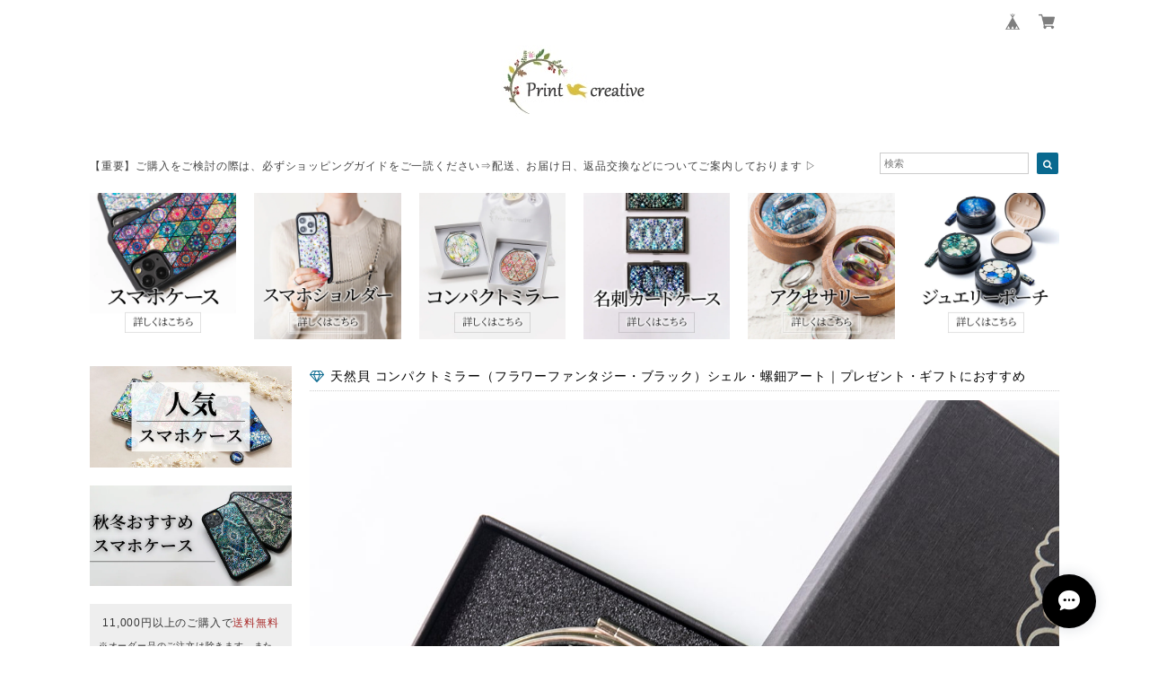

--- FILE ---
content_type: text/html; charset=UTF-8
request_url: https://www.pricre.shop/items/25131443
body_size: 67019
content:
<!DOCTYPE html>
<html lang="ja">
<head>

<link rel="stylesheet" type="text/css" href="https://cf-baseassets.thebase.in/b36ef4ff23b198c3f37169655b6004c1/asset/shop/BASEshop-c04794395695aab12cc9.css"/>
<meta charset="UTF-8">
<meta http-equiv="X-UA-Compatible" content="IE=edge">
<meta name="viewport" content="width=device-width, initial-scale=1, maximum-scale=1.0, user-scalable=no">
<meta name="msapplication-tap-highlight" content="no">
<link rel='canonical' href='https://www.pricre.shop/items/25131443' />


<title>天然貝 コンパクトミラー（フラワーファンタジー・ブラック）シェル・螺鈿アート｜プレゼント・ギフトにおすすめ | 天然貝のキラキラ螺鈿アート雑貨　Print creative</title>

<meta name="BASE-Theme-Name" content="Natura">
<meta name="BASE-Theme-Version" content="2.251126">

<link rel='icon' type='image/png' href='//static.thebase.in/favicon.png' />
<link rel='apple-touch-icon' sizes='180x180' href='//static.thebase.in/apple-touch-icon.png' />
<link rel='apple-touch-icon-precomposed' href='//static.thebase.in/apple-touch-icon.png' />

<script src="https://ajax.googleapis.com/ajax/libs/jquery/1.12.4/jquery.min.js"></script>


<link href="https://fonts.googleapis.com/css?family=Open+Sans+Condensed:300" rel="stylesheet">
<link rel="stylesheet" href="https://basefile.akamaized.net/dolcevivace-shopselect-net/5b9b5711afcb1/materialize.min.css" type="text/css">
<link rel="stylesheet" href="//maxcdn.bootstrapcdn.com/font-awesome/4.3.0/css/font-awesome.min.css" type="text/css">

<link rel="stylesheet" href="https://basefile.akamaized.net/dolcevivace-shopselect-net/5b9b56ffa9581/jquery.fs.boxer.min.css" type="text/css">


<link rel="stylesheet" href="/css/shopTemplate/common.css?1768288314988">
<link rel="stylesheet" href="https://basefile.akamaized.net/dolcevivace-shopselect-net/6050ac068d836/dolce.vita.min.css" type="text/css">

<meta name="description" content="「安ければいい」このご要望にはお応えできないかもしれません。伝統×モダン＝螺鈿（らでん）アート螺鈿アートとは、、、天然貝に独自の技法を使ってプリクリが生み出した新しいライフスタイルです。ーーーーーーーーーーーーーーーーーーーーーーーーーご購入をご検討の際は必ずご一読ください。Print creativeショッピングガイド▶ https://www.pricre.shop/blog/2019/01/01/000000_1ーーーーーーーーーーーーーーーーーーーーーーーーー私たちプリクリは、「海の宝石箱」ともいえる天然貝の真珠層にアートをまとい大切なお客様へ、トキメキと感動をお届けしています！慌ただしくも何気なく過ぎてしまう日常に少しでも自分らしさを見つめていただきたくアナタに寄り添うアイテムを心掛けています。■天然貝から独自技法で生み出す螺鈿アート厳選された原貝を、幾度もの手作業による工程を経て実現した天然貝コンパクトミラー。見る者を魅了してやまない神秘的な輝きは天然素材だけが持つ自然で高貴な輝き。光の当たり方により幾重にも表情を変化させ天然の輝きであるからこそ、飽きることなく私達を楽しませてくれます。そして多くの人々を魅了し深い愛情が生まれていくのです。自分らしく価値感を大切にされる人には特にお勧めです。■螺鈿アートコンパクトミラーの特徴〇薄型設計！手のひらサイズ！ポーチや小さな鞄にもスッキリ納まる！〇キラキラのデザインでメイク直しも楽しい！女子力UPで一石二鳥！〇化粧箱入りでギフトにも最適！【デザイン：フラワーファンタジー・ブラック】小花の幾何学模様の螺鈿アート。小花のダンスをテーマにした細やかなデザインです。性別問わず使えるおしゃれなブラックカラーが魅力です。▼ディープはこちらhttps://www.pricre.shop/items/25131405▼ライトはこちらhttps://www.pricre.shop/items/25131422▼ブラッドピンクはこちらhttps://www.pricre.shop/items/42128089【ラッピング】ラッピングは有料となります。ご希望の方は、オプションから選択してください。※ラッピングは中身が見えなくなりますのであらかじめご承知おきください。※おまとめ対象外の商品にご注意ください▼ギフトラッピングについて▼https://www.pricre.shop/blog/2019/01/01/000000【材質・仕様】直径：７１ﾐﾘ　厚み：７ﾐﾘ　重さ：約６５g本体：金属製※底面に滑り止め加工あり表面：天然貝装飾／樹脂コーティング鏡：両面（片面拡大鏡付）【購入の際の注意点】・プラスチックが接したまま保管すると、貼り付いてしまう場合があります。保管や収納の際にはご注意下さい。・溶剤等で拭きますと表面状態が変化する場合があります。汚れた際は乾いた布で拭き取るようにしてください。・コーティングは手作業で行っています。ほこり、気泡等が入ることもございます。・貝は天然素材です。お手元に届く商品とは色味や光沢感が写真とは異なる場合がございます。また、斑点やしみが素材自体にある場合もございますが、不良品ではございません。・ご視聴されるモニター環境により実際の商品と色味が異なる場合がございます。お届けの目安や配送についてはこちらをご確認ください。▶ https://www.pricre.shop/blog/2019/01/01/000000_1＜フラワーファンタジー・ブラックシリーズ＞▼ハイクオリティケース（iPhone/Galaxy対応）https://www.pricre.shop/items/22580142▼スマホリング・バンカーリングhttps://www.pricre.shop/items/22580185▼名刺カードケースhttps://www.pricre.shop/items/24903618▼リップケースhttps://www.pricre.shop/items/30622275▼ヘアゴムhttps://www.pricre.shop/items/44411389" />

<meta property="fb:app_id" content="350947278320210" />
<meta property="og:description" content="「安ければいい」このご要望にはお応えできないかもしれません。伝統×モダン＝螺鈿（らでん）アート螺鈿アートとは、、、天然貝に独自の技法を使ってプリクリが生み出した新しいライフスタイルです。ーーーーーーーーーーーーーーーーーーーーーーーーーご購入をご検討の際は必ずご一読ください。Print creativeショッピングガイド▶ https://www.pricre.shop/blog/2019/01/01/000000_1ーーーーーーーーーーーーーーーーーーーーーーーーー私たちプリクリは、「海の宝石箱」ともいえる天然貝の真珠層にアートをまとい大切なお客様へ、トキメキと感動をお届けしています！慌ただしくも何気なく過ぎてしまう日常に少しでも自分らしさを見つめていただきたくアナタに寄り添うアイテムを心掛けています。■天然貝から独自技法で生み出す螺鈿アート厳選された原貝を、幾度もの手作業による工程を経て実現した天然貝コンパクトミラー。見る者を魅了してやまない神秘的な輝きは天然素材だけが持つ自然で高貴な輝き。光の当たり方により幾重にも表情を変化させ天然の輝きであるからこそ、飽きることなく私達を楽しませてくれます。そして多くの人々を魅了し深い愛情が生まれていくのです。自分らしく価値感を大切にされる人には特にお勧めです。■螺鈿アートコンパクトミラーの特徴〇薄型設計！手のひらサイズ！ポーチや小さな鞄にもスッキリ納まる！〇キラキラのデザインでメイク直しも楽しい！女子力UPで一石二鳥！〇化粧箱入りでギフトにも最適！【デザイン：フラワーファンタジー・ブラック】小花の幾何学模様の螺鈿アート。小花のダンスをテーマにした細やかなデザインです。性別問わず使えるおしゃれなブラックカラーが魅力です。▼ディープはこちらhttps://www.pricre.shop/items/25131405▼ライトはこちらhttps://www.pricre.shop/items/25131422▼ブラッドピンクはこちらhttps://www.pricre.shop/items/42128089【ラッピング】ラッピングは有料となります。ご希望の方は、オプションから選択してください。※ラッピングは中身が見えなくなりますのであらかじめご承知おきください。※おまとめ対象外の商品にご注意ください▼ギフトラッピングについて▼https://www.pricre.shop/blog/2019/01/01/000000【材質・仕様】直径：７１ﾐﾘ　厚み：７ﾐﾘ　重さ：約６５g本体：金属製※底面に滑り止め加工あり表面：天然貝装飾／樹脂コーティング鏡：両面（片面拡大鏡付）【購入の際の注意点】・プラスチックが接したまま保管すると、貼り付いてしまう場合があります。保管や収納の際にはご注意下さい。・溶剤等で拭きますと表面状態が変化する場合があります。汚れた際は乾いた布で拭き取るようにしてください。・コーティングは手作業で行っています。ほこり、気泡等が入ることもございます。・貝は天然素材です。お手元に届く商品とは色味や光沢感が写真とは異なる場合がございます。また、斑点やしみが素材自体にある場合もございますが、不良品ではございません。・ご視聴されるモニター環境により実際の商品と色味が異なる場合がございます。お届けの目安や配送についてはこちらをご確認ください。▶ https://www.pricre.shop/blog/2019/01/01/000000_1＜フラワーファンタジー・ブラックシリーズ＞▼ハイクオリティケース（iPhone/Galaxy対応）https://www.pricre.shop/items/22580142▼スマホリング・バンカーリングhttps://www.pricre.shop/items/22580185▼名刺カードケースhttps://www.pricre.shop/items/24903618▼リップケースhttps://www.pricre.shop/items/30622275▼ヘアゴムhttps://www.pricre.shop/items/44411389" />
<meta property="og:title" content="天然貝 コンパクトミラー（フラワーファンタジー・ブラック）シェル・螺鈿アート｜プレゼント・ギフトにおすすめ | 天然貝のキラキラ螺鈿アート雑貨　Print creative powered by BASE" />
<meta property="og:image" content="https://baseec-img-mng.akamaized.net/images/item/origin/58ba096f6c8c4b03d4a0d8ef40b53882.jpg?imformat=generic&q=90&im=Resize,width=1200,type=normal" />
<meta property="og:url" content="https://www.pricre.shop/items/25131443" />
<meta property="og:site_name" content="天然貝のキラキラ螺鈿アート雑貨　Print creative" />
<meta property="og:type" content="product" />

<meta property="product:price:amount" content="4180" />
<meta property="product:price:currency" content="JPY" />
<meta property="product:product_link" content="https://www.pricre.shop/items/25131443" />

<meta name="twitter:card" content="summary_large_image" />
<meta name="twitter:site" content="@print_creator" />
<meta name="twitter:url" content="https://www.pricre.shop/items/25131443" />
<meta name="twitter:title" content="天然貝 コンパクトミラー（フラワーファンタジー・ブラック）シェル・螺鈿アート｜プレゼント・ギフトにおすすめ | 天然貝のキラキラ螺鈿アート雑貨　Print creative" />
<meta name="twitter:description" content="「安ければいい」このご要望にはお応えできないかもしれません。伝統×モダン＝螺鈿（らでん）アート螺鈿アートとは、、、天然貝に独自の技法を使ってプリクリが生み出した新しいライフスタイルです。ーーーーーーーーーーーーーーーーーーーーーーーーーご購入をご検討の際は必ずご一読ください。Print creativeショッピングガイド▶ https://www.pricre.shop/blog/2019/01/01/000000_1ーーーーーーーーーーーーーーーーーーーーーーーーー私たちプリクリは、「海の宝石箱」ともいえる天然貝の真珠層にアートをまとい大切なお客様へ、トキメキと感動をお届けしています！慌ただしくも何気なく過ぎてしまう日常に少しでも自分らしさを見つめていただきたくアナタに寄り添うアイテムを心掛けています。■天然貝から独自技法で生み出す螺鈿アート厳選された原貝を、幾度もの手作業による工程を経て実現した天然貝コンパクトミラー。見る者を魅了してやまない神秘的な輝きは天然素材だけが持つ自然で高貴な輝き。光の当たり方により幾重にも表情を変化させ天然の輝きであるからこそ、飽きることなく私達を楽しませてくれます。そして多くの人々を魅了し深い愛情が生まれていくのです。自分らしく価値感を大切にされる人には特にお勧めです。■螺鈿アートコンパクトミラーの特徴〇薄型設計！手のひらサイズ！ポーチや小さな鞄にもスッキリ納まる！〇キラキラのデザインでメイク直しも楽しい！女子力UPで一石二鳥！〇化粧箱入りでギフトにも最適！【デザイン：フラワーファンタジー・ブラック】小花の幾何学模様の螺鈿アート。小花のダンスをテーマにした細やかなデザインです。性別問わず使えるおしゃれなブラックカラーが魅力です。▼ディープはこちらhttps://www.pricre.shop/items/25131405▼ライトはこちらhttps://www.pricre.shop/items/25131422▼ブラッドピンクはこちらhttps://www.pricre.shop/items/42128089【ラッピング】ラッピングは有料となります。ご希望の方は、オプションから選択してください。※ラッピングは中身が見えなくなりますのであらかじめご承知おきください。※おまとめ対象外の商品にご注意ください▼ギフトラッピングについて▼https://www.pricre.shop/blog/2019/01/01/000000【材質・仕様】直径：７１ﾐﾘ　厚み：７ﾐﾘ　重さ：約６５g本体：金属製※底面に滑り止め加工あり表面：天然貝装飾／樹脂コーティング鏡：両面（片面拡大鏡付）【購入の際の注意点】・プラスチックが接したまま保管すると、貼り付いてしまう場合があります。保管や収納の際にはご注意下さい。・溶剤等で拭きますと表面状態が変化する場合があります。汚れた際は乾いた布で拭き取るようにしてください。・コーティングは手作業で行っています。ほこり、気泡等が入ることもございます。・貝は天然素材です。お手元に届く商品とは色味や光沢感が写真とは異なる場合がございます。また、斑点やしみが素材自体にある場合もございますが、不良品ではございません。・ご視聴されるモニター環境により実際の商品と色味が異なる場合がございます。お届けの目安や配送についてはこちらをご確認ください。▶ https://www.pricre.shop/blog/2019/01/01/000000_1＜フラワーファンタジー・ブラックシリーズ＞▼ハイクオリティケース（iPhone/Galaxy対応）https://www.pricre.shop/items/22580142▼スマホリング・バンカーリングhttps://www.pricre.shop/items/22580185▼名刺カードケースhttps://www.pricre.shop/items/24903618▼リップケースhttps://www.pricre.shop/items/30622275▼ヘアゴムhttps://www.pricre.shop/items/44411389" />
<meta name="twitter:image" content="https://baseec-img-mng.akamaized.net/images/item/origin/58ba096f6c8c4b03d4a0d8ef40b53882.jpg?imformat=generic&q=90&im=Resize,width=1200,type=normal" />





<style type="text/css">
body { 
        background-image: none;
        background-color: #FFFFFF;
     }
</style>


<link rel="stylesheet" type="text/css" href="/item_label/css/ShopTemplate/style.css?1768288314988">
<script type="text/javascript" src="/item_label/js/ShopTemplate/labelpostion.js?1768288314988"></script>

<style type="text/css">
.dolce_logo_size .logoText,
nav .logoText,
#shopinfo .logoText{
		vertical-align:middle;
    font-size:24px !important;
		font-family:'BenchNine' , Vollkorn , -apple-system, BlinkMacSystemFont, "Helvetica Neue", "ヒラギノ角ゴ ProN W3", Hiragino Kaku Gothic ProN, Arial, "メイリオ", Meiryo, sans-serif !important;}
footer.page-footer-noitem {
	background-color: #CCCCCC;}
footer .footer-link-text,
footer .footer-link-text a{
	color: #424242;}
a {
	color:#757575;}
a:hover,
a:focus {
	color:#09698F;}
nav ul li a,
.side-nav li a,
#postageOpen{
	color:#757575 !important;}

@media (max-width: 992px) {
.side-nav li a,
.side-nav li a:hover{
	color:#333 !important;}}

nav ul li a:hover,
nav ul li a.active,
nav ul li a:hover,
nav ul li a.current-menu-item,
.news-text a:hover{
	color:#09698F !important;}
.item .desc{
  color:#bdbdbd;}
body,
#price-and-purchase .page-price,
#shopBlog .blog_title h2 a,
#shopBlog .blog_title h2 a:hover,
.item .natura-title,
.item .price,
.news-text a,
.news-text a:hover,
.vivace-postage,
.related-text,
.ticker,
.ticker a,
.ticker a:hover,
.floating-price{
	color: #424242 !important;}
#privacy, #law, .illegal-report a, .illegal-report a:hover{
	color:#333 !important;}
.blog-nav-arrow a:before,
.side-nav .side-nav-arrow a:before,
.side-nav #appsItemCategoryTag a:before,
#sidebar #appsItemCategoryTag a:before,
#sidebar .webicon-link:before,
.dolce-pointcolor,
.dolce-pointcolor i{
	color:#09698F !important;}
#main-search .item-search-submit,
#sub-search .item-search-submit,
#phone-search .item-search-submit,
#more a {
    background-color:#09698F;}
#shopBlog .maincontainer h2{
	border-left:#09698F solid 4px;}
#price-and-purchase .purchaseButton .purchaseButton__btn,
#floating-cart .purchaseButton button,
#floating-cart .purchaseButton a,
#bottom-cart .purchase-btn button,
.floating-box .purchaseButton button,
.floating-box .purchaseButton a,
#bottom-cart .purchaseButton button,
#price-and-purchase button:focus,
#floating-cart button:focus,
#bottom-cart button:focus{
	background: #BF0000 !important;
	background: !important;}

.vivace-postage{
	background:#eeeeee;
	color:#333333 !important;}
.postage-price{
	color: #A92A29 !important;}
.main-right h1,
#shopContact .contact-header,
#shopPrivacy .contact-header,
#shopLaw .contact-header,
#sidebar h1,
#sidebar h2{
	color:#000000;
	font-size:16px;
	font-family:'Open Sans Condensed', -apple-system, BlinkMacSystemFont, "Helvetica Neue", "ヒラギノ角ゴ ProN W3", Hiragino Kaku Gothic ProN, Arial, "メイリオ", Meiryo, sans-serif !important;}
.vivace-readme{
	color:#FFFFFF !important;
	background-color:#a82828;}
.vivace-readme a,
.vivace-readme a:hover{
	color:#FFFFFF !important;}
#shopBlog .blog_inner,
#shopContact .inquirySection{
	padding:20px 0 40px 10px !important;}
@media (max-width: 992px) {
#shopBlog .blog_inner,
#shopContact .inquirySection{
	padding:20px 10px 40px 10px !important;}}
#privacy, #law{
	padding-top:0 !important;}
@media (max-width: 600px) {
.index-label{
	width:85% !important;
	max-width:85% !important;}
.index-label .label_image{
	height:42px !important;
	width:42px !important;}
.label_image {
	top: -7px;
	left: -19px;}}
.item .sale-price,
#price-and-purchase .page-sale-price,
.item .soldout,
#price-and-purchase .page-soldout,
.gallery .gallery-soldout,
.flex-wrapper .gallery-soldout,
.floating-sale-price,
.floating-soldout,
.bottom-soldout{
	color:#A92A29}
.item .sale-rate,
#price-and-purchase .page-sale-rate,
.floating-sale-rate{
	color:#A92A29;
	border: solid 1px #A92A29}
.boxer{
    cursor: url("https://basefile.s3.amazonaws.com/dolcevivace-shopselect-net/5797499343434/zoom-icon.png"), pointer;}
#newsandsearch,#newsandsearch-sp{display:block}#newsandsearch,#newsandsearch-sp{display:block}.pickup2{display:none}
@media (min-width: 993px) {.pickup2{display:block !important}}
@media (max-width: 992px) {.pickup2{display:block !important}}
.vivace-readme{display:none}
@media (min-width: 993px) {.vivace-readme{display:block !important}}
@media (max-width: 992px) {.vivace-readme{display:block !important}}
.vivace-postage{display:none}
@media (min-width: 993px) {.vivace-postage{display:block !important}}
@media (max-width: 992px) {.vivace-postage{display:block !important}}
.attentionbox{display:none}
@media (min-width: 993px) {.attentionbox{display:block !important}}
@media (max-width: 992px) {.attentionbox{display:block !important}}
@media (max-width: 992px) {
#bottom-cart{display:block}
#page-top {bottom:45px}
.footer-link-text{margin-bottom:45px}
.msg_startButton {bottom:60px !important}}
#floating-cart .txt-black,
#bottom-cart .txt-black{
	color:#333 !important;}
.item .dolce-comingsoon,
#price-and-purchase .dolce-comingsoon,
.floating-comingsoon,
.bottom-comingsoon,
#price-and-purchase .page-attention .salesPeriod--term,
#price-and-purchase .page-attention .salesPeriod--willStart,
#price-and-purchase .page-attention .salesPeriod--finish{
	color:#EA2763;}
#floating-cart:hover{opacity:1 !important;}
.item .dolce-preorder,
.preOrder .preOrder__data{
	color:#000000;}
.preOrder .preOrder__label{
	border: solid 1px #000000;
	color:#000000;}
@media screen and (min-width : 481px) {
.msg_startButton{right:calc(1% + 46px) !important;}
#i18{padding-right:10px;}}
.appsItemDetailCustomTag_heading{
	color:#424242 !important;}
.appsItemDetailCustomTag_description{
	font-size:inherit !important;
	color:#424242 !important;}
.baseCarouselCaption{
	visibility:visible !important;}
#price-and-purchase .dolce-takeout{
	color:#ff9800;
	border: solid 1px #ff9800;}
#price-and-purchase .takeout{
	color:#ff9800 !important;}
#price-and-purchase .dolce-lottery{
	color:#E53935;
	border: solid 1px #E53935;}
#price-and-purchase .lottery,
#price-and-purchase .lottery p{
	color:#E53935 !important;}
#itemSelect .itemOption__caption--error{
	color:#A92A29;}
#price-and-purchase label{
	color:#424242;}
#floating-cart button:disabled,
#price-and-purchase button:disabled {
  background:#e0e0e0 !important;}
.page-price .so-color,
.item .desc,
.item .soldout-price{
	color:#424242;}
#itemFloatingCartComPc,
#itemFloatingCartComSp{
	display:none}
.communityMain .communityTitle {
	color:#424242 !important;}
.communityMain .communityModalTextNotice {
	color:#757575 !important;}
.communityMain .communityItems .communityItem .communityItemLabelBlock.preOrder {
 border:1px solid #000000 !important;
 color:#000000 !important;}
#floating-cart .purchaseButton .purchaseButton__btn--disabled,
#price-and-purchase .purchaseButton .purchaseButton__btn--disabled{
	background:#ccc !important;
	opacity:1 !important;}
#floating-cart .purchaseButton .purchaseButton__btn--requestRestockMail{
	font-size:11px !important;}
.purchaseButtonModal__title,
.purchaseButtonModal__informationText{
	margin-bottom:0;}
.purchaseButtonModal__input{
	box-sizing: border-box !important;}
@media screen and (max-width: 600px) {
#itemSelect select{
  margin: 0 !important;}}
.ageVerificationWarning{
  font-size: 1.9rem !important;
  line-height: 2.2rem !important;
  color: #424242 !important;}
.purchaseButtonModal__inputAreaLabel,
.purchaseButtonModal__ageVerificationWarningText{
  color: #333 !important;}
@media screen and (max-width: 480px) {
footer.page-footer-noitem .footer-copyright {
padding-bottom:55px;}}
@media (max-width: 992px) {
.header-cart{
  float: right;}
.header-cart #baseMenu{
  padding: 25px 0 0;}
.header-cart #baseMenu > ul > li a{
  padding:0;
  margin: 0;}
.header-cart #baseMenu > ul > li {
  width: auto;
  max-width: unset;}
.header-cart #baseMenu > ul > li.base{
  display: none !important;}}
@media (min-width: 993px) {
.header-cart:after {
	content: ".";
	display: block;
	height: 0;
	clear: both;
	visibility: hidden;}}
.side-social li img{
	background-color: #fff;
	padding: 3px;
	border-radius: 3px;}
.side-social li{
	margin:0 5px !important; }
#shopinfo .side-social {
  background-color: transparent;}
  
/* お知らせバナーApp */

/* メールマガジンApp */
#dolce-mailmagazine{
  margin-bottom:3rem;
  text-align: center;}
#dolce-mailmagazine h4{
  padding: 0 0 6px;
  font-weight: bold;}
.mailmagazine-text{
  padding: 0 0 6px;
  margin: 0 auto;}
.mailMagazineSubscribe_form{
  max-width: 320px;
  margin: 0 auto;}
.mailMagazineSubscribe_field {
  display: flex;}
.mailMagazineSubscribe_input {
  width: 250px !important;
  height: 34px !important;
  margin-right: 10px !important;
  border-radius: 4px !important;
  background-color: #fff !important;
  border: #CCC solid 1px !important;
  padding: 0 10px !important;}
.mailMagazineSubscribe_input::placeholder{
  color:#ccc !important;}
.mailMagazineSubscribe_submit {
  width: 70px;
  height: 34px;
  color: #fff;
  border-radius: 4px;
  background-color: #252525;
  cursor: pointer;
  border: none !important;}
.mailMagazineSubscribe_submit:disabled {
  background: #ccc;}

/* メンバーシップApp */
#membership {
  padding: 10px 0 30px 10px !important;
  max-width: 100%; }
.membership .guide .img-wrapper .img {
  height: auto !important; }
.membership .mypage .content .definition-description .mail-address {
	margin: 0 !important; }
.membership .guide .content .heading {
  line-height: 34px !important; }
.membership .guide .register .box .content {
	margin-bottom: 0 !important; }
.membership .draft .message {
  margin-top: 30px !important; }
#membership h2,
#membership h3,
#membership h4{
  color: #424242 }
.membership .mypage .content .customer-info-wrapper .edit-wrapper .edit,
.membership .mypage .content .about-wrapper .about,
.membership .login .register-link{
  color: #757575 !important; }
.membership .mypage .card,
.membership .mypage .content .definition-description .mail-address,
.membership .guide .register,
.membership .guide .register h3{
  color: #333 !important; }
.definition-description{
	color: #252525 !important;}
.exchange-point-icon > path {
  fill: #424242 }
@media (max-width: 992px) {
#membership{
	padding: 20px 10px !important; }
.membership .draft .message {
  margin-top: 10px !important; }
}

.bnplBanner {
  padding: 8px 12px !important;
  margin-top: 10px !important;}

.easyOverseasSales__label,
.easyOverseasSalesArea__link{
  color: #424242 !important; }
#price-and-purchase .purchaseButton .easyOverseasSales .purchaseButton__btn {
  margin:0 auto;}
#floating-cart:has(.easyOverseasSales),
#bottom-cart:has(.easyOverseasSales) {
  display: none !important;}

.subsc-text{
  color: var(--dolce-text-color) !important;
  font-size: 13px !important;
  vertical-align: bottom;
  padding-right: 5px;}
#floating-cart .subsc-text{
	text-align: left;}

html {
  visibility: hidden;}
html.wf-active,
html.loading-delay {
    visibility: visible;}

.main #about .blog_body h3 {
  line-height: 1.2em;
}

</style>

<script type="text/javascript">
  WebFontConfig = {
   google: { families: [ 'Vollkorn::latin', 'Tangerine::latin', 'Damion::latin', 'Cinzel::latin', 'Lato::latin', 'Quicksand::latin', 'BenchNine::latin', 'UnifrakturMaguntia::latin' ] }
  };
  (function() {
   var wf = document.createElement('script');
    wf.src = ('https:' == document.location.protocol ? 'https' : 'http') +
'://ajax.googleapis.com/ajax/libs/webfont/1/webfont.js';
    wf.type = 'text/javascript';
    wf.async = 'true';
    var s = document.getElementsByTagName('script')[0];
    s.parentNode.insertBefore(wf, s);
 })();
</script>

<script type="text/javascript">
	var _gaq = _gaq || [];
	var gtag = gtag || function(){};
</script>
			<script>
window.dataLayer = window.dataLayer || [];
window.dataLayer.push({

	
						'shopTheme': "market_dolcevivace-shopselect-net_5c453dba7d7df",
		
				'shopId': "pricre-buyshop-jp",

						'itemId': "25131443",
		
				
							'itemPrice': 4180,
			'GA4ViewItems': [
				{
					'item_id': "25131443",
					'item_name': "\u5929\u7136\u8c9d \u30b3\u30f3\u30d1\u30af\u30c8\u30df\u30e9\u30fc\uff08\u30d5\u30e9\u30ef\u30fc\u30d5\u30a1\u30f3\u30bf\u30b8\u30fc\u30fb\u30d6\u30e9\u30c3\u30af\uff09\u30b7\u30a7\u30eb\u30fb\u87ba\u923f\u30a2\u30fc\u30c8\uff5c\u30d7\u30ec\u30bc\u30f3\u30c8\u30fb\u30ae\u30d5\u30c8\u306b\u304a\u3059\u3059\u3081",
					'price': 4180,
					'quantity': 1,
				}
			],
		
	
		});
</script>


<!-- Google Tag Manager for thebase.in-->
<noscript><iframe src="//www.googletagmanager.com/ns.html?id=GTM-K652NBTK"
height="0" width="0" style="display:none;visibility:hidden"></iframe></noscript>
<script>(function(w,d,s,l,i){w[l]=w[l]||[];w[l].push({'gtm.start':
new Date().getTime(),event:'gtm.js'});var f=d.getElementsByTagName(s)[0],
j=d.createElement(s),dl=l!='dataLayer'?'&l='+l:'';j.async=true;j.src=
'//www.googletagmanager.com/gtm.js?id='+i+dl;f.parentNode.insertBefore(j,f);
})(window,document,'script','dataLayer','GTM-K652NBTK');</script>
<!-- End Google Tag Manager -->

<script type="text/javascript">


</script>

	


	<!-- Facebook Pixel Code -->
	<script>
		!function(f,b,e,v,n,t,s){if(f.fbq)return;n=f.fbq=function(){n.callMethod?
			n.callMethod.apply(n,arguments):n.queue.push(arguments)};if(!f._fbq)f._fbq=n;
			n.push=n;n.loaded=!0;n.version='2.0';n.queue=[];t=b.createElement(e);t.async=!0;
			t.src=v;s=b.getElementsByTagName(e)[0];s.parentNode.insertBefore(t,s)}(window,
			document,'script','https://connect.facebook.net/en_US/fbevents.js');

			
		fbq('init', '276932527244453', {}, { agent: 'plthebase' });
		fbq('trackSingle', '276932527244453', 'PageView');

				const viewContentEventId = crypto.randomUUID();
		const viewContentEventIdObj = { eventID: viewContentEventId };
		fbq('trackSingle', '276932527244453', 'ViewContent', {"content_ids":["25131443"],"content_name":"\u5929\u7136\u8c9d \u30b3\u30f3\u30d1\u30af\u30c8\u30df\u30e9\u30fc\uff08\u30d5\u30e9\u30ef\u30fc\u30d5\u30a1\u30f3\u30bf\u30b8\u30fc\u30fb\u30d6\u30e9\u30c3\u30af\uff09\u30b7\u30a7\u30eb\u30fb\u87ba\u923f\u30a2\u30fc\u30c8\uff5c\u30d7\u30ec\u30bc\u30f3\u30c8\u30fb\u30ae\u30d5\u30c8\u306b\u304a\u3059\u3059\u3081","content_type":"product","contents":[{"id":"25131443","quantity":1,"item_price":4180}],"currency":"JPY","value":4180}, viewContentEventIdObj);
		data = JSON.parse('{"content_ids":["25131443"],"content_name":"\u5929\u7136\u8c9d \u30b3\u30f3\u30d1\u30af\u30c8\u30df\u30e9\u30fc\uff08\u30d5\u30e9\u30ef\u30fc\u30d5\u30a1\u30f3\u30bf\u30b8\u30fc\u30fb\u30d6\u30e9\u30c3\u30af\uff09\u30b7\u30a7\u30eb\u30fb\u87ba\u923f\u30a2\u30fc\u30c8\uff5c\u30d7\u30ec\u30bc\u30f3\u30c8\u30fb\u30ae\u30d5\u30c8\u306b\u304a\u3059\u3059\u3081","content_type":"product","contents":[{"id":"25131443","quantity":1,"item_price":4180}],"currency":"JPY","value":4180}');
		data.event_name = 'ViewContent';
		data.event_id = viewContentEventId;
				
		fbq('init', '479104969800728', {}, { agent: 'plthebase' });
		fbq('trackSingle', '479104969800728', 'PageView');

				const viewContentEventId = crypto.randomUUID();
		const viewContentEventIdObj = { eventID: viewContentEventId };
		fbq('trackSingle', '479104969800728', 'ViewContent', {"content_ids":["25131443"],"content_name":"\u5929\u7136\u8c9d \u30b3\u30f3\u30d1\u30af\u30c8\u30df\u30e9\u30fc\uff08\u30d5\u30e9\u30ef\u30fc\u30d5\u30a1\u30f3\u30bf\u30b8\u30fc\u30fb\u30d6\u30e9\u30c3\u30af\uff09\u30b7\u30a7\u30eb\u30fb\u87ba\u923f\u30a2\u30fc\u30c8\uff5c\u30d7\u30ec\u30bc\u30f3\u30c8\u30fb\u30ae\u30d5\u30c8\u306b\u304a\u3059\u3059\u3081","content_type":"product","contents":[{"id":"25131443","quantity":1,"item_price":4180}],"currency":"JPY","value":4180}, viewContentEventIdObj);
		data = JSON.parse('{"content_ids":["25131443"],"content_name":"\u5929\u7136\u8c9d \u30b3\u30f3\u30d1\u30af\u30c8\u30df\u30e9\u30fc\uff08\u30d5\u30e9\u30ef\u30fc\u30d5\u30a1\u30f3\u30bf\u30b8\u30fc\u30fb\u30d6\u30e9\u30c3\u30af\uff09\u30b7\u30a7\u30eb\u30fb\u87ba\u923f\u30a2\u30fc\u30c8\uff5c\u30d7\u30ec\u30bc\u30f3\u30c8\u30fb\u30ae\u30d5\u30c8\u306b\u304a\u3059\u3059\u3081","content_type":"product","contents":[{"id":"25131443","quantity":1,"item_price":4180}],"currency":"JPY","value":4180}');
		data.event_name = 'ViewContent';
		data.event_id = viewContentEventId;
				if (data) {
			(function(data) {
				window.addEventListener('load', function() {
					$.ajax({
						type: 'POST',
						url: "https://www.pricre.shop/facebook/conversion/",
						dataType: 'json',
						data: data,
						success: function (data) {},
					})
				})
			})(data)
		}

	</script>
	<!-- End Facebook Pixel Code -->



	

<meta name="cot:primaryColor" content="#000000"><meta name="cot:accentColor" content="#000000"><meta name="cot:textColor" content="#000000"><meta name="cot:lightTextColor" content="#ffffff"><meta name="cot:complementaryColor" content="#000000"><meta name="cot:titleColor" content="#000000">

	

	<script type="text/javascript">
		;window.NREUM||(NREUM={});NREUM.init={distributed_tracing:{enabled:true},privacy:{cookies_enabled:true},ajax:{deny_list:["bam.nr-data.net"]}};

		;NREUM.loader_config={accountID:"2907216",trustKey:"2804831",agentID:"663072695",licenseKey:"NRJS-4c41e18b2dabf750af0",applicationID:"663072695"}
		;NREUM.info={beacon:"bam.nr-data.net",errorBeacon:"bam.nr-data.net",licenseKey:"NRJS-4c41e18b2dabf750af0",applicationID:"663072695",sa:1}

		;/*! For license information please see nr-loader-spa-1.236.0.min.js.LICENSE.txt */
		(()=>{"use strict";var e,t,r={5763:(e,t,r)=>{r.d(t,{P_:()=>l,Mt:()=>g,C5:()=>s,DL:()=>v,OP:()=>T,lF:()=>D,Yu:()=>y,Dg:()=>h,CX:()=>c,GE:()=>b,sU:()=>_});var n=r(8632),i=r(9567);const o={beacon:n.ce.beacon,errorBeacon:n.ce.errorBeacon,licenseKey:void 0,applicationID:void 0,sa:void 0,queueTime:void 0,applicationTime:void 0,ttGuid:void 0,user:void 0,account:void 0,product:void 0,extra:void 0,jsAttributes:{},userAttributes:void 0,atts:void 0,transactionName:void 0,tNamePlain:void 0},a={};function s(e){if(!e)throw new Error("All info objects require an agent identifier!");if(!a[e])throw new Error("Info for ".concat(e," was never set"));return a[e]}function c(e,t){if(!e)throw new Error("All info objects require an agent identifier!");a[e]=(0,i.D)(t,o),(0,n.Qy)(e,a[e],"info")}var u=r(7056);const d=()=>{const e={blockSelector:"[data-nr-block]",maskInputOptions:{password:!0}};return{allow_bfcache:!0,privacy:{cookies_enabled:!0},ajax:{deny_list:void 0,enabled:!0,harvestTimeSeconds:10},distributed_tracing:{enabled:void 0,exclude_newrelic_header:void 0,cors_use_newrelic_header:void 0,cors_use_tracecontext_headers:void 0,allowed_origins:void 0},session:{domain:void 0,expiresMs:u.oD,inactiveMs:u.Hb},ssl:void 0,obfuscate:void 0,jserrors:{enabled:!0,harvestTimeSeconds:10},metrics:{enabled:!0},page_action:{enabled:!0,harvestTimeSeconds:30},page_view_event:{enabled:!0},page_view_timing:{enabled:!0,harvestTimeSeconds:30,long_task:!1},session_trace:{enabled:!0,harvestTimeSeconds:10},harvest:{tooManyRequestsDelay:60},session_replay:{enabled:!1,harvestTimeSeconds:60,sampleRate:.1,errorSampleRate:.1,maskTextSelector:"*",maskAllInputs:!0,get blockClass(){return"nr-block"},get ignoreClass(){return"nr-ignore"},get maskTextClass(){return"nr-mask"},get blockSelector(){return e.blockSelector},set blockSelector(t){e.blockSelector+=",".concat(t)},get maskInputOptions(){return e.maskInputOptions},set maskInputOptions(t){e.maskInputOptions={...t,password:!0}}},spa:{enabled:!0,harvestTimeSeconds:10}}},f={};function l(e){if(!e)throw new Error("All configuration objects require an agent identifier!");if(!f[e])throw new Error("Configuration for ".concat(e," was never set"));return f[e]}function h(e,t){if(!e)throw new Error("All configuration objects require an agent identifier!");f[e]=(0,i.D)(t,d()),(0,n.Qy)(e,f[e],"config")}function g(e,t){if(!e)throw new Error("All configuration objects require an agent identifier!");var r=l(e);if(r){for(var n=t.split("."),i=0;i<n.length-1;i++)if("object"!=typeof(r=r[n[i]]))return;r=r[n[n.length-1]]}return r}const p={accountID:void 0,trustKey:void 0,agentID:void 0,licenseKey:void 0,applicationID:void 0,xpid:void 0},m={};function v(e){if(!e)throw new Error("All loader-config objects require an agent identifier!");if(!m[e])throw new Error("LoaderConfig for ".concat(e," was never set"));return m[e]}function b(e,t){if(!e)throw new Error("All loader-config objects require an agent identifier!");m[e]=(0,i.D)(t,p),(0,n.Qy)(e,m[e],"loader_config")}const y=(0,n.mF)().o;var w=r(385),x=r(6818);const A={buildEnv:x.Re,bytesSent:{},queryBytesSent:{},customTransaction:void 0,disabled:!1,distMethod:x.gF,isolatedBacklog:!1,loaderType:void 0,maxBytes:3e4,offset:Math.floor(w._A?.performance?.timeOrigin||w._A?.performance?.timing?.navigationStart||Date.now()),onerror:void 0,origin:""+w._A.location,ptid:void 0,releaseIds:{},session:void 0,xhrWrappable:"function"==typeof w._A.XMLHttpRequest?.prototype?.addEventListener,version:x.q4},E={};function T(e){if(!e)throw new Error("All runtime objects require an agent identifier!");if(!E[e])throw new Error("Runtime for ".concat(e," was never set"));return E[e]}function _(e,t){if(!e)throw new Error("All runtime objects require an agent identifier!");E[e]=(0,i.D)(t,A),(0,n.Qy)(e,E[e],"runtime")}function D(e){return function(e){try{const t=s(e);return!!t.licenseKey&&!!t.errorBeacon&&!!t.applicationID}catch(e){return!1}}(e)}},9567:(e,t,r)=>{r.d(t,{D:()=>i});var n=r(50);function i(e,t){try{if(!e||"object"!=typeof e)return(0,n.Z)("Setting a Configurable requires an object as input");if(!t||"object"!=typeof t)return(0,n.Z)("Setting a Configurable requires a model to set its initial properties");const r=Object.create(Object.getPrototypeOf(t),Object.getOwnPropertyDescriptors(t)),o=0===Object.keys(r).length?e:r;for(let a in o)if(void 0!==e[a])try{"object"==typeof e[a]&&"object"==typeof t[a]?r[a]=i(e[a],t[a]):r[a]=e[a]}catch(e){(0,n.Z)("An error occurred while setting a property of a Configurable",e)}return r}catch(e){(0,n.Z)("An error occured while setting a Configurable",e)}}},6818:(e,t,r)=>{r.d(t,{Re:()=>i,gF:()=>o,q4:()=>n});const n="1.236.0",i="PROD",o="CDN"},385:(e,t,r)=>{r.d(t,{FN:()=>a,IF:()=>u,Nk:()=>f,Tt:()=>s,_A:()=>o,il:()=>n,pL:()=>c,v6:()=>i,w1:()=>d});const n="undefined"!=typeof window&&!!window.document,i="undefined"!=typeof WorkerGlobalScope&&("undefined"!=typeof self&&self instanceof WorkerGlobalScope&&self.navigator instanceof WorkerNavigator||"undefined"!=typeof globalThis&&globalThis instanceof WorkerGlobalScope&&globalThis.navigator instanceof WorkerNavigator),o=n?window:"undefined"!=typeof WorkerGlobalScope&&("undefined"!=typeof self&&self instanceof WorkerGlobalScope&&self||"undefined"!=typeof globalThis&&globalThis instanceof WorkerGlobalScope&&globalThis),a=""+o?.location,s=/iPad|iPhone|iPod/.test(navigator.userAgent),c=s&&"undefined"==typeof SharedWorker,u=(()=>{const e=navigator.userAgent.match(/Firefox[/\s](\d+\.\d+)/);return Array.isArray(e)&&e.length>=2?+e[1]:0})(),d=Boolean(n&&window.document.documentMode),f=!!navigator.sendBeacon},1117:(e,t,r)=>{r.d(t,{w:()=>o});var n=r(50);const i={agentIdentifier:"",ee:void 0};class o{constructor(e){try{if("object"!=typeof e)return(0,n.Z)("shared context requires an object as input");this.sharedContext={},Object.assign(this.sharedContext,i),Object.entries(e).forEach((e=>{let[t,r]=e;Object.keys(i).includes(t)&&(this.sharedContext[t]=r)}))}catch(e){(0,n.Z)("An error occured while setting SharedContext",e)}}}},8e3:(e,t,r)=>{r.d(t,{L:()=>d,R:()=>c});var n=r(2177),i=r(1284),o=r(4322),a=r(3325);const s={};function c(e,t){const r={staged:!1,priority:a.p[t]||0};u(e),s[e].get(t)||s[e].set(t,r)}function u(e){e&&(s[e]||(s[e]=new Map))}function d(){let e=arguments.length>0&&void 0!==arguments[0]?arguments[0]:"",t=arguments.length>1&&void 0!==arguments[1]?arguments[1]:"feature";if(u(e),!e||!s[e].get(t))return a(t);s[e].get(t).staged=!0;const r=[...s[e]];function a(t){const r=e?n.ee.get(e):n.ee,a=o.X.handlers;if(r.backlog&&a){var s=r.backlog[t],c=a[t];if(c){for(var u=0;s&&u<s.length;++u)f(s[u],c);(0,i.D)(c,(function(e,t){(0,i.D)(t,(function(t,r){r[0].on(e,r[1])}))}))}delete a[t],r.backlog[t]=null,r.emit("drain-"+t,[])}}r.every((e=>{let[t,r]=e;return r.staged}))&&(r.sort(((e,t)=>e[1].priority-t[1].priority)),r.forEach((e=>{let[t]=e;a(t)})))}function f(e,t){var r=e[1];(0,i.D)(t[r],(function(t,r){var n=e[0];if(r[0]===n){var i=r[1],o=e[3],a=e[2];i.apply(o,a)}}))}},2177:(e,t,r)=>{r.d(t,{c:()=>f,ee:()=>u});var n=r(8632),i=r(2210),o=r(1284),a=r(5763),s="nr@context";let c=(0,n.fP)();var u;function d(){}function f(e){return(0,i.X)(e,s,l)}function l(){return new d}function h(){u.aborted=!0,u.backlog={}}c.ee?u=c.ee:(u=function e(t,r){var n={},c={},f={},g=!1;try{g=16===r.length&&(0,a.OP)(r).isolatedBacklog}catch(e){}var p={on:b,addEventListener:b,removeEventListener:y,emit:v,get:x,listeners:w,context:m,buffer:A,abort:h,aborted:!1,isBuffering:E,debugId:r,backlog:g?{}:t&&"object"==typeof t.backlog?t.backlog:{}};return p;function m(e){return e&&e instanceof d?e:e?(0,i.X)(e,s,l):l()}function v(e,r,n,i,o){if(!1!==o&&(o=!0),!u.aborted||i){t&&o&&t.emit(e,r,n);for(var a=m(n),s=w(e),d=s.length,f=0;f<d;f++)s[f].apply(a,r);var l=T()[c[e]];return l&&l.push([p,e,r,a]),a}}function b(e,t){n[e]=w(e).concat(t)}function y(e,t){var r=n[e];if(r)for(var i=0;i<r.length;i++)r[i]===t&&r.splice(i,1)}function w(e){return n[e]||[]}function x(t){return f[t]=f[t]||e(p,t)}function A(e,t){var r=T();p.aborted||(0,o.D)(e,(function(e,n){t=t||"feature",c[n]=t,t in r||(r[t]=[])}))}function E(e){return!!T()[c[e]]}function T(){return p.backlog}}(void 0,"globalEE"),c.ee=u)},5546:(e,t,r)=>{r.d(t,{E:()=>n,p:()=>i});var n=r(2177).ee.get("handle");function i(e,t,r,i,o){o?(o.buffer([e],i),o.emit(e,t,r)):(n.buffer([e],i),n.emit(e,t,r))}},4322:(e,t,r)=>{r.d(t,{X:()=>o});var n=r(5546);o.on=a;var i=o.handlers={};function o(e,t,r,o){a(o||n.E,i,e,t,r)}function a(e,t,r,i,o){o||(o="feature"),e||(e=n.E);var a=t[o]=t[o]||{};(a[r]=a[r]||[]).push([e,i])}},3239:(e,t,r)=>{r.d(t,{bP:()=>s,iz:()=>c,m$:()=>a});var n=r(385);let i=!1,o=!1;try{const e={get passive(){return i=!0,!1},get signal(){return o=!0,!1}};n._A.addEventListener("test",null,e),n._A.removeEventListener("test",null,e)}catch(e){}function a(e,t){return i||o?{capture:!!e,passive:i,signal:t}:!!e}function s(e,t){let r=arguments.length>2&&void 0!==arguments[2]&&arguments[2],n=arguments.length>3?arguments[3]:void 0;window.addEventListener(e,t,a(r,n))}function c(e,t){let r=arguments.length>2&&void 0!==arguments[2]&&arguments[2],n=arguments.length>3?arguments[3]:void 0;document.addEventListener(e,t,a(r,n))}},4402:(e,t,r)=>{r.d(t,{Ht:()=>u,M:()=>c,Rl:()=>a,ky:()=>s});var n=r(385);const i="xxxxxxxx-xxxx-4xxx-yxxx-xxxxxxxxxxxx";function o(e,t){return e?15&e[t]:16*Math.random()|0}function a(){const e=n._A?.crypto||n._A?.msCrypto;let t,r=0;return e&&e.getRandomValues&&(t=e.getRandomValues(new Uint8Array(31))),i.split("").map((e=>"x"===e?o(t,++r).toString(16):"y"===e?(3&o()|8).toString(16):e)).join("")}function s(e){const t=n._A?.crypto||n._A?.msCrypto;let r,i=0;t&&t.getRandomValues&&(r=t.getRandomValues(new Uint8Array(31)));const a=[];for(var s=0;s<e;s++)a.push(o(r,++i).toString(16));return a.join("")}function c(){return s(16)}function u(){return s(32)}},7056:(e,t,r)=>{r.d(t,{Bq:()=>n,Hb:()=>o,oD:()=>i});const n="NRBA",i=144e5,o=18e5},7894:(e,t,r)=>{function n(){return Math.round(performance.now())}r.d(t,{z:()=>n})},7243:(e,t,r)=>{r.d(t,{e:()=>o});var n=r(385),i={};function o(e){if(e in i)return i[e];if(0===(e||"").indexOf("data:"))return{protocol:"data"};let t;var r=n._A?.location,o={};if(n.il)t=document.createElement("a"),t.href=e;else try{t=new URL(e,r.href)}catch(e){return o}o.port=t.port;var a=t.href.split("://");!o.port&&a[1]&&(o.port=a[1].split("/")[0].split("@").pop().split(":")[1]),o.port&&"0"!==o.port||(o.port="https"===a[0]?"443":"80"),o.hostname=t.hostname||r.hostname,o.pathname=t.pathname,o.protocol=a[0],"/"!==o.pathname.charAt(0)&&(o.pathname="/"+o.pathname);var s=!t.protocol||":"===t.protocol||t.protocol===r.protocol,c=t.hostname===r.hostname&&t.port===r.port;return o.sameOrigin=s&&(!t.hostname||c),"/"===o.pathname&&(i[e]=o),o}},50:(e,t,r)=>{function n(e,t){"function"==typeof console.warn&&(console.warn("New Relic: ".concat(e)),t&&console.warn(t))}r.d(t,{Z:()=>n})},2587:(e,t,r)=>{r.d(t,{N:()=>c,T:()=>u});var n=r(2177),i=r(5546),o=r(8e3),a=r(3325);const s={stn:[a.D.sessionTrace],err:[a.D.jserrors,a.D.metrics],ins:[a.D.pageAction],spa:[a.D.spa],sr:[a.D.sessionReplay,a.D.sessionTrace]};function c(e,t){const r=n.ee.get(t);e&&"object"==typeof e&&(Object.entries(e).forEach((e=>{let[t,n]=e;void 0===u[t]&&(s[t]?s[t].forEach((e=>{n?(0,i.p)("feat-"+t,[],void 0,e,r):(0,i.p)("block-"+t,[],void 0,e,r),(0,i.p)("rumresp-"+t,[Boolean(n)],void 0,e,r)})):n&&(0,i.p)("feat-"+t,[],void 0,void 0,r),u[t]=Boolean(n))})),Object.keys(s).forEach((e=>{void 0===u[e]&&(s[e]?.forEach((t=>(0,i.p)("rumresp-"+e,[!1],void 0,t,r))),u[e]=!1)})),(0,o.L)(t,a.D.pageViewEvent))}const u={}},2210:(e,t,r)=>{r.d(t,{X:()=>i});var n=Object.prototype.hasOwnProperty;function i(e,t,r){if(n.call(e,t))return e[t];var i=r();if(Object.defineProperty&&Object.keys)try{return Object.defineProperty(e,t,{value:i,writable:!0,enumerable:!1}),i}catch(e){}return e[t]=i,i}},1284:(e,t,r)=>{r.d(t,{D:()=>n});const n=(e,t)=>Object.entries(e||{}).map((e=>{let[r,n]=e;return t(r,n)}))},4351:(e,t,r)=>{r.d(t,{P:()=>o});var n=r(2177);const i=()=>{const e=new WeakSet;return(t,r)=>{if("object"==typeof r&&null!==r){if(e.has(r))return;e.add(r)}return r}};function o(e){try{return JSON.stringify(e,i())}catch(e){try{n.ee.emit("internal-error",[e])}catch(e){}}}},3960:(e,t,r)=>{r.d(t,{K:()=>a,b:()=>o});var n=r(3239);function i(){return"undefined"==typeof document||"complete"===document.readyState}function o(e,t){if(i())return e();(0,n.bP)("load",e,t)}function a(e){if(i())return e();(0,n.iz)("DOMContentLoaded",e)}},8632:(e,t,r)=>{r.d(t,{EZ:()=>u,Qy:()=>c,ce:()=>o,fP:()=>a,gG:()=>d,mF:()=>s});var n=r(7894),i=r(385);const o={beacon:"bam.nr-data.net",errorBeacon:"bam.nr-data.net"};function a(){return i._A.NREUM||(i._A.NREUM={}),void 0===i._A.newrelic&&(i._A.newrelic=i._A.NREUM),i._A.NREUM}function s(){let e=a();return e.o||(e.o={ST:i._A.setTimeout,SI:i._A.setImmediate,CT:i._A.clearTimeout,XHR:i._A.XMLHttpRequest,REQ:i._A.Request,EV:i._A.Event,PR:i._A.Promise,MO:i._A.MutationObserver,FETCH:i._A.fetch}),e}function c(e,t,r){let i=a();const o=i.initializedAgents||{},s=o[e]||{};return Object.keys(s).length||(s.initializedAt={ms:(0,n.z)(),date:new Date}),i.initializedAgents={...o,[e]:{...s,[r]:t}},i}function u(e,t){a()[e]=t}function d(){return function(){let e=a();const t=e.info||{};e.info={beacon:o.beacon,errorBeacon:o.errorBeacon,...t}}(),function(){let e=a();const t=e.init||{};e.init={...t}}(),s(),function(){let e=a();const t=e.loader_config||{};e.loader_config={...t}}(),a()}},7956:(e,t,r)=>{r.d(t,{N:()=>i});var n=r(3239);function i(e){let t=arguments.length>1&&void 0!==arguments[1]&&arguments[1],r=arguments.length>2?arguments[2]:void 0,i=arguments.length>3?arguments[3]:void 0;return void(0,n.iz)("visibilitychange",(function(){if(t)return void("hidden"==document.visibilityState&&e());e(document.visibilityState)}),r,i)}},1214:(e,t,r)=>{r.d(t,{em:()=>v,u5:()=>N,QU:()=>S,_L:()=>I,Gm:()=>L,Lg:()=>M,gy:()=>U,BV:()=>Q,Kf:()=>ee});var n=r(2177);const i="nr@original";var o=Object.prototype.hasOwnProperty,a=!1;function s(e,t){return e||(e=n.ee),r.inPlace=function(e,t,n,i,o){n||(n="");var a,s,c,u="-"===n.charAt(0);for(c=0;c<t.length;c++)d(a=e[s=t[c]])||(e[s]=r(a,u?s+n:n,i,s,o))},r.flag=i,r;function r(t,r,n,a,s){return d(t)?t:(r||(r=""),nrWrapper[i]=t,u(t,nrWrapper,e),nrWrapper);function nrWrapper(){var i,u,d,f;try{u=this,i=[...arguments],d="function"==typeof n?n(i,u):n||{}}catch(t){c([t,"",[i,u,a],d],e)}o(r+"start",[i,u,a],d,s);try{return f=t.apply(u,i)}catch(e){throw o(r+"err",[i,u,e],d,s),e}finally{o(r+"end",[i,u,f],d,s)}}}function o(r,n,i,o){if(!a||t){var s=a;a=!0;try{e.emit(r,n,i,t,o)}catch(t){c([t,r,n,i],e)}a=s}}}function c(e,t){t||(t=n.ee);try{t.emit("internal-error",e)}catch(e){}}function u(e,t,r){if(Object.defineProperty&&Object.keys)try{return Object.keys(e).forEach((function(r){Object.defineProperty(t,r,{get:function(){return e[r]},set:function(t){return e[r]=t,t}})})),t}catch(e){c([e],r)}for(var n in e)o.call(e,n)&&(t[n]=e[n]);return t}function d(e){return!(e&&e instanceof Function&&e.apply&&!e[i])}var f=r(2210),l=r(385);const h={},g=XMLHttpRequest,p="addEventListener",m="removeEventListener";function v(e){var t=function(e){return(e||n.ee).get("events")}(e);if(h[t.debugId]++)return t;h[t.debugId]=1;var r=s(t,!0);function i(e){r.inPlace(e,[p,m],"-",o)}function o(e,t){return e[1]}return"getPrototypeOf"in Object&&(l.il&&b(document,i),b(l._A,i),b(g.prototype,i)),t.on(p+"-start",(function(e,t){var n=e[1];if(null!==n&&("function"==typeof n||"object"==typeof n)){var i=(0,f.X)(n,"nr@wrapped",(function(){var e={object:function(){if("function"!=typeof n.handleEvent)return;return n.handleEvent.apply(n,arguments)},function:n}[typeof n];return e?r(e,"fn-",null,e.name||"anonymous"):n}));this.wrapped=e[1]=i}})),t.on(m+"-start",(function(e){e[1]=this.wrapped||e[1]})),t}function b(e,t){let r=e;for(;"object"==typeof r&&!Object.prototype.hasOwnProperty.call(r,p);)r=Object.getPrototypeOf(r);for(var n=arguments.length,i=new Array(n>2?n-2:0),o=2;o<n;o++)i[o-2]=arguments[o];r&&t(r,...i)}var y="fetch-",w=y+"body-",x=["arrayBuffer","blob","json","text","formData"],A=l._A.Request,E=l._A.Response,T="prototype",_="nr@context";const D={};function N(e){const t=function(e){return(e||n.ee).get("fetch")}(e);if(!(A&&E&&l._A.fetch))return t;if(D[t.debugId]++)return t;function r(e,r,n){var i=e[r];"function"==typeof i&&(e[r]=function(){var e,r=[...arguments],o={};t.emit(n+"before-start",[r],o),o[_]&&o[_].dt&&(e=o[_].dt);var a=i.apply(this,r);return t.emit(n+"start",[r,e],a),a.then((function(e){return t.emit(n+"end",[null,e],a),e}),(function(e){throw t.emit(n+"end",[e],a),e}))})}return D[t.debugId]=1,x.forEach((e=>{r(A[T],e,w),r(E[T],e,w)})),r(l._A,"fetch",y),t.on(y+"end",(function(e,r){var n=this;if(r){var i=r.headers.get("content-length");null!==i&&(n.rxSize=i),t.emit(y+"done",[null,r],n)}else t.emit(y+"done",[e],n)})),t}const O={},j=["pushState","replaceState"];function S(e){const t=function(e){return(e||n.ee).get("history")}(e);return!l.il||O[t.debugId]++||(O[t.debugId]=1,s(t).inPlace(window.history,j,"-")),t}var P=r(3239);const C={},R=["appendChild","insertBefore","replaceChild"];function I(e){const t=function(e){return(e||n.ee).get("jsonp")}(e);if(!l.il||C[t.debugId])return t;C[t.debugId]=!0;var r=s(t),i=/[?&](?:callback|cb)=([^&#]+)/,o=/(.*)\.([^.]+)/,a=/^(\w+)(\.|$)(.*)$/;function c(e,t){var r=e.match(a),n=r[1],i=r[3];return i?c(i,t[n]):t[n]}return r.inPlace(Node.prototype,R,"dom-"),t.on("dom-start",(function(e){!function(e){if(!e||"string"!=typeof e.nodeName||"script"!==e.nodeName.toLowerCase())return;if("function"!=typeof e.addEventListener)return;var n=(a=e.src,s=a.match(i),s?s[1]:null);var a,s;if(!n)return;var u=function(e){var t=e.match(o);if(t&&t.length>=3)return{key:t[2],parent:c(t[1],window)};return{key:e,parent:window}}(n);if("function"!=typeof u.parent[u.key])return;var d={};function f(){t.emit("jsonp-end",[],d),e.removeEventListener("load",f,(0,P.m$)(!1)),e.removeEventListener("error",l,(0,P.m$)(!1))}function l(){t.emit("jsonp-error",[],d),t.emit("jsonp-end",[],d),e.removeEventListener("load",f,(0,P.m$)(!1)),e.removeEventListener("error",l,(0,P.m$)(!1))}r.inPlace(u.parent,[u.key],"cb-",d),e.addEventListener("load",f,(0,P.m$)(!1)),e.addEventListener("error",l,(0,P.m$)(!1)),t.emit("new-jsonp",[e.src],d)}(e[0])})),t}var k=r(5763);const H={};function L(e){const t=function(e){return(e||n.ee).get("mutation")}(e);if(!l.il||H[t.debugId])return t;H[t.debugId]=!0;var r=s(t),i=k.Yu.MO;return i&&(window.MutationObserver=function(e){return this instanceof i?new i(r(e,"fn-")):i.apply(this,arguments)},MutationObserver.prototype=i.prototype),t}const z={};function M(e){const t=function(e){return(e||n.ee).get("promise")}(e);if(z[t.debugId])return t;z[t.debugId]=!0;var r=n.c,o=s(t),a=k.Yu.PR;return a&&function(){function e(r){var n=t.context(),i=o(r,"executor-",n,null,!1);const s=Reflect.construct(a,[i],e);return t.context(s).getCtx=function(){return n},s}l._A.Promise=e,Object.defineProperty(e,"name",{value:"Promise"}),e.toString=function(){return a.toString()},Object.setPrototypeOf(e,a),["all","race"].forEach((function(r){const n=a[r];e[r]=function(e){let i=!1;[...e||[]].forEach((e=>{this.resolve(e).then(a("all"===r),a(!1))}));const o=n.apply(this,arguments);return o;function a(e){return function(){t.emit("propagate",[null,!i],o,!1,!1),i=i||!e}}}})),["resolve","reject"].forEach((function(r){const n=a[r];e[r]=function(e){const r=n.apply(this,arguments);return e!==r&&t.emit("propagate",[e,!0],r,!1,!1),r}})),e.prototype=a.prototype;const n=a.prototype.then;a.prototype.then=function(){var e=this,i=r(e);i.promise=e;for(var a=arguments.length,s=new Array(a),c=0;c<a;c++)s[c]=arguments[c];s[0]=o(s[0],"cb-",i,null,!1),s[1]=o(s[1],"cb-",i,null,!1);const u=n.apply(this,s);return i.nextPromise=u,t.emit("propagate",[e,!0],u,!1,!1),u},a.prototype.then[i]=n,t.on("executor-start",(function(e){e[0]=o(e[0],"resolve-",this,null,!1),e[1]=o(e[1],"resolve-",this,null,!1)})),t.on("executor-err",(function(e,t,r){e[1](r)})),t.on("cb-end",(function(e,r,n){t.emit("propagate",[n,!0],this.nextPromise,!1,!1)})),t.on("propagate",(function(e,r,n){this.getCtx&&!r||(this.getCtx=function(){if(e instanceof Promise)var r=t.context(e);return r&&r.getCtx?r.getCtx():this})}))}(),t}const B={},F="requestAnimationFrame";function U(e){const t=function(e){return(e||n.ee).get("raf")}(e);if(!l.il||B[t.debugId]++)return t;B[t.debugId]=1;var r=s(t);return r.inPlace(window,[F],"raf-"),t.on("raf-start",(function(e){e[0]=r(e[0],"fn-")})),t}const q={},G="setTimeout",V="setInterval",X="clearTimeout",W="-start",Z="-",$=[G,"setImmediate",V,X,"clearImmediate"];function Q(e){const t=function(e){return(e||n.ee).get("timer")}(e);if(q[t.debugId]++)return t;q[t.debugId]=1;var r=s(t);return r.inPlace(l._A,$.slice(0,2),G+Z),r.inPlace(l._A,$.slice(2,3),V+Z),r.inPlace(l._A,$.slice(3),X+Z),t.on(V+W,(function(e,t,n){e[0]=r(e[0],"fn-",null,n)})),t.on(G+W,(function(e,t,n){this.method=n,this.timerDuration=isNaN(e[1])?0:+e[1],e[0]=r(e[0],"fn-",this,n)})),t}var Y=r(50);const K={},J=["open","send"];function ee(e){var t=e||n.ee;const r=function(e){return(e||n.ee).get("xhr")}(t);if(K[r.debugId]++)return r;K[r.debugId]=1,v(t);var i=s(r),o=k.Yu.XHR,a=k.Yu.MO,c=k.Yu.PR,u=k.Yu.SI,d="readystatechange",f=["onload","onerror","onabort","onloadstart","onloadend","onprogress","ontimeout"],h=[],g=l._A.XMLHttpRequest.listeners,p=l._A.XMLHttpRequest=function(e){var t=new o(e);function n(){try{r.emit("new-xhr",[t],t),t.addEventListener(d,b,(0,P.m$)(!1))}catch(e){(0,Y.Z)("An error occured while intercepting XHR",e);try{r.emit("internal-error",[e])}catch(e){}}}return this.listeners=g?[...g,n]:[n],this.listeners.forEach((e=>e())),t};function m(e,t){i.inPlace(t,["onreadystatechange"],"fn-",E)}function b(){var e=this,t=r.context(e);e.readyState>3&&!t.resolved&&(t.resolved=!0,r.emit("xhr-resolved",[],e)),i.inPlace(e,f,"fn-",E)}if(function(e,t){for(var r in e)t[r]=e[r]}(o,p),p.prototype=o.prototype,i.inPlace(p.prototype,J,"-xhr-",E),r.on("send-xhr-start",(function(e,t){m(e,t),function(e){h.push(e),a&&(y?y.then(A):u?u(A):(w=-w,x.data=w))}(t)})),r.on("open-xhr-start",m),a){var y=c&&c.resolve();if(!u&&!c){var w=1,x=document.createTextNode(w);new a(A).observe(x,{characterData:!0})}}else t.on("fn-end",(function(e){e[0]&&e[0].type===d||A()}));function A(){for(var e=0;e<h.length;e++)m(0,h[e]);h.length&&(h=[])}function E(e,t){return t}return r}},7825:(e,t,r)=>{r.d(t,{t:()=>n});const n=r(3325).D.ajax},6660:(e,t,r)=>{r.d(t,{A:()=>i,t:()=>n});const n=r(3325).D.jserrors,i="nr@seenError"},3081:(e,t,r)=>{r.d(t,{gF:()=>o,mY:()=>i,t9:()=>n,vz:()=>s,xS:()=>a});const n=r(3325).D.metrics,i="sm",o="cm",a="storeSupportabilityMetrics",s="storeEventMetrics"},4649:(e,t,r)=>{r.d(t,{t:()=>n});const n=r(3325).D.pageAction},7633:(e,t,r)=>{r.d(t,{Dz:()=>i,OJ:()=>a,qw:()=>o,t9:()=>n});const n=r(3325).D.pageViewEvent,i="firstbyte",o="domcontent",a="windowload"},9251:(e,t,r)=>{r.d(t,{t:()=>n});const n=r(3325).D.pageViewTiming},3614:(e,t,r)=>{r.d(t,{BST_RESOURCE:()=>i,END:()=>s,FEATURE_NAME:()=>n,FN_END:()=>u,FN_START:()=>c,PUSH_STATE:()=>d,RESOURCE:()=>o,START:()=>a});const n=r(3325).D.sessionTrace,i="bstResource",o="resource",a="-start",s="-end",c="fn"+a,u="fn"+s,d="pushState"},7836:(e,t,r)=>{r.d(t,{BODY:()=>A,CB_END:()=>E,CB_START:()=>u,END:()=>x,FEATURE_NAME:()=>i,FETCH:()=>_,FETCH_BODY:()=>v,FETCH_DONE:()=>m,FETCH_START:()=>p,FN_END:()=>c,FN_START:()=>s,INTERACTION:()=>l,INTERACTION_API:()=>d,INTERACTION_EVENTS:()=>o,JSONP_END:()=>b,JSONP_NODE:()=>g,JS_TIME:()=>T,MAX_TIMER_BUDGET:()=>a,REMAINING:()=>f,SPA_NODE:()=>h,START:()=>w,originalSetTimeout:()=>y});var n=r(5763);const i=r(3325).D.spa,o=["click","submit","keypress","keydown","keyup","change"],a=999,s="fn-start",c="fn-end",u="cb-start",d="api-ixn-",f="remaining",l="interaction",h="spaNode",g="jsonpNode",p="fetch-start",m="fetch-done",v="fetch-body-",b="jsonp-end",y=n.Yu.ST,w="-start",x="-end",A="-body",E="cb"+x,T="jsTime",_="fetch"},5938:(e,t,r)=>{r.d(t,{W:()=>o});var n=r(5763),i=r(2177);class o{constructor(e,t,r){this.agentIdentifier=e,this.aggregator=t,this.ee=i.ee.get(e,(0,n.OP)(this.agentIdentifier).isolatedBacklog),this.featureName=r,this.blocked=!1}}},9144:(e,t,r)=>{r.d(t,{j:()=>m});var n=r(3325),i=r(5763),o=r(5546),a=r(2177),s=r(7894),c=r(8e3),u=r(3960),d=r(385),f=r(50),l=r(3081),h=r(8632);function g(){const e=(0,h.gG)();["setErrorHandler","finished","addToTrace","inlineHit","addRelease","addPageAction","setCurrentRouteName","setPageViewName","setCustomAttribute","interaction","noticeError","setUserId"].forEach((t=>{e[t]=function(){for(var r=arguments.length,n=new Array(r),i=0;i<r;i++)n[i]=arguments[i];return function(t){for(var r=arguments.length,n=new Array(r>1?r-1:0),i=1;i<r;i++)n[i-1]=arguments[i];let o=[];return Object.values(e.initializedAgents).forEach((e=>{e.exposed&&e.api[t]&&o.push(e.api[t](...n))})),o.length>1?o:o[0]}(t,...n)}}))}var p=r(2587);function m(e){let t=arguments.length>1&&void 0!==arguments[1]?arguments[1]:{},m=arguments.length>2?arguments[2]:void 0,v=arguments.length>3?arguments[3]:void 0,{init:b,info:y,loader_config:w,runtime:x={loaderType:m},exposed:A=!0}=t;const E=(0,h.gG)();y||(b=E.init,y=E.info,w=E.loader_config),(0,i.Dg)(e,b||{}),(0,i.GE)(e,w||{}),(0,i.sU)(e,x),y.jsAttributes??={},d.v6&&(y.jsAttributes.isWorker=!0),(0,i.CX)(e,y),g();const T=function(e,t){t||(0,c.R)(e,"api");const h={};var g=a.ee.get(e),p=g.get("tracer"),m="api-",v=m+"ixn-";function b(t,r,n,o){const a=(0,i.C5)(e);return null===r?delete a.jsAttributes[t]:(0,i.CX)(e,{...a,jsAttributes:{...a.jsAttributes,[t]:r}}),x(m,n,!0,o||null===r?"session":void 0)(t,r)}function y(){}["setErrorHandler","finished","addToTrace","inlineHit","addRelease"].forEach((e=>h[e]=x(m,e,!0,"api"))),h.addPageAction=x(m,"addPageAction",!0,n.D.pageAction),h.setCurrentRouteName=x(m,"routeName",!0,n.D.spa),h.setPageViewName=function(t,r){if("string"==typeof t)return"/"!==t.charAt(0)&&(t="/"+t),(0,i.OP)(e).customTransaction=(r||"http://custom.transaction")+t,x(m,"setPageViewName",!0)()},h.setCustomAttribute=function(e,t){let r=arguments.length>2&&void 0!==arguments[2]&&arguments[2];if("string"==typeof e){if(["string","number"].includes(typeof t)||null===t)return b(e,t,"setCustomAttribute",r);(0,f.Z)("Failed to execute setCustomAttribute.\nNon-null value must be a string or number type, but a type of <".concat(typeof t,"> was provided."))}else(0,f.Z)("Failed to execute setCustomAttribute.\nName must be a string type, but a type of <".concat(typeof e,"> was provided."))},h.setUserId=function(e){if("string"==typeof e||null===e)return b("enduser.id",e,"setUserId",!0);(0,f.Z)("Failed to execute setUserId.\nNon-null value must be a string type, but a type of <".concat(typeof e,"> was provided."))},h.interaction=function(){return(new y).get()};var w=y.prototype={createTracer:function(e,t){var r={},i=this,a="function"==typeof t;return(0,o.p)(v+"tracer",[(0,s.z)(),e,r],i,n.D.spa,g),function(){if(p.emit((a?"":"no-")+"fn-start",[(0,s.z)(),i,a],r),a)try{return t.apply(this,arguments)}catch(e){throw p.emit("fn-err",[arguments,this,"string"==typeof e?new Error(e):e],r),e}finally{p.emit("fn-end",[(0,s.z)()],r)}}}};function x(e,t,r,i){return function(){return(0,o.p)(l.xS,["API/"+t+"/called"],void 0,n.D.metrics,g),i&&(0,o.p)(e+t,[(0,s.z)(),...arguments],r?null:this,i,g),r?void 0:this}}function A(){r.e(439).then(r.bind(r,7438)).then((t=>{let{setAPI:r}=t;r(e),(0,c.L)(e,"api")})).catch((()=>(0,f.Z)("Downloading runtime APIs failed...")))}return["actionText","setName","setAttribute","save","ignore","onEnd","getContext","end","get"].forEach((e=>{w[e]=x(v,e,void 0,n.D.spa)})),h.noticeError=function(e,t){"string"==typeof e&&(e=new Error(e)),(0,o.p)(l.xS,["API/noticeError/called"],void 0,n.D.metrics,g),(0,o.p)("err",[e,(0,s.z)(),!1,t],void 0,n.D.jserrors,g)},d.il?(0,u.b)((()=>A()),!0):A(),h}(e,v);return(0,h.Qy)(e,T,"api"),(0,h.Qy)(e,A,"exposed"),(0,h.EZ)("activatedFeatures",p.T),T}},3325:(e,t,r)=>{r.d(t,{D:()=>n,p:()=>i});const n={ajax:"ajax",jserrors:"jserrors",metrics:"metrics",pageAction:"page_action",pageViewEvent:"page_view_event",pageViewTiming:"page_view_timing",sessionReplay:"session_replay",sessionTrace:"session_trace",spa:"spa"},i={[n.pageViewEvent]:1,[n.pageViewTiming]:2,[n.metrics]:3,[n.jserrors]:4,[n.ajax]:5,[n.sessionTrace]:6,[n.pageAction]:7,[n.spa]:8,[n.sessionReplay]:9}}},n={};function i(e){var t=n[e];if(void 0!==t)return t.exports;var o=n[e]={exports:{}};return r[e](o,o.exports,i),o.exports}i.m=r,i.d=(e,t)=>{for(var r in t)i.o(t,r)&&!i.o(e,r)&&Object.defineProperty(e,r,{enumerable:!0,get:t[r]})},i.f={},i.e=e=>Promise.all(Object.keys(i.f).reduce(((t,r)=>(i.f[r](e,t),t)),[])),i.u=e=>(({78:"page_action-aggregate",147:"metrics-aggregate",242:"session-manager",317:"jserrors-aggregate",348:"page_view_timing-aggregate",412:"lazy-feature-loader",439:"async-api",538:"recorder",590:"session_replay-aggregate",675:"compressor",733:"session_trace-aggregate",786:"page_view_event-aggregate",873:"spa-aggregate",898:"ajax-aggregate"}[e]||e)+"."+{78:"ac76d497",147:"3dc53903",148:"1a20d5fe",242:"2a64278a",317:"49e41428",348:"bd6de33a",412:"2f55ce66",439:"30bd804e",538:"1b18459f",590:"cf0efb30",675:"ae9f91a8",733:"83105561",786:"06482edd",860:"03a8b7a5",873:"e6b09d52",898:"998ef92b"}[e]+"-1.236.0.min.js"),i.o=(e,t)=>Object.prototype.hasOwnProperty.call(e,t),e={},t="NRBA:",i.l=(r,n,o,a)=>{if(e[r])e[r].push(n);else{var s,c;if(void 0!==o)for(var u=document.getElementsByTagName("script"),d=0;d<u.length;d++){var f=u[d];if(f.getAttribute("src")==r||f.getAttribute("data-webpack")==t+o){s=f;break}}s||(c=!0,(s=document.createElement("script")).charset="utf-8",s.timeout=120,i.nc&&s.setAttribute("nonce",i.nc),s.setAttribute("data-webpack",t+o),s.src=r),e[r]=[n];var l=(t,n)=>{s.onerror=s.onload=null,clearTimeout(h);var i=e[r];if(delete e[r],s.parentNode&&s.parentNode.removeChild(s),i&&i.forEach((e=>e(n))),t)return t(n)},h=setTimeout(l.bind(null,void 0,{type:"timeout",target:s}),12e4);s.onerror=l.bind(null,s.onerror),s.onload=l.bind(null,s.onload),c&&document.head.appendChild(s)}},i.r=e=>{"undefined"!=typeof Symbol&&Symbol.toStringTag&&Object.defineProperty(e,Symbol.toStringTag,{value:"Module"}),Object.defineProperty(e,"__esModule",{value:!0})},i.j=364,i.p="https://js-agent.newrelic.com/",(()=>{var e={364:0,953:0};i.f.j=(t,r)=>{var n=i.o(e,t)?e[t]:void 0;if(0!==n)if(n)r.push(n[2]);else{var o=new Promise(((r,i)=>n=e[t]=[r,i]));r.push(n[2]=o);var a=i.p+i.u(t),s=new Error;i.l(a,(r=>{if(i.o(e,t)&&(0!==(n=e[t])&&(e[t]=void 0),n)){var o=r&&("load"===r.type?"missing":r.type),a=r&&r.target&&r.target.src;s.message="Loading chunk "+t+" failed.\n("+o+": "+a+")",s.name="ChunkLoadError",s.type=o,s.request=a,n[1](s)}}),"chunk-"+t,t)}};var t=(t,r)=>{var n,o,[a,s,c]=r,u=0;if(a.some((t=>0!==e[t]))){for(n in s)i.o(s,n)&&(i.m[n]=s[n]);if(c)c(i)}for(t&&t(r);u<a.length;u++)o=a[u],i.o(e,o)&&e[o]&&e[o][0](),e[o]=0},r=window.webpackChunkNRBA=window.webpackChunkNRBA||[];r.forEach(t.bind(null,0)),r.push=t.bind(null,r.push.bind(r))})();var o={};(()=>{i.r(o);var e=i(3325),t=i(5763);const r=Object.values(e.D);function n(e){const n={};return r.forEach((r=>{n[r]=function(e,r){return!1!==(0,t.Mt)(r,"".concat(e,".enabled"))}(r,e)})),n}var a=i(9144);var s=i(5546),c=i(385),u=i(8e3),d=i(5938),f=i(3960),l=i(50);class h extends d.W{constructor(e,t,r){let n=!(arguments.length>3&&void 0!==arguments[3])||arguments[3];super(e,t,r),this.auto=n,this.abortHandler,this.featAggregate,this.onAggregateImported,n&&(0,u.R)(e,r)}importAggregator(){let e=arguments.length>0&&void 0!==arguments[0]?arguments[0]:{};if(this.featAggregate||!this.auto)return;const r=c.il&&!0===(0,t.Mt)(this.agentIdentifier,"privacy.cookies_enabled");let n;this.onAggregateImported=new Promise((e=>{n=e}));const o=async()=>{let t;try{if(r){const{setupAgentSession:e}=await Promise.all([i.e(860),i.e(242)]).then(i.bind(i,3228));t=e(this.agentIdentifier)}}catch(e){(0,l.Z)("A problem occurred when starting up session manager. This page will not start or extend any session.",e)}try{if(!this.shouldImportAgg(this.featureName,t))return void(0,u.L)(this.agentIdentifier,this.featureName);const{lazyFeatureLoader:r}=await i.e(412).then(i.bind(i,8582)),{Aggregate:o}=await r(this.featureName,"aggregate");this.featAggregate=new o(this.agentIdentifier,this.aggregator,e),n(!0)}catch(e){(0,l.Z)("Downloading and initializing ".concat(this.featureName," failed..."),e),this.abortHandler?.(),n(!1)}};c.il?(0,f.b)((()=>o()),!0):o()}shouldImportAgg(r,n){return r!==e.D.sessionReplay||!1!==(0,t.Mt)(this.agentIdentifier,"session_trace.enabled")&&(!!n?.isNew||!!n?.state.sessionReplay)}}var g=i(7633),p=i(7894);class m extends h{static featureName=g.t9;constructor(r,n){let i=!(arguments.length>2&&void 0!==arguments[2])||arguments[2];if(super(r,n,g.t9,i),("undefined"==typeof PerformanceNavigationTiming||c.Tt)&&"undefined"!=typeof PerformanceTiming){const n=(0,t.OP)(r);n[g.Dz]=Math.max(Date.now()-n.offset,0),(0,f.K)((()=>n[g.qw]=Math.max((0,p.z)()-n[g.Dz],0))),(0,f.b)((()=>{const t=(0,p.z)();n[g.OJ]=Math.max(t-n[g.Dz],0),(0,s.p)("timing",["load",t],void 0,e.D.pageViewTiming,this.ee)}))}this.importAggregator()}}var v=i(1117),b=i(1284);class y extends v.w{constructor(e){super(e),this.aggregatedData={}}store(e,t,r,n,i){var o=this.getBucket(e,t,r,i);return o.metrics=function(e,t){t||(t={count:0});return t.count+=1,(0,b.D)(e,(function(e,r){t[e]=w(r,t[e])})),t}(n,o.metrics),o}merge(e,t,r,n,i){var o=this.getBucket(e,t,n,i);if(o.metrics){var a=o.metrics;a.count+=r.count,(0,b.D)(r,(function(e,t){if("count"!==e){var n=a[e],i=r[e];i&&!i.c?a[e]=w(i.t,n):a[e]=function(e,t){if(!t)return e;t.c||(t=x(t.t));return t.min=Math.min(e.min,t.min),t.max=Math.max(e.max,t.max),t.t+=e.t,t.sos+=e.sos,t.c+=e.c,t}(i,a[e])}}))}else o.metrics=r}storeMetric(e,t,r,n){var i=this.getBucket(e,t,r);return i.stats=w(n,i.stats),i}getBucket(e,t,r,n){this.aggregatedData[e]||(this.aggregatedData[e]={});var i=this.aggregatedData[e][t];return i||(i=this.aggregatedData[e][t]={params:r||{}},n&&(i.custom=n)),i}get(e,t){return t?this.aggregatedData[e]&&this.aggregatedData[e][t]:this.aggregatedData[e]}take(e){for(var t={},r="",n=!1,i=0;i<e.length;i++)t[r=e[i]]=A(this.aggregatedData[r]),t[r].length&&(n=!0),delete this.aggregatedData[r];return n?t:null}}function w(e,t){return null==e?function(e){e?e.c++:e={c:1};return e}(t):t?(t.c||(t=x(t.t)),t.c+=1,t.t+=e,t.sos+=e*e,e>t.max&&(t.max=e),e<t.min&&(t.min=e),t):{t:e}}function x(e){return{t:e,min:e,max:e,sos:e*e,c:1}}function A(e){return"object"!=typeof e?[]:(0,b.D)(e,E)}function E(e,t){return t}var T=i(8632),_=i(4402),D=i(4351);var N=i(7956),O=i(3239),j=i(9251);class S extends h{static featureName=j.t;constructor(e,r){let n=!(arguments.length>2&&void 0!==arguments[2])||arguments[2];super(e,r,j.t,n),c.il&&((0,t.OP)(e).initHidden=Boolean("hidden"===document.visibilityState),(0,N.N)((()=>(0,s.p)("docHidden",[(0,p.z)()],void 0,j.t,this.ee)),!0),(0,O.bP)("pagehide",(()=>(0,s.p)("winPagehide",[(0,p.z)()],void 0,j.t,this.ee))),this.importAggregator())}}var P=i(3081);class C extends h{static featureName=P.t9;constructor(e,t){let r=!(arguments.length>2&&void 0!==arguments[2])||arguments[2];super(e,t,P.t9,r),this.importAggregator()}}var R,I=i(2210),k=i(1214),H=i(2177),L={};try{R=localStorage.getItem("__nr_flags").split(","),console&&"function"==typeof console.log&&(L.console=!0,-1!==R.indexOf("dev")&&(L.dev=!0),-1!==R.indexOf("nr_dev")&&(L.nrDev=!0))}catch(e){}function z(e){try{L.console&&z(e)}catch(e){}}L.nrDev&&H.ee.on("internal-error",(function(e){z(e.stack)})),L.dev&&H.ee.on("fn-err",(function(e,t,r){z(r.stack)})),L.dev&&(z("NR AGENT IN DEVELOPMENT MODE"),z("flags: "+(0,b.D)(L,(function(e,t){return e})).join(", ")));var M=i(6660);class B extends h{static featureName=M.t;constructor(r,n){let i=!(arguments.length>2&&void 0!==arguments[2])||arguments[2];super(r,n,M.t,i),this.skipNext=0;try{this.removeOnAbort=new AbortController}catch(e){}const o=this;o.ee.on("fn-start",(function(e,t,r){o.abortHandler&&(o.skipNext+=1)})),o.ee.on("fn-err",(function(t,r,n){o.abortHandler&&!n[M.A]&&((0,I.X)(n,M.A,(function(){return!0})),this.thrown=!0,(0,s.p)("err",[n,(0,p.z)()],void 0,e.D.jserrors,o.ee))})),o.ee.on("fn-end",(function(){o.abortHandler&&!this.thrown&&o.skipNext>0&&(o.skipNext-=1)})),o.ee.on("internal-error",(function(t){(0,s.p)("ierr",[t,(0,p.z)(),!0],void 0,e.D.jserrors,o.ee)})),this.origOnerror=c._A.onerror,c._A.onerror=this.onerrorHandler.bind(this),c._A.addEventListener("unhandledrejection",(t=>{const r=function(e){let t="Unhandled Promise Rejection: ";if(e instanceof Error)try{return e.message=t+e.message,e}catch(t){return e}if(void 0===e)return new Error(t);try{return new Error(t+(0,D.P)(e))}catch(e){return new Error(t)}}(t.reason);(0,s.p)("err",[r,(0,p.z)(),!1,{unhandledPromiseRejection:1}],void 0,e.D.jserrors,this.ee)}),(0,O.m$)(!1,this.removeOnAbort?.signal)),(0,k.gy)(this.ee),(0,k.BV)(this.ee),(0,k.em)(this.ee),(0,t.OP)(r).xhrWrappable&&(0,k.Kf)(this.ee),this.abortHandler=this.#e,this.importAggregator()}#e(){this.removeOnAbort?.abort(),this.abortHandler=void 0}onerrorHandler(t,r,n,i,o){"function"==typeof this.origOnerror&&this.origOnerror(...arguments);try{this.skipNext?this.skipNext-=1:(0,s.p)("err",[o||new F(t,r,n),(0,p.z)()],void 0,e.D.jserrors,this.ee)}catch(t){try{(0,s.p)("ierr",[t,(0,p.z)(),!0],void 0,e.D.jserrors,this.ee)}catch(e){}}return!1}}function F(e,t,r){this.message=e||"Uncaught error with no additional information",this.sourceURL=t,this.line=r}let U=1;const q="nr@id";function G(e){const t=typeof e;return!e||"object"!==t&&"function"!==t?-1:e===c._A?0:(0,I.X)(e,q,(function(){return U++}))}function V(e){if("string"==typeof e&&e.length)return e.length;if("object"==typeof e){if("undefined"!=typeof ArrayBuffer&&e instanceof ArrayBuffer&&e.byteLength)return e.byteLength;if("undefined"!=typeof Blob&&e instanceof Blob&&e.size)return e.size;if(!("undefined"!=typeof FormData&&e instanceof FormData))try{return(0,D.P)(e).length}catch(e){return}}}var X=i(7243);class W{constructor(e){this.agentIdentifier=e,this.generateTracePayload=this.generateTracePayload.bind(this),this.shouldGenerateTrace=this.shouldGenerateTrace.bind(this)}generateTracePayload(e){if(!this.shouldGenerateTrace(e))return null;var r=(0,t.DL)(this.agentIdentifier);if(!r)return null;var n=(r.accountID||"").toString()||null,i=(r.agentID||"").toString()||null,o=(r.trustKey||"").toString()||null;if(!n||!i)return null;var a=(0,_.M)(),s=(0,_.Ht)(),c=Date.now(),u={spanId:a,traceId:s,timestamp:c};return(e.sameOrigin||this.isAllowedOrigin(e)&&this.useTraceContextHeadersForCors())&&(u.traceContextParentHeader=this.generateTraceContextParentHeader(a,s),u.traceContextStateHeader=this.generateTraceContextStateHeader(a,c,n,i,o)),(e.sameOrigin&&!this.excludeNewrelicHeader()||!e.sameOrigin&&this.isAllowedOrigin(e)&&this.useNewrelicHeaderForCors())&&(u.newrelicHeader=this.generateTraceHeader(a,s,c,n,i,o)),u}generateTraceContextParentHeader(e,t){return"00-"+t+"-"+e+"-01"}generateTraceContextStateHeader(e,t,r,n,i){return i+"@nr=0-1-"+r+"-"+n+"-"+e+"----"+t}generateTraceHeader(e,t,r,n,i,o){if(!("function"==typeof c._A?.btoa))return null;var a={v:[0,1],d:{ty:"Browser",ac:n,ap:i,id:e,tr:t,ti:r}};return o&&n!==o&&(a.d.tk=o),btoa((0,D.P)(a))}shouldGenerateTrace(e){return this.isDtEnabled()&&this.isAllowedOrigin(e)}isAllowedOrigin(e){var r=!1,n={};if((0,t.Mt)(this.agentIdentifier,"distributed_tracing")&&(n=(0,t.P_)(this.agentIdentifier).distributed_tracing),e.sameOrigin)r=!0;else if(n.allowed_origins instanceof Array)for(var i=0;i<n.allowed_origins.length;i++){var o=(0,X.e)(n.allowed_origins[i]);if(e.hostname===o.hostname&&e.protocol===o.protocol&&e.port===o.port){r=!0;break}}return r}isDtEnabled(){var e=(0,t.Mt)(this.agentIdentifier,"distributed_tracing");return!!e&&!!e.enabled}excludeNewrelicHeader(){var e=(0,t.Mt)(this.agentIdentifier,"distributed_tracing");return!!e&&!!e.exclude_newrelic_header}useNewrelicHeaderForCors(){var e=(0,t.Mt)(this.agentIdentifier,"distributed_tracing");return!!e&&!1!==e.cors_use_newrelic_header}useTraceContextHeadersForCors(){var e=(0,t.Mt)(this.agentIdentifier,"distributed_tracing");return!!e&&!!e.cors_use_tracecontext_headers}}var Z=i(7825),$=["load","error","abort","timeout"],Q=$.length,Y=t.Yu.REQ,K=c._A.XMLHttpRequest;class J extends h{static featureName=Z.t;constructor(r,n){let i=!(arguments.length>2&&void 0!==arguments[2])||arguments[2];super(r,n,Z.t,i),(0,t.OP)(r).xhrWrappable&&(this.dt=new W(r),this.handler=(e,t,r,n)=>(0,s.p)(e,t,r,n,this.ee),(0,k.u5)(this.ee),(0,k.Kf)(this.ee),function(r,n,i,o){function a(e){var t=this;t.totalCbs=0,t.called=0,t.cbTime=0,t.end=E,t.ended=!1,t.xhrGuids={},t.lastSize=null,t.loadCaptureCalled=!1,t.params=this.params||{},t.metrics=this.metrics||{},e.addEventListener("load",(function(r){_(t,e)}),(0,O.m$)(!1)),c.IF||e.addEventListener("progress",(function(e){t.lastSize=e.loaded}),(0,O.m$)(!1))}function s(e){this.params={method:e[0]},T(this,e[1]),this.metrics={}}function u(e,n){var i=(0,t.DL)(r);i.xpid&&this.sameOrigin&&n.setRequestHeader("X-NewRelic-ID",i.xpid);var a=o.generateTracePayload(this.parsedOrigin);if(a){var s=!1;a.newrelicHeader&&(n.setRequestHeader("newrelic",a.newrelicHeader),s=!0),a.traceContextParentHeader&&(n.setRequestHeader("traceparent",a.traceContextParentHeader),a.traceContextStateHeader&&n.setRequestHeader("tracestate",a.traceContextStateHeader),s=!0),s&&(this.dt=a)}}function d(e,t){var r=this.metrics,i=e[0],o=this;if(r&&i){var a=V(i);a&&(r.txSize=a)}this.startTime=(0,p.z)(),this.listener=function(e){try{"abort"!==e.type||o.loadCaptureCalled||(o.params.aborted=!0),("load"!==e.type||o.called===o.totalCbs&&(o.onloadCalled||"function"!=typeof t.onload)&&"function"==typeof o.end)&&o.end(t)}catch(e){try{n.emit("internal-error",[e])}catch(e){}}};for(var s=0;s<Q;s++)t.addEventListener($[s],this.listener,(0,O.m$)(!1))}function f(e,t,r){this.cbTime+=e,t?this.onloadCalled=!0:this.called+=1,this.called!==this.totalCbs||!this.onloadCalled&&"function"==typeof r.onload||"function"!=typeof this.end||this.end(r)}function l(e,t){var r=""+G(e)+!!t;this.xhrGuids&&!this.xhrGuids[r]&&(this.xhrGuids[r]=!0,this.totalCbs+=1)}function h(e,t){var r=""+G(e)+!!t;this.xhrGuids&&this.xhrGuids[r]&&(delete this.xhrGuids[r],this.totalCbs-=1)}function g(){this.endTime=(0,p.z)()}function m(e,t){t instanceof K&&"load"===e[0]&&n.emit("xhr-load-added",[e[1],e[2]],t)}function v(e,t){t instanceof K&&"load"===e[0]&&n.emit("xhr-load-removed",[e[1],e[2]],t)}function b(e,t,r){t instanceof K&&("onload"===r&&(this.onload=!0),("load"===(e[0]&&e[0].type)||this.onload)&&(this.xhrCbStart=(0,p.z)()))}function y(e,t){this.xhrCbStart&&n.emit("xhr-cb-time",[(0,p.z)()-this.xhrCbStart,this.onload,t],t)}function w(e){var t,r=e[1]||{};"string"==typeof e[0]?t=e[0]:e[0]&&e[0].url?t=e[0].url:c._A?.URL&&e[0]&&e[0]instanceof URL&&(t=e[0].href),t&&(this.parsedOrigin=(0,X.e)(t),this.sameOrigin=this.parsedOrigin.sameOrigin);var n=o.generateTracePayload(this.parsedOrigin);if(n&&(n.newrelicHeader||n.traceContextParentHeader))if("string"==typeof e[0]||c._A?.URL&&e[0]&&e[0]instanceof URL){var i={};for(var a in r)i[a]=r[a];i.headers=new Headers(r.headers||{}),s(i.headers,n)&&(this.dt=n),e.length>1?e[1]=i:e.push(i)}else e[0]&&e[0].headers&&s(e[0].headers,n)&&(this.dt=n);function s(e,t){var r=!1;return t.newrelicHeader&&(e.set("newrelic",t.newrelicHeader),r=!0),t.traceContextParentHeader&&(e.set("traceparent",t.traceContextParentHeader),t.traceContextStateHeader&&e.set("tracestate",t.traceContextStateHeader),r=!0),r}}function x(e,t){this.params={},this.metrics={},this.startTime=(0,p.z)(),this.dt=t,e.length>=1&&(this.target=e[0]),e.length>=2&&(this.opts=e[1]);var r,n=this.opts||{},i=this.target;"string"==typeof i?r=i:"object"==typeof i&&i instanceof Y?r=i.url:c._A?.URL&&"object"==typeof i&&i instanceof URL&&(r=i.href),T(this,r);var o=(""+(i&&i instanceof Y&&i.method||n.method||"GET")).toUpperCase();this.params.method=o,this.txSize=V(n.body)||0}function A(t,r){var n;this.endTime=(0,p.z)(),this.params||(this.params={}),this.params.status=r?r.status:0,"string"==typeof this.rxSize&&this.rxSize.length>0&&(n=+this.rxSize);var o={txSize:this.txSize,rxSize:n,duration:(0,p.z)()-this.startTime};i("xhr",[this.params,o,this.startTime,this.endTime,"fetch"],this,e.D.ajax)}function E(t){var r=this.params,n=this.metrics;if(!this.ended){this.ended=!0;for(var o=0;o<Q;o++)t.removeEventListener($[o],this.listener,!1);r.aborted||(n.duration=(0,p.z)()-this.startTime,this.loadCaptureCalled||4!==t.readyState?null==r.status&&(r.status=0):_(this,t),n.cbTime=this.cbTime,i("xhr",[r,n,this.startTime,this.endTime,"xhr"],this,e.D.ajax))}}function T(e,t){var r=(0,X.e)(t),n=e.params;n.hostname=r.hostname,n.port=r.port,n.protocol=r.protocol,n.host=r.hostname+":"+r.port,n.pathname=r.pathname,e.parsedOrigin=r,e.sameOrigin=r.sameOrigin}function _(e,t){e.params.status=t.status;var r=function(e,t){var r=e.responseType;return"json"===r&&null!==t?t:"arraybuffer"===r||"blob"===r||"json"===r?V(e.response):"text"===r||""===r||void 0===r?V(e.responseText):void 0}(t,e.lastSize);if(r&&(e.metrics.rxSize=r),e.sameOrigin){var n=t.getResponseHeader("X-NewRelic-App-Data");n&&(e.params.cat=n.split(", ").pop())}e.loadCaptureCalled=!0}n.on("new-xhr",a),n.on("open-xhr-start",s),n.on("open-xhr-end",u),n.on("send-xhr-start",d),n.on("xhr-cb-time",f),n.on("xhr-load-added",l),n.on("xhr-load-removed",h),n.on("xhr-resolved",g),n.on("addEventListener-end",m),n.on("removeEventListener-end",v),n.on("fn-end",y),n.on("fetch-before-start",w),n.on("fetch-start",x),n.on("fn-start",b),n.on("fetch-done",A)}(r,this.ee,this.handler,this.dt),this.importAggregator())}}var ee=i(3614);const{BST_RESOURCE:te,RESOURCE:re,START:ne,END:ie,FEATURE_NAME:oe,FN_END:ae,FN_START:se,PUSH_STATE:ce}=ee;var ue=i(7836);const{FEATURE_NAME:de,START:fe,END:le,BODY:he,CB_END:ge,JS_TIME:pe,FETCH:me,FN_START:ve,CB_START:be,FN_END:ye}=ue;var we=i(4649);class xe extends h{static featureName=we.t;constructor(e,t){let r=!(arguments.length>2&&void 0!==arguments[2])||arguments[2];super(e,t,we.t,r),this.importAggregator()}}new class{constructor(e){let t=arguments.length>1&&void 0!==arguments[1]?arguments[1]:(0,_.ky)(16);c._A?(this.agentIdentifier=t,this.sharedAggregator=new y({agentIdentifier:this.agentIdentifier}),this.features={},this.desiredFeatures=new Set(e.features||[]),this.desiredFeatures.add(m),Object.assign(this,(0,a.j)(this.agentIdentifier,e,e.loaderType||"agent")),this.start()):(0,l.Z)("Failed to initial the agent. Could not determine the runtime environment.")}get config(){return{info:(0,t.C5)(this.agentIdentifier),init:(0,t.P_)(this.agentIdentifier),loader_config:(0,t.DL)(this.agentIdentifier),runtime:(0,t.OP)(this.agentIdentifier)}}start(){const t="features";try{const r=n(this.agentIdentifier),i=[...this.desiredFeatures];i.sort(((t,r)=>e.p[t.featureName]-e.p[r.featureName])),i.forEach((t=>{if(r[t.featureName]||t.featureName===e.D.pageViewEvent){const n=function(t){switch(t){case e.D.ajax:return[e.D.jserrors];case e.D.sessionTrace:return[e.D.ajax,e.D.pageViewEvent];case e.D.sessionReplay:return[e.D.sessionTrace];case e.D.pageViewTiming:return[e.D.pageViewEvent];default:return[]}}(t.featureName);n.every((e=>r[e]))||(0,l.Z)("".concat(t.featureName," is enabled but one or more dependent features has been disabled (").concat((0,D.P)(n),"). This may cause unintended consequences or missing data...")),this.features[t.featureName]=new t(this.agentIdentifier,this.sharedAggregator)}})),(0,T.Qy)(this.agentIdentifier,this.features,t)}catch(e){(0,l.Z)("Failed to initialize all enabled instrument classes (agent aborted) -",e);for(const e in this.features)this.features[e].abortHandler?.();const r=(0,T.fP)();return delete r.initializedAgents[this.agentIdentifier]?.api,delete r.initializedAgents[this.agentIdentifier]?.[t],delete this.sharedAggregator,r.ee?.abort(),delete r.ee?.get(this.agentIdentifier),!1}}}({features:[J,m,S,class extends h{static featureName=oe;constructor(t,r){if(super(t,r,oe,!(arguments.length>2&&void 0!==arguments[2])||arguments[2]),!c.il)return;const n=this.ee;let i;(0,k.QU)(n),this.eventsEE=(0,k.em)(n),this.eventsEE.on(se,(function(e,t){this.bstStart=(0,p.z)()})),this.eventsEE.on(ae,(function(t,r){(0,s.p)("bst",[t[0],r,this.bstStart,(0,p.z)()],void 0,e.D.sessionTrace,n)})),n.on(ce+ne,(function(e){this.time=(0,p.z)(),this.startPath=location.pathname+location.hash})),n.on(ce+ie,(function(t){(0,s.p)("bstHist",[location.pathname+location.hash,this.startPath,this.time],void 0,e.D.sessionTrace,n)}));try{i=new PerformanceObserver((t=>{const r=t.getEntries();(0,s.p)(te,[r],void 0,e.D.sessionTrace,n)})),i.observe({type:re,buffered:!0})}catch(e){}this.importAggregator({resourceObserver:i})}},C,xe,B,class extends h{static featureName=de;constructor(e,r){if(super(e,r,de,!(arguments.length>2&&void 0!==arguments[2])||arguments[2]),!c.il)return;if(!(0,t.OP)(e).xhrWrappable)return;try{this.removeOnAbort=new AbortController}catch(e){}let n,i=0;const o=this.ee.get("tracer"),a=(0,k._L)(this.ee),s=(0,k.Lg)(this.ee),u=(0,k.BV)(this.ee),d=(0,k.Kf)(this.ee),f=this.ee.get("events"),l=(0,k.u5)(this.ee),h=(0,k.QU)(this.ee),g=(0,k.Gm)(this.ee);function m(e,t){h.emit("newURL",[""+window.location,t])}function v(){i++,n=window.location.hash,this[ve]=(0,p.z)()}function b(){i--,window.location.hash!==n&&m(0,!0);var e=(0,p.z)();this[pe]=~~this[pe]+e-this[ve],this[ye]=e}function y(e,t){e.on(t,(function(){this[t]=(0,p.z)()}))}this.ee.on(ve,v),s.on(be,v),a.on(be,v),this.ee.on(ye,b),s.on(ge,b),a.on(ge,b),this.ee.buffer([ve,ye,"xhr-resolved"],this.featureName),f.buffer([ve],this.featureName),u.buffer(["setTimeout"+le,"clearTimeout"+fe,ve],this.featureName),d.buffer([ve,"new-xhr","send-xhr"+fe],this.featureName),l.buffer([me+fe,me+"-done",me+he+fe,me+he+le],this.featureName),h.buffer(["newURL"],this.featureName),g.buffer([ve],this.featureName),s.buffer(["propagate",be,ge,"executor-err","resolve"+fe],this.featureName),o.buffer([ve,"no-"+ve],this.featureName),a.buffer(["new-jsonp","cb-start","jsonp-error","jsonp-end"],this.featureName),y(l,me+fe),y(l,me+"-done"),y(a,"new-jsonp"),y(a,"jsonp-end"),y(a,"cb-start"),h.on("pushState-end",m),h.on("replaceState-end",m),window.addEventListener("hashchange",m,(0,O.m$)(!0,this.removeOnAbort?.signal)),window.addEventListener("load",m,(0,O.m$)(!0,this.removeOnAbort?.signal)),window.addEventListener("popstate",(function(){m(0,i>1)}),(0,O.m$)(!0,this.removeOnAbort?.signal)),this.abortHandler=this.#e,this.importAggregator()}#e(){this.removeOnAbort?.abort(),this.abortHandler=void 0}}],loaderType:"spa"})})(),window.NRBA=o})();
				var shopId = 'pricre-buyshop-jp';
		newrelic.setCustomAttribute("Base.shop_id", shopId);
			</script>



<link rel="stylesheet" href="https://cf-baseassets.thebase.in/b36ef4ff23b198c3f37169655b6004c1/asset/shop/BASEshop-c04794395695aab12cc9.css">


			<!-- Google tag (gtag.js) -->
<script async src="https://www.googletagmanager.com/gtag/js?id=G-T4YPECTRPL"></script>
<script>
  window.dataLayer = window.dataLayer || [];
  function gtag(){dataLayer.push(arguments);}
  gtag('js', new Date());
  gtag('config', 'G-T4YPECTRPL');
</script>
			<script>
			gtag('event', 'view_item', {
				currency: 'JPY',
				value: 4180,
				items: [{
					item_id: '25131443',
					item_name: "\u5929\u7136\u8c9d \u30b3\u30f3\u30d1\u30af\u30c8\u30df\u30e9\u30fc\uff08\u30d5\u30e9\u30ef\u30fc\u30d5\u30a1\u30f3\u30bf\u30b8\u30fc\u30fb\u30d6\u30e9\u30c3\u30af\uff09\u30b7\u30a7\u30eb\u30fb\u87ba\u923f\u30a2\u30fc\u30c8\uff5c\u30d7\u30ec\u30bc\u30f3\u30c8\u30fb\u30ae\u30d5\u30c8\u306b\u304a\u3059\u3059\u3081",
					price: 4180,
					quantity: 1,
				}],
			});
		</script>
	
<script src='https://ajax.googleapis.com/ajax/libs/jquery/3.7.1/jquery.min.js'></script>
<script>window.__BASE_JQUERY__ = jQuery.noConflict(true)</script>

</head>

<body id="shopDetailPage">
<img id="tracimg" style="display: none;">

<script type="text/javascript">
	var url = "https\u003a\u002f\u002ftrack.thebase.in\u002findex.php\u003fdc\u005faction\u003daccess\u002findex\u0026type\u003d2\u0026view\u005fshop\u005fid\u003dpricre-buyshop-jp\u0026url\u003dhttp\u00253A\u00252F\u00252Fwww.pricre.shop\u00252Fitems\u00252F25131443\u0026time\u003d1769100760";
	var ref = document.referrer;
	if(ref!=""){
		url = url + '&referer=' + encodeURI(ref);
	}
	document.getElementById('tracimg').src = url;
</script>

<script>
(function() {
	const urlParams = new URLSearchParams(window.location.search);
	const campaignName = urlParams.get('from');
	
	if (campaignName) {
		const timestamp = Math.floor(Date.now() / 1000);
		const imgHtml = '<img height="1" width="1" style="display:none;" ' +
			'src="https://thebase.com/trackings/add/' + 
			encodeURIComponent(campaignName) + '/1?time=' + timestamp + '" />';
		
		document.currentScript.insertAdjacentHTML('afterend', imgHtml);
	}
})();
</script>


<!-- お知らせバナーApp -->


<!-- header -->
<div class="container">
<header>
<div id="header">
<nav><div class="nav-wrapper"><div class="header-container"><div class="clearfix">
<a href="#" data-activates="mobile" class="button-collapse"><span class="css-bar"></span></a>
<div class="brand-logo"><h1><a href="https://www.pricre.shop"><img class="logoImage" src="https://baseec-img-mng.akamaized.net/images/user/logo/17b4948b86f424c17e57375437463447.jpg?imformat=generic&q=90&im=Resize,width=2048,aspect=fit,type=downsize" alt="天然貝のキラキラ螺鈿アート雑貨　Print creative"></a></h1></div>

<div class="header-cart">
<ul class="dropmenu">
<li>
<div id="baseMenu"> <ul class="clearfix"> <li class="base" ><a target="_blank"  href="https://thebase.com?from=pricre-buyshop-jp&p=shop"><img src="/img/shop/base.png" alt="ネットショップを開設するならBASE" title="BASE" height="30"></a></li> <li class="cart"> <a href="https://www.pricre.shop/cart/add/pricre-buyshop-jp"> <img src="/img/shop/cart.png" alt="shopping cart" height="30"> <div class="cart-badge" style="display: none;"> 
			<div class="cart-qty" style="display: none;"></div>
			<script>
			document.addEventListener("DOMContentLoaded", function() {
				const cartQty = window.localStorage && localStorage.getItem("cartQty") || "0";
				if (typeof cartQty === "string" && cartQty !== "0") {
					const cartQtyElements = document.querySelectorAll(".cart-qty");
					cartQtyElements.forEach(element => {
						element.textContent = cartQty;
						element.style.display = "block";
					});
				}
			});
			</script>
		 </div> </a> </li> </ul> </div> 
</li>
</ul>
</div>

<div class="logo">
<a href="https://www.pricre.shop">
<span class="dolce_logo_size">
<img class="logoImage" src="https://baseec-img-mng.akamaized.net/images/user/logo/17b4948b86f424c17e57375437463447.jpg?imformat=generic&q=90&im=Resize,width=2048,aspect=fit,type=downsize" alt="天然貝のキラキラ螺鈿アート雑貨　Print creative">
</span>
</a>
</div>

<ul class="side-nav collapsible collapsible-accordion" id="mobile">
<li class="side-nav-arrow"><a href="https://www.pricre.shop">HOME</a></li>
<li class="side-nav-arrow"><a href="javascript:void(0);">Category</a></li>
<li>
 <ul id="appsItemCategoryTag">  <li class="appsItemCategoryTag_child"> <a href="https://www.pricre.shop/categories/1114313" class="mainHeaderNavColor">【NEW☆アイテム】</a>  </li>  <li class="appsItemCategoryTag_child"> <a href="https://www.pricre.shop/categories/4287288" class="mainHeaderNavColor">【おすすめアイテム】</a>  <ul class="appsItemCategoryTag_lowerchild">  <li> <a href="https://www.pricre.shop/categories/6675832" class="mainHeaderNavColor appsItemCategoryTag_lowerLink">迷ったらコレ</a> </li>  </ul>  </li>  <li class="appsItemCategoryTag_child"> <a href="https://www.pricre.shop/categories/1114112" class="mainHeaderNavColor">【人気アイテム・デザイン】</a>  <ul class="appsItemCategoryTag_lowerchild">  <li> <a href="https://www.pricre.shop/categories/5558099" class="mainHeaderNavColor appsItemCategoryTag_lowerLink">人気スマホケース</a> </li>  <li> <a href="https://www.pricre.shop/categories/6675831" class="mainHeaderNavColor appsItemCategoryTag_lowerLink">人気ギフトアイテム</a> </li>  <li> <a href="https://www.pricre.shop/categories/5678820" class="mainHeaderNavColor appsItemCategoryTag_lowerLink">人気デザイン｜千夜の夜明け</a> </li>  <li> <a href="https://www.pricre.shop/categories/5763115" class="mainHeaderNavColor appsItemCategoryTag_lowerLink">人気デザイン｜クッキーフェスティバル</a> </li>  <li> <a href="https://www.pricre.shop/categories/6847075" class="mainHeaderNavColor appsItemCategoryTag_lowerLink">人気デザイン｜プラネットロンド</a> </li>  </ul>  </li>  <li class="appsItemCategoryTag_child"> <a href="https://www.pricre.shop/categories/5151038" class="mainHeaderNavColor">【限定アイテム】</a>  </li>  <li class="appsItemCategoryTag_child"> <a href="https://www.pricre.shop/categories/378642" class="mainHeaderNavColor">【スマホケース・iPhoneケース】</a>  <ul class="appsItemCategoryTag_lowerchild">  <li> <a href="https://www.pricre.shop/categories/5570672" class="mainHeaderNavColor appsItemCategoryTag_lowerLink">秋冬おすすめスマホケース</a> </li>  <li> <a href="https://www.pricre.shop/categories/1796080" class="mainHeaderNavColor appsItemCategoryTag_lowerLink">ハイクオリティケース</a> </li>  <li> <a href="https://www.pricre.shop/categories/6947861" class="mainHeaderNavColor appsItemCategoryTag_lowerLink">エンブレムケース</a> </li>  <li> <a href="https://www.pricre.shop/categories/3222996" class="mainHeaderNavColor appsItemCategoryTag_lowerLink">プレミアムケース</a> </li>  <li> <a href="https://www.pricre.shop/categories/4602316" class="mainHeaderNavColor appsItemCategoryTag_lowerLink">ショルダーケース</a> </li>  <li> <a href="https://www.pricre.shop/categories/6113268" class="mainHeaderNavColor appsItemCategoryTag_lowerLink">Pandora（カードケース付き）</a> </li>  <li> <a href="https://www.pricre.shop/categories/6212991" class="mainHeaderNavColor appsItemCategoryTag_lowerLink">MagSafe(マグセーフ)対応</a> </li>  <li> <a href="https://www.pricre.shop/categories/3809109" class="mainHeaderNavColor appsItemCategoryTag_lowerLink">手帳型ケース</a> </li>  <li> <a href="https://www.pricre.shop/categories/378648" class="mainHeaderNavColor appsItemCategoryTag_lowerLink">iPhoneケース</a> </li>  <li> <a href="https://www.pricre.shop/categories/2140354" class="mainHeaderNavColor appsItemCategoryTag_lowerLink">Galaxyケース</a> </li>  <li> <a href="https://www.pricre.shop/categories/5570680" class="mainHeaderNavColor appsItemCategoryTag_lowerLink">フローラルデザイン</a> </li>  <li> <a href="https://www.pricre.shop/categories/5570683" class="mainHeaderNavColor appsItemCategoryTag_lowerLink">幾何学模様</a> </li>  <li> <a href="https://www.pricre.shop/categories/6194653" class="mainHeaderNavColor appsItemCategoryTag_lowerLink">Sheetal Design</a> </li>  </ul>  </li>  <li class="appsItemCategoryTag_child"> <a href="https://www.pricre.shop/categories/1752012" class="mainHeaderNavColor">【スマホアクセサリー】</a>  <ul class="appsItemCategoryTag_lowerchild">  <li> <a href="https://www.pricre.shop/categories/6274674" class="mainHeaderNavColor appsItemCategoryTag_lowerLink">バッククリップ・スマホクリップ</a> </li>  <li> <a href="https://www.pricre.shop/categories/6274675" class="mainHeaderNavColor appsItemCategoryTag_lowerLink">MagSafe対応カードケース</a> </li>  <li> <a href="https://www.pricre.shop/categories/6274671" class="mainHeaderNavColor appsItemCategoryTag_lowerLink">スマホリング・バンカーリング</a> </li>  </ul>  </li>  <li class="appsItemCategoryTag_child"> <a href="https://www.pricre.shop/categories/5946917" class="mainHeaderNavColor">【バッグ・ポーチ】</a>  <ul class="appsItemCategoryTag_lowerchild">  <li> <a href="https://www.pricre.shop/categories/6675828" class="mainHeaderNavColor appsItemCategoryTag_lowerLink">バッグ</a> </li>  <li> <a href="https://www.pricre.shop/categories/6675830" class="mainHeaderNavColor appsItemCategoryTag_lowerLink">ポーチ</a> </li>  </ul>  </li>  <li class="appsItemCategoryTag_child"> <a href="https://www.pricre.shop/categories/378735" class="mainHeaderNavColor">【コンパクトミラー】</a>  </li>  <li class="appsItemCategoryTag_child"> <a href="https://www.pricre.shop/categories/6934748" class="mainHeaderNavColor">【パスケース】</a>  </li>  <li class="appsItemCategoryTag_child"> <a href="https://www.pricre.shop/categories/2558906" class="mainHeaderNavColor">【リップケース】</a>  </li>  <li class="appsItemCategoryTag_child"> <a href="https://www.pricre.shop/categories/3505143" class="mainHeaderNavColor">【ピルケース】</a>  </li>  <li class="appsItemCategoryTag_child"> <a href="https://www.pricre.shop/categories/740423" class="mainHeaderNavColor">【アクセサリ】</a>  <ul class="appsItemCategoryTag_lowerchild">  <li> <a href="https://www.pricre.shop/categories/5600895" class="mainHeaderNavColor appsItemCategoryTag_lowerLink">指輪・リング</a> </li>  <li> <a href="https://www.pricre.shop/categories/5600881" class="mainHeaderNavColor appsItemCategoryTag_lowerLink">バングル・ブレスレット</a> </li>  <li> <a href="https://www.pricre.shop/categories/740424" class="mainHeaderNavColor appsItemCategoryTag_lowerLink">ピアス</a> </li>  <li> <a href="https://www.pricre.shop/categories/1639004" class="mainHeaderNavColor appsItemCategoryTag_lowerLink">イヤリング</a> </li>  <li> <a href="https://www.pricre.shop/categories/6846608" class="mainHeaderNavColor appsItemCategoryTag_lowerLink">ネックレス</a> </li>  <li> <a href="https://www.pricre.shop/categories/1681448" class="mainHeaderNavColor appsItemCategoryTag_lowerLink">ヘアゴム</a> </li>  <li> <a href="https://www.pricre.shop/categories/6691570" class="mainHeaderNavColor appsItemCategoryTag_lowerLink">ヘアピン・ヘアクリップ</a> </li>  </ul>  </li>  <li class="appsItemCategoryTag_child"> <a href="https://www.pricre.shop/categories/5974236" class="mainHeaderNavColor">【ストラップ・キーホルダー】</a>  </li>  <li class="appsItemCategoryTag_child"> <a href="https://www.pricre.shop/categories/378721" class="mainHeaderNavColor">【名刺カードケース】</a>  </li>  <li class="appsItemCategoryTag_child"> <a href="https://www.pricre.shop/categories/3629685" class="mainHeaderNavColor">【ブックマーカー・しおり】</a>  </li>  <li class="appsItemCategoryTag_child"> <a href="https://www.pricre.shop/categories/6750078" class="mainHeaderNavColor">【マスキングテープ】</a>  </li>  <li class="appsItemCategoryTag_child"> <a href="https://www.pricre.shop/categories/605742" class="mainHeaderNavColor">【バッグハンガー】</a>  </li>  <li class="appsItemCategoryTag_child"> <a href="https://www.pricre.shop/categories/3959833" class="mainHeaderNavColor">【置き時計・掛け時計】</a>  </li>  <li class="appsItemCategoryTag_child"> <a href="https://www.pricre.shop/categories/3959785" class="mainHeaderNavColor">【コースター】</a>  </li>  <li class="appsItemCategoryTag_child"> <a href="https://www.pricre.shop/categories/4520884" class="mainHeaderNavColor">【Mina&#039;s choice】</a>  <ul class="appsItemCategoryTag_lowerchild">  <li> <a href="https://www.pricre.shop/categories/4520886" class="mainHeaderNavColor appsItemCategoryTag_lowerLink">phone accesorry</a> </li>  <li> <a href="https://www.pricre.shop/categories/4520907" class="mainHeaderNavColor appsItemCategoryTag_lowerLink">watch</a> </li>  </ul>  </li>  <li class="appsItemCategoryTag_child"> <a href="https://www.pricre.shop/categories/5074213" class="mainHeaderNavColor">【オフ会・ツアー】</a>  </li>  <li class="appsItemCategoryTag_child"> <a href="https://www.pricre.shop/categories/5810842" class="mainHeaderNavColor">【ライブ販売】</a>  </li>  <li class="appsItemCategoryTag_child"> <a href="https://www.pricre.shop/categories/6847106" class="mainHeaderNavColor">【デザインで選ぶ】</a>  <ul class="appsItemCategoryTag_lowerchild">  <li> <a href="https://www.pricre.shop/categories/6847107" class="mainHeaderNavColor appsItemCategoryTag_lowerLink">マーブル・スウィート</a> </li>  <li> <a href="https://www.pricre.shop/categories/6847108" class="mainHeaderNavColor appsItemCategoryTag_lowerLink">風の歌</a> </li>  <li> <a href="https://www.pricre.shop/categories/6847109" class="mainHeaderNavColor appsItemCategoryTag_lowerLink">恋の歌</a> </li>  </ul>  </li>  <li class="appsItemCategoryTag_child"> <a href="https://www.pricre.shop/categories/7029201" class="mainHeaderNavColor">【2025年新登場螺鈿アート】</a>  </li>  </ul>  
</li>
<li class="side-nav-arrow"><a href="https://www.pricre.shop/about">ABOUT</a></li>
<li class="side-nav-arrow"><a href="https://www.pricre.shop/blog">NEWS・BLOG</a></li>
<li class="side-nav-arrow"><a href="https://www.pricre.shop/community">Club Ocean Jewels</a></li>

<li class="side-nav-arrow"><a href="https://www.pricre.shop/membership">プリクリファミリークラブ</a></li>
<li class="side-nav-arrow"><a href="https://www.pricre.shop/membership/mypage">マイページ</a></li>

<li class="side-nav-arrow"><a href="https://www.pricre.shop/blog/2017/09/07/133935">保証サービス</a></li>
<li class="side-nav-arrow"><a href="https://thebase.com/inquiry/pricre-buyshop-jp">CONTACT</a></li>
<li class="side-nav-arrow"><a href="https://www.pricre.shop/privacy">プライバシーポリシー</a></li>
<li class="side-nav-arrow"><a href="https://www.pricre.shop/law">特定商取引法に基づく表記</a></li>
<li class="base-icon">
<div id="BASEtag-mobile" class="mobile-and-tablet-only">
<div id="baseMenu"> <ul class="clearfix"> <li class="base" ><a target="_blank"  href="https://thebase.com?from=pricre-buyshop-jp&p=shop"><img src="/img/shop/base.png" alt="ネットショップを開設するならBASE" title="BASE" height="30"></a></li> <li class="cart"> <a href="https://www.pricre.shop/cart/add/pricre-buyshop-jp"> <img src="/img/shop/cart.png" alt="shopping cart" height="30"> <div class="cart-badge" style="display: none;"> 
			<div class="cart-qty" style="display: none;"></div>
			<script>
			document.addEventListener("DOMContentLoaded", function() {
				const cartQty = window.localStorage && localStorage.getItem("cartQty") || "0";
				if (typeof cartQty === "string" && cartQty !== "0") {
					const cartQtyElements = document.querySelectorAll(".cart-qty");
					cartQtyElements.forEach(element => {
						element.textContent = cartQty;
						element.style.display = "block";
					});
				}
			});
			</script>
		 </div> </a> </li> </ul> </div> 
</div>
</li>
</ul>

</div></div></div></nav>
</div>
</header>
</div>
<!-- header -->

<div class="maincontainer">
<div class="container">

<!-- News and Search - PC -->
<section id ="newsandsearch">
<div class="clearfix marb5 pc-only">

<div class="attentionbox">
<div class="ticker" rel="fade">
<ul>
<li><a href="https://www.pricre.shop/blog/2019/01/01/000000_1">【重要】ご購入をご検討の際は、必ずショッピングガイドをご一読ください⇒配送、お届け日、返品交換などについてご案内しております ▷</a></li>
<li>土日祝は発送ならびにお問い合わせ対応はお休みしております。</li>
</ul>
</div>
</div>

<div class="searchbox">
<div id="sub-search" class="clearfix">
<form role="search" method="get" action="https://www.pricre.shop">
<input class="item-search" type="text" name="q" id="s" placeholder="検索" value="">
<button class="item-search-submit" type="submit"><i class="fa fa-search"></i></button>
</form>
</div>
</div>

</div>
</section>
<!-- News and Search - PC -->

<!-- Slider -->
<!-- Slider -->

<!-- Pickup  -->
<section>
<div class="pickup2">
<div class="row flex-wrapper">

<div class="pickup-grow">
<a href="https://www.pricre.shop/categories/378642"><div class="index-pickup">
<img src="https://baseec-img-mng.akamaized.net/images/shop_front/pricre-buyshop-jp/1e8c62e41c14e09f307a06b03df599fd.jpg" alt="">
</div>
</a></div>

<div class="pickup-grow">
<a href="https://www.pricre.shop/categories/4602316"><div class="index-pickup">
<img src="https://baseec-img-mng.akamaized.net/images/shop_front/pricre-buyshop-jp/bb0117fd6674b878839d1fc663e96d97.jpg" alt="">
</div>
</a></div>

<div class="pickup-grow">
<a href="https://www.pricre.shop/categories/378735"><div class="index-pickup">
<img src="https://baseec-img-mng.akamaized.net/images/shop_front/pricre-buyshop-jp/49445295fd9ad2ce3f7ce8f3ac907e70.jpg" alt="">
</div>
</a></div>

<div class="pickup-grow">
<a href="https://www.pricre.shop/categories/378721"><div class="index-pickup">
<img src="https://baseec-img-mng.akamaized.net/images/shop_front/pricre-buyshop-jp/7b40a454e68021713dd8b64db9017897.jpg" alt="">
</div>
</a></div>

<div class="pickup-grow">
<a href="https://www.pricre.shop/categories/740423"><div class="index-pickup">
<img src="https://baseec-img-mng.akamaized.net/images/shop_front/pricre-buyshop-jp/a21b7bffdc9db708a83869cd2d5ddd89.jpg" alt="">
</div>
</a></div>

<div class="pickup-grow">
<a href="https://www.pricre.shop/categories/5946917"><div class="index-pickup">
<img src="https://baseec-img-mng.akamaized.net/images/shop_front/pricre-buyshop-jp/a49cdc88c118dca0e8881bcbb3971c16.jpg" alt="">
</div>
</a></div>

</div>
</div>
</section>
<!-- Pickup  -->

<!-- News and Search - Mobile -->
<section id ="newsandsearch-sp">
<div class="mobile-and-tablet-only">

<div class="attentionbox">
<div class="ticker" rel="fade">
<ul>
<li><a href="https://www.pricre.shop/blog/2019/01/01/000000_1">【重要】ご購入をご検討の際は、必ずショッピングガイドをご一読ください⇒配送、お届け日、返品交換などについてご案内しております ▷</a></li>
<li>土日祝は発送ならびにお問い合わせ対応はお休みしております。</li>
</ul>
</div>
</div>

<div id="phone-search" class="clearfix">
<form role="search" method="get" action="https://www.pricre.shop">
<input class="item-search" type="text" name="q" id="s" placeholder="検索" value="">
<button class="item-search-submit" type="submit"><i class="fa fa-search"></i></button>
</form>
</div>

</div>
</section>
<!-- News and Search - Mobile -->

<!-- Postage and Readme - PC -->
<div id="postage-and-readme" class="mobile-and-tablet-only marb10">

<div class="vivace-postage">
11,000円以上のご購入で<div class="postage-price">送料無料</div>
<div class="postage-desc">※オーダー品のご注文は除きます。また、配送方法は弊社おまかせとなります。クリックポストまたは宅急便のいずれかでお届けいたします。</div>
</div>

<a href="https://www.pricre.shop/blog/2019/01/01/000000_1"><div class="vivace-readme">配送、お届け日、返品・交換
についてのご案内</div></a>

</div>
<!-- Postage and Readme - PC -->


<div class="clearfix">

<!-- サイドバー -->
<div id="sidebar" class="main-left">

<div class="mart5 marb20">
<!-- banner1 -->
<div>
<a href="https://www.pricre.shop/categories/5558099"><img src="https://baseec-img-mng.akamaized.net/images/shop_front/pricre-buyshop-jp/854503a8a4ad63a770daf69b3f63d303.png" alt=""></a></div>
<!-- banner1 -->
<!-- banner2 -->
<div class="mart20">
<a href="https://www.pricre.shop/categories/5570672"><img src="https://baseec-img-mng.akamaized.net/images/shop_front/pricre-buyshop-jp/b85a2ff696b2b90f4bdd02c518f86d44.png" alt=""></a></div>
<!-- banner2 -->
</div>

<div class="vivace-postage">
11,000円以上のご購入で<div class="postage-price">送料無料</div>
<div class="postage-desc">※オーダー品のご注文は除きます。また、配送方法は弊社おまかせとなります。クリックポストまたは宅急便のいずれかでお届けいたします。</div>
</div>

<a href="https://www.pricre.shop/blog/2019/01/01/000000_1"><div class="vivace-readme">配送、お届け日、返品・交換
についてのご案内</div></a>

<!-- category -->
<section id="main-left-cat">
<h1>
<i class="fa fa-diamond dolce-pointcolor"></i>Category</h1>
<div class="area-switch">
 <ul id="appsItemCategoryTag">  <li class="appsItemCategoryTag_child"> <a href="https://www.pricre.shop/categories/1114313" class="mainHeaderNavColor">【NEW☆アイテム】</a>  </li>  <li class="appsItemCategoryTag_child"> <a href="https://www.pricre.shop/categories/4287288" class="mainHeaderNavColor">【おすすめアイテム】</a>  <ul class="appsItemCategoryTag_lowerchild">  <li> <a href="https://www.pricre.shop/categories/6675832" class="mainHeaderNavColor appsItemCategoryTag_lowerLink">迷ったらコレ</a> </li>  </ul>  </li>  <li class="appsItemCategoryTag_child"> <a href="https://www.pricre.shop/categories/1114112" class="mainHeaderNavColor">【人気アイテム・デザイン】</a>  <ul class="appsItemCategoryTag_lowerchild">  <li> <a href="https://www.pricre.shop/categories/5558099" class="mainHeaderNavColor appsItemCategoryTag_lowerLink">人気スマホケース</a> </li>  <li> <a href="https://www.pricre.shop/categories/6675831" class="mainHeaderNavColor appsItemCategoryTag_lowerLink">人気ギフトアイテム</a> </li>  <li> <a href="https://www.pricre.shop/categories/5678820" class="mainHeaderNavColor appsItemCategoryTag_lowerLink">人気デザイン｜千夜の夜明け</a> </li>  <li> <a href="https://www.pricre.shop/categories/5763115" class="mainHeaderNavColor appsItemCategoryTag_lowerLink">人気デザイン｜クッキーフェスティバル</a> </li>  <li> <a href="https://www.pricre.shop/categories/6847075" class="mainHeaderNavColor appsItemCategoryTag_lowerLink">人気デザイン｜プラネットロンド</a> </li>  </ul>  </li>  <li class="appsItemCategoryTag_child"> <a href="https://www.pricre.shop/categories/5151038" class="mainHeaderNavColor">【限定アイテム】</a>  </li>  <li class="appsItemCategoryTag_child"> <a href="https://www.pricre.shop/categories/378642" class="mainHeaderNavColor">【スマホケース・iPhoneケース】</a>  <ul class="appsItemCategoryTag_lowerchild">  <li> <a href="https://www.pricre.shop/categories/5570672" class="mainHeaderNavColor appsItemCategoryTag_lowerLink">秋冬おすすめスマホケース</a> </li>  <li> <a href="https://www.pricre.shop/categories/1796080" class="mainHeaderNavColor appsItemCategoryTag_lowerLink">ハイクオリティケース</a> </li>  <li> <a href="https://www.pricre.shop/categories/6947861" class="mainHeaderNavColor appsItemCategoryTag_lowerLink">エンブレムケース</a> </li>  <li> <a href="https://www.pricre.shop/categories/3222996" class="mainHeaderNavColor appsItemCategoryTag_lowerLink">プレミアムケース</a> </li>  <li> <a href="https://www.pricre.shop/categories/4602316" class="mainHeaderNavColor appsItemCategoryTag_lowerLink">ショルダーケース</a> </li>  <li> <a href="https://www.pricre.shop/categories/6113268" class="mainHeaderNavColor appsItemCategoryTag_lowerLink">Pandora（カードケース付き）</a> </li>  <li> <a href="https://www.pricre.shop/categories/6212991" class="mainHeaderNavColor appsItemCategoryTag_lowerLink">MagSafe(マグセーフ)対応</a> </li>  <li> <a href="https://www.pricre.shop/categories/3809109" class="mainHeaderNavColor appsItemCategoryTag_lowerLink">手帳型ケース</a> </li>  <li> <a href="https://www.pricre.shop/categories/378648" class="mainHeaderNavColor appsItemCategoryTag_lowerLink">iPhoneケース</a> </li>  <li> <a href="https://www.pricre.shop/categories/2140354" class="mainHeaderNavColor appsItemCategoryTag_lowerLink">Galaxyケース</a> </li>  <li> <a href="https://www.pricre.shop/categories/5570680" class="mainHeaderNavColor appsItemCategoryTag_lowerLink">フローラルデザイン</a> </li>  <li> <a href="https://www.pricre.shop/categories/5570683" class="mainHeaderNavColor appsItemCategoryTag_lowerLink">幾何学模様</a> </li>  <li> <a href="https://www.pricre.shop/categories/6194653" class="mainHeaderNavColor appsItemCategoryTag_lowerLink">Sheetal Design</a> </li>  </ul>  </li>  <li class="appsItemCategoryTag_child"> <a href="https://www.pricre.shop/categories/1752012" class="mainHeaderNavColor">【スマホアクセサリー】</a>  <ul class="appsItemCategoryTag_lowerchild">  <li> <a href="https://www.pricre.shop/categories/6274674" class="mainHeaderNavColor appsItemCategoryTag_lowerLink">バッククリップ・スマホクリップ</a> </li>  <li> <a href="https://www.pricre.shop/categories/6274675" class="mainHeaderNavColor appsItemCategoryTag_lowerLink">MagSafe対応カードケース</a> </li>  <li> <a href="https://www.pricre.shop/categories/6274671" class="mainHeaderNavColor appsItemCategoryTag_lowerLink">スマホリング・バンカーリング</a> </li>  </ul>  </li>  <li class="appsItemCategoryTag_child"> <a href="https://www.pricre.shop/categories/5946917" class="mainHeaderNavColor">【バッグ・ポーチ】</a>  <ul class="appsItemCategoryTag_lowerchild">  <li> <a href="https://www.pricre.shop/categories/6675828" class="mainHeaderNavColor appsItemCategoryTag_lowerLink">バッグ</a> </li>  <li> <a href="https://www.pricre.shop/categories/6675830" class="mainHeaderNavColor appsItemCategoryTag_lowerLink">ポーチ</a> </li>  </ul>  </li>  <li class="appsItemCategoryTag_child"> <a href="https://www.pricre.shop/categories/378735" class="mainHeaderNavColor">【コンパクトミラー】</a>  </li>  <li class="appsItemCategoryTag_child"> <a href="https://www.pricre.shop/categories/6934748" class="mainHeaderNavColor">【パスケース】</a>  </li>  <li class="appsItemCategoryTag_child"> <a href="https://www.pricre.shop/categories/2558906" class="mainHeaderNavColor">【リップケース】</a>  </li>  <li class="appsItemCategoryTag_child"> <a href="https://www.pricre.shop/categories/3505143" class="mainHeaderNavColor">【ピルケース】</a>  </li>  <li class="appsItemCategoryTag_child"> <a href="https://www.pricre.shop/categories/740423" class="mainHeaderNavColor">【アクセサリ】</a>  <ul class="appsItemCategoryTag_lowerchild">  <li> <a href="https://www.pricre.shop/categories/5600895" class="mainHeaderNavColor appsItemCategoryTag_lowerLink">指輪・リング</a> </li>  <li> <a href="https://www.pricre.shop/categories/5600881" class="mainHeaderNavColor appsItemCategoryTag_lowerLink">バングル・ブレスレット</a> </li>  <li> <a href="https://www.pricre.shop/categories/740424" class="mainHeaderNavColor appsItemCategoryTag_lowerLink">ピアス</a> </li>  <li> <a href="https://www.pricre.shop/categories/1639004" class="mainHeaderNavColor appsItemCategoryTag_lowerLink">イヤリング</a> </li>  <li> <a href="https://www.pricre.shop/categories/6846608" class="mainHeaderNavColor appsItemCategoryTag_lowerLink">ネックレス</a> </li>  <li> <a href="https://www.pricre.shop/categories/1681448" class="mainHeaderNavColor appsItemCategoryTag_lowerLink">ヘアゴム</a> </li>  <li> <a href="https://www.pricre.shop/categories/6691570" class="mainHeaderNavColor appsItemCategoryTag_lowerLink">ヘアピン・ヘアクリップ</a> </li>  </ul>  </li>  <li class="appsItemCategoryTag_child"> <a href="https://www.pricre.shop/categories/5974236" class="mainHeaderNavColor">【ストラップ・キーホルダー】</a>  </li>  <li class="appsItemCategoryTag_child"> <a href="https://www.pricre.shop/categories/378721" class="mainHeaderNavColor">【名刺カードケース】</a>  </li>  <li class="appsItemCategoryTag_child"> <a href="https://www.pricre.shop/categories/3629685" class="mainHeaderNavColor">【ブックマーカー・しおり】</a>  </li>  <li class="appsItemCategoryTag_child"> <a href="https://www.pricre.shop/categories/6750078" class="mainHeaderNavColor">【マスキングテープ】</a>  </li>  <li class="appsItemCategoryTag_child"> <a href="https://www.pricre.shop/categories/605742" class="mainHeaderNavColor">【バッグハンガー】</a>  </li>  <li class="appsItemCategoryTag_child"> <a href="https://www.pricre.shop/categories/3959833" class="mainHeaderNavColor">【置き時計・掛け時計】</a>  </li>  <li class="appsItemCategoryTag_child"> <a href="https://www.pricre.shop/categories/3959785" class="mainHeaderNavColor">【コースター】</a>  </li>  <li class="appsItemCategoryTag_child"> <a href="https://www.pricre.shop/categories/4520884" class="mainHeaderNavColor">【Mina&#039;s choice】</a>  <ul class="appsItemCategoryTag_lowerchild">  <li> <a href="https://www.pricre.shop/categories/4520886" class="mainHeaderNavColor appsItemCategoryTag_lowerLink">phone accesorry</a> </li>  <li> <a href="https://www.pricre.shop/categories/4520907" class="mainHeaderNavColor appsItemCategoryTag_lowerLink">watch</a> </li>  </ul>  </li>  <li class="appsItemCategoryTag_child"> <a href="https://www.pricre.shop/categories/5074213" class="mainHeaderNavColor">【オフ会・ツアー】</a>  </li>  <li class="appsItemCategoryTag_child"> <a href="https://www.pricre.shop/categories/5810842" class="mainHeaderNavColor">【ライブ販売】</a>  </li>  <li class="appsItemCategoryTag_child"> <a href="https://www.pricre.shop/categories/6847106" class="mainHeaderNavColor">【デザインで選ぶ】</a>  <ul class="appsItemCategoryTag_lowerchild">  <li> <a href="https://www.pricre.shop/categories/6847107" class="mainHeaderNavColor appsItemCategoryTag_lowerLink">マーブル・スウィート</a> </li>  <li> <a href="https://www.pricre.shop/categories/6847108" class="mainHeaderNavColor appsItemCategoryTag_lowerLink">風の歌</a> </li>  <li> <a href="https://www.pricre.shop/categories/6847109" class="mainHeaderNavColor appsItemCategoryTag_lowerLink">恋の歌</a> </li>  </ul>  </li>  <li class="appsItemCategoryTag_child"> <a href="https://www.pricre.shop/categories/7029201" class="mainHeaderNavColor">【2025年新登場螺鈿アート】</a>  </li>  </ul>  
</div>
</section>
<!-- category -->

<!-- shopinfo -->
<section>
<h1>
<i class="fa fa-diamond dolce-pointcolor"></i>Information</h1>
<div class="area-switch">

<ul>
<li class="webicon-link"><a href="https://www.pricre.shop/about">ABOUT</a></li>
<li class="webicon-link"><a href="https://www.pricre.shop/blog">NEWS・BLOG</a></li>
<li class="webicon-link"><a href="https://www.pricre.shop/community">Club Ocean Jewels</a></li>

<li class="webicon-link"><a href="https://www.pricre.shop/membership">プリクリファミリークラブ</a></li>
<li class="webicon-link"><a href="https://www.pricre.shop/membership/mypage">マイページ</a></li>

<li class="webicon-link"><a href="https://thebase.com/inquiry/pricre-buyshop-jp">CONTACT</a></li>
<li class="webicon-link"><a href="https://www.pricre.shop/privacy">プライバシーポリシー</a></li>
<li class="webicon-link"><a href="https://www.pricre.shop/law">特定商取引法に基づく表記</a></li>
</ul>

</div>
</section>

<section>
<h1>
<i class="fa fa-diamond dolce-pointcolor"></i>SNS・Service</h1>
<div class="area-switch">

<ul>
<li class="webicon-link"><a href="https://www.pricre.shop/blog/2017/09/07/133935">保証サービス</a></li>
<li class="webicon-link"><a href="https://twitter.com/print_creator" target="_blank">X</a></li>
<li class="webicon-link"><a href="https://www.instagram.com/print.creator" target="_blank">Instagram</a></li>
<li class="webicon-link"><a href="https://line.me/R/ti/p/%40printcreative" target="_blank">LINE</a></li>
<li class="webicon-link"><a href="https://www.youtube.com/@printcreative/featured" target="_blank">YouTube</a></li>
</ul>

</div>

</section>
<!-- shopinfo -->

<!-- banner3 -->
<div class="mart20">
<a href="https://www.pricre.shop/categories/5570680"><img src="https://baseec-img-mng.akamaized.net/images/shop_front/pricre-buyshop-jp/7ed4dfd4fe7cd81c1cf13dfbabf40661.png" alt=""></a></div>
<!-- banner3 -->

<!-- banner4 -->
<div class="mart20">
<a href="https://www.pricre.shop/categories/5570683"><img src="https://baseec-img-mng.akamaized.net/images/shop_front/pricre-buyshop-jp/683c50b7632774bf33fe19aa65269621.png" alt=""></a></div>
<!-- banner4 -->

</div>
<!-- サイドバー -->

<!-- メインエリア -->
<div class="main-right">


<!-- インデックスページ -->

<!-- カテゴリページ -->

<!-- 検索結果ページ -->

<!-- 商品ページ --><section>

<div class="area-switch2">
<h1 class="title-normal"><i class="fa fa-diamond dolce-pointcolor" aria-hidden="true"></i>天然貝 コンパクトミラー（フラワーファンタジー・ブラック）シェル・螺鈿アート｜プレゼント・ギフトにおすすめ
</h1>
</div>

<!-- Product --><div id="product" class="area-switch-item">

<div class="itempage-main"><img src="https://baseec-img-mng.akamaized.net/images/item/origin/58ba096f6c8c4b03d4a0d8ef40b53882.jpg?imformat=generic" alt=""></div>


<div class="itempage-main"><img src="https://baseec-img-mng.akamaized.net/images/item/origin/884fc7530946ba5eb7b32f41529f3573.jpg?imformat=generic" alt=""></div>

<div class="itempage-main"><img src="https://baseec-img-mng.akamaized.net/images/item/origin/5cc4d7145dd563cc24c678757e64f84f.jpg?imformat=generic" alt=""></div>

<div class="itempage-main"><img src="https://baseec-img-mng.akamaized.net/images/item/origin/1c7d70db46365eee9de4480a19ae279d.jpg?imformat=generic" alt=""></div>

<div class="itempage-main"><img src="https://baseec-img-mng.akamaized.net/images/item/origin/7645e6a6816c177094236f64aca02562.jpg?imformat=generic" alt=""></div>

<div class="itempage-main"><img src="https://baseec-img-mng.akamaized.net/images/item/origin/cfdd41c2aa5c54c71196a29631de8cc6.jpg?imformat=generic" alt=""></div>

<div class="itempage-main"><img src="https://baseec-img-mng.akamaized.net/images/item/origin/976e14ee70f585731d71d893b2414078.jpg?imformat=generic" alt=""></div>














<div class="row">

<div class="area-switch3">

<div class="itempage-preview"><a href="https://baseec-img-mng.akamaized.net/images/item/origin/58ba096f6c8c4b03d4a0d8ef40b53882.jpg?imformat=generic" class="boxer"><img src="https://baseec-img-mng.akamaized.net/images/item/origin/58ba096f6c8c4b03d4a0d8ef40b53882.jpg?imformat=generic&amp;q=90&amp;im=Resize,width=300,type=normal" alt=""><div class="enlarge">画像を拡大する</div></a></div>


<div class="itempage-preview"><a href="https://baseec-img-mng.akamaized.net/images/item/origin/884fc7530946ba5eb7b32f41529f3573.jpg?imformat=generic" class="boxer"><img src="https://baseec-img-mng.akamaized.net/images/item/origin/884fc7530946ba5eb7b32f41529f3573.jpg?imformat=generic&amp;q=90&amp;im=Resize,width=300,type=normal" alt=""><div class="enlarge">画像を拡大する</div></a></div>

<div class="itempage-preview"><a href="https://baseec-img-mng.akamaized.net/images/item/origin/5cc4d7145dd563cc24c678757e64f84f.jpg?imformat=generic" class="boxer"><img src="https://baseec-img-mng.akamaized.net/images/item/origin/5cc4d7145dd563cc24c678757e64f84f.jpg?imformat=generic&amp;q=90&amp;im=Resize,width=300,type=normal" alt=""><div class="enlarge">画像を拡大する</div></a></div>

<div class="itempage-preview"><a href="https://baseec-img-mng.akamaized.net/images/item/origin/1c7d70db46365eee9de4480a19ae279d.jpg?imformat=generic" class="boxer"><img src="https://baseec-img-mng.akamaized.net/images/item/origin/1c7d70db46365eee9de4480a19ae279d.jpg?imformat=generic&amp;q=90&amp;im=Resize,width=300,type=normal" alt=""><div class="enlarge">画像を拡大する</div></a></div>

<div class="itempage-preview"><a href="https://baseec-img-mng.akamaized.net/images/item/origin/7645e6a6816c177094236f64aca02562.jpg?imformat=generic" class="boxer"><img src="https://baseec-img-mng.akamaized.net/images/item/origin/7645e6a6816c177094236f64aca02562.jpg?imformat=generic&amp;q=90&amp;im=Resize,width=300,type=normal" alt=""><div class="enlarge">画像を拡大する</div></a></div>

<div class="itempage-preview"><a href="https://baseec-img-mng.akamaized.net/images/item/origin/cfdd41c2aa5c54c71196a29631de8cc6.jpg?imformat=generic" class="boxer"><img src="https://baseec-img-mng.akamaized.net/images/item/origin/cfdd41c2aa5c54c71196a29631de8cc6.jpg?imformat=generic&amp;q=90&amp;im=Resize,width=300,type=normal" alt=""><div class="enlarge">画像を拡大する</div></a></div>

<div class="itempage-preview"><a href="https://baseec-img-mng.akamaized.net/images/item/origin/976e14ee70f585731d71d893b2414078.jpg?imformat=generic" class="boxer"><img src="https://baseec-img-mng.akamaized.net/images/item/origin/976e14ee70f585731d71d893b2414078.jpg?imformat=generic&amp;q=90&amp;im=Resize,width=300,type=normal" alt=""><div class="enlarge">画像を拡大する</div></a></div>














<script type="text/javascript">
$(function(){
    $(".boxer").boxer();
});
</script>

</div>

<div class="area-switch4">

<!-- price-and-purchase --><div id="price-and-purchase">

<div class="page-itemtitle">
天然貝 コンパクトミラー（フラワーファンタジー・ブラック）シェル・螺鈿アート｜プレゼント・ギフトにおすすめ</div>



<div class="page-price">
<span style="vertical-align:middle;">¥4,180</span>  <p class="bnplBanner"> <span class="bnplBanner__line">  <img src="https://static.thebase.in/img/payment/payid/atobarai_payid_monthly_logo.svg" width="120" height="14" alt="Pay ID 翌月あと払い" class="bnplBanner__logo">なら  </span> <span class="bnplBanner__linegroup"> <span class="bnplBanner__line">  <span>手数料無料の</span>  </span> <span class="bnplBanner__line">  <span>翌月払いでOK</span>  <button class="bnplBanner__help x_bnplBannerModalTrigger"> <i class="bnplBannerIcon bnplBannerIcon--question"></i> </button> </span> </span> </p> <div class="bnplBannerModal" role="dialog" aria-hidden="true" tabindex="-1" data-loading="true"> <div class="bnplBannerModal__mask bnplBannerModal__closeTrigger"></div> <div class="bnplBannerModal__content"> <button class="bnplBannerModal__close bnplBannerModal__closeTrigger"> <i class="bnplBannerIcon bnplBannerIcon--cross"></i> </button>  <div class="bnplBannerModal__scroll bnplBannerHelpMonthly"> <div class="bnplBannerHelpMonthly__summary"> <img src="https://static.thebase.in/img/shop/payid_app_thumbnail.png" alt="" class="bnplBannerHelpMonthly__thumbnail"> <h3 class="bnplBannerHelpMonthly__title"> <img src="https://static.thebase.in/img/payment/payid/atobarai_payid_monthly_logo.svg" alt="Pay ID 翌月あと払い" class="bnplBannerHelpMonthly__logo">とは？ </h3> <p class="bnplBannerHelpMonthly__description">翌月にまとめてお支払いできる<br>便利な決済方法です。</p> </div> <div class="bnplBannerHelpMonthlyContent bnplBannerHelpMonthlyContent--point"> <i class="bnplBannerHelpMonthlyContent__icon bnplBannerIcon bnplBannerIcon--check"></i> <h4 class="bnplBannerHelpMonthlyContent__title">おすすめポイント</h4> <div class="bnplBannerHelpMonthlyContent__content"> <p class="bnplBannerHelpMonthlyContent__text">・翌月にまとめてお支払い可能</p> <p class="bnplBannerHelpMonthlyContent__text">・手数料無料（口座振替の場合）</p> <p class="bnplBannerHelpMonthlyContent__text">・アプリでご利用金額を確認できて安心</p> </div> </div> <div class="bnplBannerHelpMonthlyContent"> <i class="bnplBannerHelpMonthlyContent__icon bnplBannerIcon bnplBannerIcon--coin"></i> <h4 class="bnplBannerHelpMonthlyContent__title">お支払い方法</h4> <div class="bnplBannerHelpMonthlyContent__content"> <p class="bnplBannerHelpMonthlyContent__text">コンビニ払い・口座振替（自動引き落とし）<br><span class="bnplBannerHelpMonthlyContent__note">※口座振替なら、手数料無料。</span></p> </div> </div> <div class="bnplBannerHelpMonthlyContent"> <i class="bnplBannerHelpMonthlyContent__icon bnplBannerIcon bnplBannerIcon--calendar"></i> <h4 class="bnplBannerHelpMonthlyContent__title">ご利用の流れ</h4> <div class="bnplBannerHelpMonthlyContent__step"> <i class="bnplBannerHelpMonthlyContent__stepicon bnplBannerIcon bnplBannerIcon--cart"></i> <div class="bnplBannerHelpMonthlyContent__stepcontent"> <h5 class="bnplBannerHelpMonthlyContent__steptitle">1. 商品購入</h5> <p class="bnplBannerHelpMonthlyContent__steptext">お支払い方法で「Pay ID あと払い」を選択して購入。口座振替をご利用の場合は、商品購入後に口座振替をお申し込みください。</p> </div> </div> <div class="bnplBannerHelpMonthlyContent__step"> <i class="bnplBannerHelpMonthlyContent__stepicon bnplBannerIcon bnplBannerIcon--bag"></i> <div class="bnplBannerHelpMonthlyContent__stepcontent"> <h5 class="bnplBannerHelpMonthlyContent__steptitle">2. 商品発送</h5> <p class="bnplBannerHelpMonthlyContent__steptext">商品発送後、請求が確定します。</p> </div> </div> <div class="bnplBannerHelpMonthlyContent__step"> <i class="bnplBannerHelpMonthlyContent__stepicon bnplBannerIcon bnplBannerIcon--coin"></i> <div class="bnplBannerHelpMonthlyContent__stepcontent"> <h5 class="bnplBannerHelpMonthlyContent__steptitle">3. お支払い</h5> <p class="bnplBannerHelpMonthlyContent__steptext">請求が確定したら、メールで金額をお知らせします。口座振替、コンビニいずれかの方法で、期日までにお支払いください。</p> </div> </div> <p class="bnplBannerHelpMonthlyContent__detail"> <span>よりくわしいお支払い方法は、以下をご確認ください。</span> <br> <a href="https://payid.jp/blog/atobarai-banktransfer" target="_blank" rel="noopener" class="bnplBannerHelpMonthlyContent__link">口座振替でお支払い</a> <span>・</span> <a href="https://payid.jp/blog/atobarai-cvs" target="_blank" rel="noopener" class="bnplBannerHelpMonthlyContent__link">コンビニでお支払い</a> </p> </div> <div class="bnplBannerHelpMonthlyAttention"> <h4 class="bnplBannerHelpMonthlyAttention__title">注意事項</h4> <p class="bnplBannerHelpMonthlyAttention__text">購入時に審査があります。審査の結果によっては、「Pay ID あと払い」が利用できない場合があります。</p> <p class="bnplBannerHelpMonthlyAttention__text">購入金額には上限があり、55,000円（税込）までご利用いただけます。</p> <p class="bnplBannerHelpMonthlyAttention__text">コンビニでのお支払いの場合は、月に1回手数料350円がかかります。</p> <p class="bnplBannerHelpMonthlyAttention__text">口座振替の手続きは、一度購入した後にアプリから設定できます。</p> <p class="bnplBannerHelpMonthlyAttention__text">すでに確定している請求は、支払い方法の変更が反映されません。</p> <p class="bnplBannerHelpMonthlyAttention__text">当月末日までに商品が発送されたお取引が、翌月請求の対象となります。</p> </div> </div>  </div> </div> <script> (($) => $(() => {
    const $modals = $('.bnplBannerModal[data-loading="true"]');
    if ($modals.length === 0) return;
    $modals.removeAttr('data-loading');
    $modals.remove();
    document.body.appendChild($modals[0]);
    const $modal = $($modals[0]);

    const open = () => {
        if (!$modal.attr('aria-hidden')) return;
        if ($modal.queue().length > 0) return;
        $modal.removeAttr('aria-hidden').attr('aria-modal', true).hide().fadeIn(250);
        $modal.focus();

        $(document).on('keydown.bnplBannerModal', (event) => {
            if (event.key === 'Escape') {
                close();
            }
        });
    };
    const close = () => {
        if ($modal.attr('aria-hidden') === 'true') return;
        if ($modal.queue().length > 0) return;
        $modal.fadeOut(250, () => {
            $modal.attr('aria-hidden', true).removeAttr('aria-modal');
        });

        $(document).off('.bnplBannerModal');
    };

    $('.x_bnplBannerModalTrigger').click(open);
    $('.bnplBannerModal__closeTrigger').click(close)
}))(__BASE_JQUERY__); </script> <style> .bnplBannerModal{align-items:center;bottom:0;display:flex;justify-content:center;left:0;padding:0 20px;position:fixed;right:0;top:0;z-index:10000}.bnplBannerModal[aria-hidden=true]{display:none}.bnplBannerModal__mask{background:rgba(68,68,68,.5);bottom:0;cursor:pointer;left:0;position:absolute;right:0;top:0;z-index:-1}.bnplBannerModal__content{background:#fff;border-radius:16px;box-shadow:0 0 24px 0 rgba(0,0,0,.16);max-width:778px;overflow:hidden;position:relative;width:100%}.bnplBannerModal__close{appearance:none;background:#edf0f0!important;border:none!important;border-radius:50%;color:#c2c8d2!important;cursor:pointer;font-size:14px!important;height:42px;line-height:0!important;outline:0!important;padding:0!important;position:absolute;right:16px;text-align:center!important;top:24px;width:42px;z-index:2}@media screen and (min-width:768px){.bnplBannerModal__close{right:24px;top:24px}}.bnplBannerModal__scroll{max-height:80vh;max-height:calc(100svh - 154px);overflow-x:hidden;overflow-y:auto}@media screen and (min-width:768px){.bnplBannerModal__scroll{max-height:80vh;max-height:calc(100svh - 284px)}}.bnplBannerHelpInstallment{color:#000435!important;display:grid;font-style:normal!important;font-weight:400!important;gap:24px;padding:24px}@media screen and (min-width:768px){.bnplBannerHelpInstallment{padding:32px}}.bnplBannerHelpInstallment__logo{background:none!important;border:none!important;height:24px;margin:0 auto;width:89px}.bnplBannerHelpInstallment__description{display:grid;gap:16px}.bnplBannerHelpInstallment__aspect{height:0;position:relative;width:100%}.bnplBannerHelpInstallment__aspect--example{padding-top:53.9267%}@media screen and (min-width:768px){.bnplBannerHelpInstallment__aspect--example{padding-top:42.38683%}}.bnplBannerHelpInstallment__aspect--permission{padding-top:61.7801%}@media screen and (min-width:768px){.bnplBannerHelpInstallment__aspect--permission{padding-top:47.11934%}}.bnplBannerHelpInstallment__image{height:100%;left:0;object-fit:contain;position:absolute;top:0;width:100%}.bnplBannerHelpInstallment__install{display:flex;margin:0 -24px}.bnplBannerHelpInstallment__applink{display:inline!important}.bnplBannerHelpInstallment__applink:nth-child(odd){margin:0 5px 0 auto}.bnplBannerHelpInstallment__applink:nth-child(2n){margin:0 auto 0 5px}.bnplBannerHelpInstallment__appimage{display:block;height:42px;width:auto}@media screen and (max-width:374.98px){.bnplBannerHelpInstallment__appimage{height:36px}}@media screen and (max-width:319.98px){.bnplBannerHelpInstallment__appimage{height:32px}}.bnplBannerHelpInstallment__note{color:#8c95a3!important;font-size:12px!important;font-style:normal!important;font-weight:400!important;line-height:17px!important;margin:0!important;padding-left:22px!important;text-indent:-22px!important}@media screen and (min-width:768px){.bnplBannerHelpInstallment__note{color:#212129!important}}.bnplBannerHelpInstallment__note:before{align-items:center;content:"※";display:inline-flex;font-size:14px;height:18px;justify-content:center;line-height:18px;margin-right:4px;text-indent:0;width:18px}.bnplBannerHelpInstallment__remarks{border-top:1px solid #c2c8d2;display:grid;font-size:12px;gap:16px;justify-content:center;line-height:1.6;margin-top:16px;padding-top:16px;text-align:center}@media screen and (min-width:768px){.bnplBannerHelpInstallment__remarks{display:flex;justify-content:space-between}}.bnplBannerHelpInstallment__remarks p{font-size:inherit!important;margin:0!important;padding:0!important}.bnplBannerHelpInstallment__remarks a,.bnplBannerHelpInstallment__remarks p{color:inherit!important;font-style:normal!important;font-weight:400!important}.bnplBannerHelpInstallment__remarks a{display:inline!important;text-decoration:underline!important}.bnplBannerHelpMonthly{color:#000435!important;display:grid;font-style:normal!important;font-weight:400!important;gap:32px;padding:16px}@media screen and (min-width:768px){.bnplBannerHelpMonthly{padding:32px}}.bnplBannerHelpMonthly__summary{color:#000435!important;padding-top:8px;text-align:center}.bnplBannerHelpMonthly__thumbnail{height:159px;width:auto}.bnplBannerHelpMonthly__title{color:inherit!important;font-size:15px!important;font-weight:700!important;line-height:24px!important;margin:24px 0 0!important;padding:0!important}.bnplBannerHelpMonthly__title:after{display:none}.bnplBannerHelpMonthly__logo{height:26px;margin-right:8px;vertical-align:bottom;width:188px}.bnplBannerHelpMonthly__description{color:inherit!important;font-size:15px!important;font-style:normal!important;font-weight:700!important;line-height:26px!important;margin:8px 0 0!important}.bnplBannerHelpMonthlyContent{line-height:1.6;text-align:center}@media screen and (min-width:768px){.bnplBannerHelpMonthlyContent--point{align-items:center;display:flex;flex-direction:column}}.bnplBannerHelpMonthlyContent__icon{align-items:center;background-color:#ceefeb;border-radius:50%;color:#00b8c3;display:inline-flex;font-size:28px;height:56px;justify-content:center;width:56px}.bnplBannerHelpMonthlyContent__title{color:inherit!important;font-size:16px!important;font-style:normal!important;font-weight:700!important;line-height:1.4!important;margin:16px 0 0!important;padding:0!important}.bnplBannerHelpMonthlyContent__title+.bnplBannerHelpMonthlyContent__content{margin-top:12px}.bnplBannerHelpMonthlyContent--point .bnplBannerHelpMonthlyContent__content{line-height:2.1}@media screen and (min-width:768px){.bnplBannerHelpMonthlyContent--point .bnplBannerHelpMonthlyContent__content{text-align:left}}.bnplBannerHelpMonthlyContent__text{color:inherit!important;font-size:14px!important;font-style:normal!important;font-weight:400!important;line-height:inherit!important;margin:0!important}.bnplBannerHelpMonthlyContent__note{color:#8c95a3}.bnplBannerHelpMonthlyContent__step{align-items:center;display:flex;margin-top:16px}.bnplBannerHelpMonthlyContent__stepicon{color:#c2c8d2;flex:0 0 68px;font-size:36px;justify-self:flex-start;padding-right:12px}.bnplBannerHelpMonthlyContent__stepcontent{flex-grow:1;text-align:left}.bnplBannerHelpMonthlyContent__steptitle{color:inherit!important;font-size:14px!important;font-style:normal!important;font-weight:700!important;line-height:inherit!important;margin:0!important;padding:0!important}.bnplBannerHelpMonthlyContent__steptext{margin:4px 0 0!important}.bnplBannerHelpMonthlyContent__detail,.bnplBannerHelpMonthlyContent__steptext{font-size:13px!important;font-style:normal!important;font-weight:400!important;line-height:inherit!important;padding:0!important}.bnplBannerHelpMonthlyContent__detail{margin:16px -16px 0!important}.bnplBannerHelpMonthlyContent__link{color:#03a9b1!important;display:inline!important;text-decoration:none!important}.bnplBannerHelpMonthlyAttention{background-color:#edf0f0;border-radius:12px;line-height:1.6;padding:20px 12px;text-align:left}.bnplBannerHelpMonthlyAttention__title{color:inherit!important;font-size:16px!important;font-style:normal!important;font-weight:700!important;line-height:1.4!important;margin:0 0 16px!important;padding:0!important;text-align:center!important}.bnplBannerHelpMonthlyAttention__text{color:inherit!important;font-size:13px!important;font-style:normal!important;font-weight:400!important;line-height:inherit!important;margin:0 0 0 20px!important;padding:0!important}.bnplBannerHelpMonthlyAttention__text:before{content:"・";display:inline-block;margin-left:-20px;text-align:center;width:20px} </style>  <style> @font-face{font-family:shopicon;font-style:normal;font-weight:400;src:url(https://static.thebase.in/font/v1/shopicon.eot?md4x76);src:url(https://static.thebase.in/font/v1/shopicon.eot?md4x76#iefix) format("embedded-opentype"),url(https://static.thebase.in/font/v1/shopicon.ttf?md4x76) format("truetype"),url(https://static.thebase.in/font/v1/shopicon.woff?md4x76) format("woff"),url(https://static.thebase.in/font/v1/shopicon.svg?md4x76#shopicon) format("svg")}.bnplBanner{background:#f7f7f7!important;color:#000!important;font-size:0;font-style:normal!important;font-weight:400!important;line-height:1.5!important;padding:8px 12px}.bnplBanner__linegroup{display:inline-block;vertical-align:middle}.bnplBanner__line{align-items:center;display:inline-flex;font-size:12px;vertical-align:middle}.bnplBanner__line>b{font-size:14px;font-weight:700}.bnplBanner__logo{margin-right:2px}.bnplBanner__help{appearance:none;background:none!important;border:none!important;color:inherit!important;cursor:pointer;font-size:16px!important;line-height:0!important;margin:0 0 0 4px!important;outline:0!important;padding:0!important}.bnplBannerIcon{font-family:shopicon;-webkit-font-smoothing:antialiased;-moz-osx-font-smoothing:grayscale;font-style:normal;font-variant:normal;font-weight:400;line-height:1;speak:none;text-transform:none}.bnplBannerIcon--question:before{content:"\e91c"}.bnplBannerIcon--cross:before{content:"\e902"}.bnplBannerIcon--check:before{content:"\e90b"}.bnplBannerIcon--coin:before{content:"\e90c"}.bnplBannerIcon--calendar:before{content:"\e909"}.bnplBannerIcon--cart:before{content:"\e900"}.bnplBannerIcon--bag:before{content:"\e931"} </style>   
</div>








<div class="marb10">「安ければいい」<br />
このご要望にはお応えできないかもしれません。<br />
<br />
伝統×モダン＝螺鈿（らでん）アート<br />
<br />
螺鈿アートとは、、、<br />
天然貝に独自の技法を使って<br />
プリクリが生み出した新しいライフスタイルです。<br />
<br />
ーーーーーーーーーーーーーーーーーーーーーーーーー<br />
ご購入をご検討の際は必ずご一読ください。<br />
Print creativeショッピングガイド<br />
▶ <a href="https://www.pricre.shop/blog/2019/01/01/000000_1" class="track_outbound">https://www.pricre.shop/blog/2019/01/01/000000_1</a><br />
ーーーーーーーーーーーーーーーーーーーーーーーーー<br />
<br />
私たちプリクリは、「海の宝石箱」ともいえる<br />
天然貝の真珠層にアートをまとい<br />
大切なお客様へ、トキメキと感動をお届けしています！<br />
<br />
慌ただしくも何気なく過ぎてしまう日常に<br />
少しでも自分らしさを見つめていただきたく<br />
アナタに寄り添うアイテムを心掛けています。<br />
<br />
<br />
■天然貝から独自技法で生み出す螺鈿アート<br />
<br />
厳選された原貝を、幾度もの手作業による工程を経て<br />
実現した天然貝コンパクトミラー。<br />
<br />
見る者を魅了してやまない神秘的な輝きは<br />
天然素材だけが持つ自然で高貴な輝き。<br />
<br />
光の当たり方により幾重にも表情を変化させ<br />
天然の輝きであるからこそ、飽きることなく私達を楽しませてくれます。<br />
<br />
そして多くの人々を魅了し深い愛情が生まれていくのです。<br />
自分らしく価値感を大切にされる人には特にお勧めです。<br />
<br />
<br />
■螺鈿アートコンパクトミラーの特徴<br />
<br />
〇薄型設計！手のひらサイズ！ポーチや小さな鞄にもスッキリ納まる！<br />
〇キラキラのデザインでメイク直しも楽しい！女子力UPで一石二鳥！<br />
〇化粧箱入りでギフトにも最適！<br />
<br />
<br />
【デザイン：フラワーファンタジー・ブラック】<br />
小花の幾何学模様の螺鈿アート。<br />
小花のダンスをテーマにした細やかなデザインです。<br />
性別問わず使えるおしゃれなブラックカラーが魅力です。<br />
<br />
▼ディープはこちら<br />
<a href="https://www.pricre.shop/items/25131405" class="track_outbound">https://www.pricre.shop/items/25131405</a><br />
<br />
▼ライトはこちら<br />
<a href="https://www.pricre.shop/items/25131422" class="track_outbound">https://www.pricre.shop/items/25131422</a><br />
<br />
▼ブラッドピンクはこちら<br />
<a href="https://www.pricre.shop/items/42128089" class="track_outbound">https://www.pricre.shop/items/42128089</a><br />
<br />
<br />
【ラッピング】<br />
ラッピングは有料となります。<br />
ご希望の方は、オプションから選択してください。<br />
<br />
※ラッピングは中身が見えなくなりますのであらかじめご承知おきください。<br />
※おまとめ対象外の商品にご注意ください<br />
<br />
▼ギフトラッピングについて▼<br />
<a href="https://www.pricre.shop/blog/2019/01/01/000000" class="track_outbound">https://www.pricre.shop/blog/2019/01/01/000000</a><br />
<br />
<br />
【材質・仕様】<br />
直径：７１ﾐﾘ　厚み：７ﾐﾘ　重さ：約６５g<br />
本体：金属製<br />
※底面に滑り止め加工あり<br />
表面：天然貝装飾／樹脂コーティング<br />
鏡：両面（片面拡大鏡付）<br />
<br />
<br />
【購入の際の注意点】<br />
・プラスチックが接したまま保管すると、貼り付いてしまう場合があります。保管や収納の際にはご注意下さい。<br />
・溶剤等で拭きますと表面状態が変化する場合があります。汚れた際は乾いた布で拭き取るようにしてください。<br />
・コーティングは手作業で行っています。ほこり、気泡等が入ることもございます。<br />
・貝は天然素材です。お手元に届く商品とは色味や光沢感が写真とは異なる場合がございます。また、斑点やしみが素材自体にある場合もございますが、不良品ではございません。<br />
・ご視聴されるモニター環境により実際の商品と色味が異なる場合がございます。<br />
<br />
<br />
<br />
<br />
<br />
<br />
お届けの目安や配送についてはこちらをご確認ください。<br />
▶ <a href="https://www.pricre.shop/blog/2019/01/01/000000_1" class="track_outbound">https://www.pricre.shop/blog/2019/01/01/000000_1</a><br />
<br />
<br />
<br />
<br />
<br />
＜フラワーファンタジー・ブラックシリーズ＞<br />
▼ハイクオリティケース（iPhone/Galaxy対応）<br />
<a href="https://www.pricre.shop/items/22580142" class="track_outbound">https://www.pricre.shop/items/22580142</a><br />
<br />
▼スマホリング・バンカーリング<br />
<a href="https://www.pricre.shop/items/22580185" class="track_outbound">https://www.pricre.shop/items/22580185</a><br />
<br />
▼名刺カードケース<br />
<a href="https://www.pricre.shop/items/24903618" class="track_outbound">https://www.pricre.shop/items/24903618</a><br />
<br />
▼リップケース<br />
<a href="https://www.pricre.shop/items/30622275" class="track_outbound">https://www.pricre.shop/items/30622275</a><br />
<br />
▼ヘアゴム<br />
<a href="https://www.pricre.shop/items/44411389" class="track_outbound">https://www.pricre.shop/items/44411389</a></div>

<input type="hidden" name="AdditionalItemDetailDefaultCssAndJs" value="true" />

<form id="purchase_form" class="x_purchaseForm" name="menu" action="https://www.pricre.shop/cart/add/pricre-buyshop-jp" method="post" data-purchase-form>
<div id="itemSelect">       <div class="itemOptionElement" data-target-version="v1"> <label for="x_optionSelect159117" data-target-version="v1" class="itemOption__name">ギフトラッピング</label> <input type="hidden" name="options[0][id]" value="159117" data-target-version="v1"> <input type="hidden" name="options[0][type]" value="select" data-target-version="v1"> <select name="options[0][variation_id]" id="x_optionSelect159117" class="itemOption__select" data-target-version="v1"  required  >   <option value="641967"> 希望しない　  </option>  <option value="641968"> ギフトラッピング　 ¥330 </option>  <option value="641969"> ギフトラッピング（紙袋付き）　 ¥550 </option>  <option value="1708384"> 紙袋のみ　 ¥220 </option>  </select> </div>     <div id="amountSelectWrap" class="purchaseElement" data-target-version="v1"> <label for="amountSelect">数量</label> <select name="amount" id="amountSelect" class="amountSelect">   <option value="1">1</option>    <option value="2">2</option>    <option value="3">3</option>    <option value="4">4</option>    <option value="5">5</option>    <option value="6">6</option>    <option value="7">7</option>    <option value="8">8</option>    <option value="9">9</option>    <option value="10">10</option>    <option value="11">11</option>    <option value="12">12</option>   </select> </div>        <div class="itemOptionElement" data-target-version="v2"> <label for="x_optionSelect159117" data-target-version="v2" class="itemOption__name">ギフトラッピング</label> <input type="hidden" name="options[0][id]" value="159117" data-target-version="v2"> <input type="hidden" name="options[0][type]" value="select" data-target-version="v2"> <select name="options[0][variation_id]" id="x_optionSelect159117" class="itemOption__select" data-target-version="v2"  required  >   <option value="641967"> 希望しない　  </option>  <option value="641968"> ギフトラッピング　 ¥330 </option>  <option value="641969"> ギフトラッピング（紙袋付き）　 ¥550 </option>  <option value="1708384"> 紙袋のみ　 ¥220 </option>  </select> </div>      <div id="amountSelectWrap" class="purchaseElement" data-target-version="v2"> <label for="amountSelect">数量</label> <select name="amount" id="amountSelect" class="amountSelect">   <option value="1">1</option>    <option value="2">2</option>    <option value="3">3</option>    <option value="4">4</option>    <option value="5">5</option>    <option value="6">6</option>    <option value="7">7</option>    <option value="8">8</option>    <option value="9">9</option>    <option value="10">10</option>    <option value="11">11</option>    <option value="12">12</option>   </select> </div>     </div> <style> body form[id] #variationSelectWrap,body form[id] .itemOptionElement{max-width:100%}body #purchase_form #itemSelect #valiationSelect,body #purchase_form #itemSelect select.itemOption__select,body form[id] #itemSelect #amountSelect,body form[id] #itemSelect #valiationSelect,body form[id] #itemSelect select.itemOption__select{appearance:none;-webkit-appearance:none;background-image:url("data:image/svg+xml;charset=utf-8,%3Csvg xmlns='http://www.w3.org/2000/svg' width='10' height='6'%3E%3Cdefs%3E%3Cfilter id='a' width='10' height='6' x='0' y='0' filterUnits='userSpaceOnUse'%3E%3CfeFlood flood-color='%23333' flood-opacity='.5' result='flood'/%3E%3CfeComposite in2='SourceGraphic' operator='in' result='composite'/%3E%3CfeBlend in2='SourceGraphic' mode='multiply' result='blend'/%3E%3C/filter%3E%3C/defs%3E%3Cpath d='m5 6 5-6H0Z' style='fill:%23fafafa;fill-rule:evenodd;filter:url(%23a)'/%3E%3C/svg%3E");background-position:right .35em center;background-repeat:no-repeat;background-size:auto;height:auto;line-height:normal;max-width:100%;min-height:2.1em;padding-right:1em;white-space:normal;word-break:normal} </style>  <input type="hidden" name="shopID" value="pricre-buyshop-jp"> <input type="hidden" name="id" value="25131443"> <script> ($=>{
if (!document.querySelector('form[data-purchase-form]')) {
    $('#valiationSelect').on('change', function(){
        $('#amountSelectWrap  .amountSelect').css('display', 'none').prop('disabled', true);
        $('#amountSelectWrap  .amountSelect:eq('+$(this).find(':selected').attr('data-index')+')').css('display', '').prop('disabled', false);
    });
}

window.__initItemSelect = function() {
    if (!document.querySelector('form[data-purchase-form]')) {
        removeElements('#itemSelect [data-target-version="v2"]');
        return;
    }

    const elements = document.querySelectorAll('#itemSelect');

    elements.forEach(el => {
        const form = el.closest('form[data-purchase-form]')

        if (!form) {
            removeElements('#itemSelect [data-target-version="v2"]', el);

            $itemSelect = $(el);
            $itemSelect.find('#valiationSelect').on('change', function(){
                $itemSelect.find('#amountSelectWrap  .amountSelect').css('display', 'none').prop('disabled', true);
                $itemSelect.find('#amountSelectWrap  .amountSelect:eq('+$(this).find(':selected').attr('data-index')+')').css('display', '').prop('disabled', false);
            });
        } else {
            removeElements('#itemSelect [data-target-version="v1"]', el);

            $form = $(form);
            changeAmountSelectAndOptions($form.find('#valiationSelect'), $form);
            updatePurchaseFormDisabled($form.find('#itemSelect'), $form);

            form.querySelectorAll('#valiationSelect').forEach(select => {
                const $select = $(select);
                if ($select.data('displayStock')) {
                    $select.on('change', () => {
                        const parentForm = $(el.closest('form[data-purchase-form]'));
                        changeAmountSelectAndOptions(select, parentForm);
                        updatePurchaseFormDisabled(parentForm.find('#itemSelect'), parentForm);
                    });
                }
            });
        }
    })

    function removeElements(selector, parent = document) {
        const target_elements = parent.querySelectorAll(selector);
        target_elements.forEach(el => {
            el.parentNode.removeChild(el);
        })
    }
}

function changeAmountSelectAndOptions(select, $form) {
    $form.find('#amountSelectWrap  .amountSelect').css('display', 'none').prop('disabled', true);

    $selectedVariation = $(select).find(':selected');

    $amountSelectWrap = $form.find('#amountSelectWrap');

    $outOfStockButton = $form.find('.purchaseButton__btn--outOfStock');
    $addToCartButton = $form.find('.purchaseButton__btn--addToCart');

    $itemSelectOptions = $form.find('[class^="itemOption__"]');
    $itemSelectOptions.css('display', 'block');

    if ($(select).length == 0) {
        $amountSelect = $form.find('#amountSelectWrap  .amountSelect');
        $amountSelect.css('display', '').prop('disabled', false);
        $amountSelectWrap.show();
        $addToCartButton.css('display', 'block');
        $outOfStockButton.css('display', 'none');
        return;
    }

    $amountSelect = $form.find('#amountSelectWrap  .amountSelect:eq('+$selectedVariation.attr('data-index')+')');

    if (Number($selectedVariation.data('stock')) > 0) {
        $amountSelect.css('display', '').prop('disabled', false);
        $amountSelectWrap.show();
        $addToCartButton.css('display', 'block');
        $outOfStockButton.css('display', 'none');
    } else {
        $amountSelectWrap.hide();
        $addToCartButton.css('display', 'none');
        $outOfStockButton.css('display', 'block');
    }
}

/**
 * 数量選択が有効でない場合に #purchase_form を送信しないようにする
 * @see https://github.com/baseinc/design-engine/issues/1094
 */
function updatePurchaseFormDisabled($itemSelect, $form) {
    const isAmountActive = Array.from($itemSelect.find('[name="amount"]')).some((el) => !(el.style.display === 'none' && el.disabled));
    $form.attr('data-disabled', isAmountActive ? 'false' : 'true');
}

document.addEventListener('DOMContentLoaded', () => {
    window.__initItemSelect && window.__initItemSelect();
    window.__initItemSelect = undefined;
});
})(__BASE_JQUERY__); </script> 
 <div class="purchaseButton">  <button type="submit" class="purchaseButton__btn purchaseButton__btn--addToCart">  カートに入れる  </button>    <input type="hidden" class="x_ageVerificationGenre" value=""> <input type="hidden" class="x_ageVerificationAge" value=""> <style>@font-face{font-family:shopicon;font-style:normal;font-weight:400;src:url(https://static.thebase.in/font/v1/shopicon.eot?md4x76);src:url(https://static.thebase.in/font/v1/shopicon.eot?md4x76#iefix) format("embedded-opentype"),url(https://static.thebase.in/font/v1/shopicon.ttf?md4x76) format("truetype"),url(https://static.thebase.in/font/v1/shopicon.woff?md4x76) format("woff"),url(https://static.thebase.in/font/v1/shopicon.svg?md4x76#shopicon) format("svg")}.purchaseButtonModal__wrapper{align-items:center;background:rgba(0,0,0,.3);bottom:0;display:none;justify-content:center;left:0;position:fixed;right:0;top:0;z-index:6000000}.purchaseButtonModal__container{background:#fff;border-radius:4px;box-shadow:0 0 16px rgba(56,67,89,.3);position:relative;width:560px}.purchaseButtonModal__result{display:none}.is_success .purchaseButtonModal__submit{display:none}.is_success .purchaseButtonModal__result{display:block}.is_success .purchaseButtonModal__resultText{background:#eaf8f7;border-radius:4px;color:#11beae;font-size:14px;font-weight:700;margin-bottom:16px;padding:12px}.purchaseButtonModal__title{border-bottom:1px solid #f0f1f4;color:#3d3d3d;font-size:20px;font-weight:700;line-height:68px;text-align:center}.purchaseButtonModal__inner{padding:24px 32px;text-align:left}.purchaseButtonModal__text{color:#3d3d3d;font-size:14px;line-height:1.4;margin:0 0 12px}.purchaseButtonModal__subText{margin:0 0 40px}.purchaseButtonModal__subTextChild{color:#777;font-size:12px;line-height:1.4;margin-left:1em;text-indent:-1em}.purchaseButtonModal__label{color:#3d3d3d;font-size:14px;font-weight:700;margin-bottom:4px}.purchaseButtonModal__information{background:#f0f1f4;border-radius:4px;display:flex;margin:8px auto 24px;padding:8px}.purchaseButtonModal__informationText{color:#3d3d3d;font-size:12px;margin-left:8px;margin-top:0}.purchaseButtonModal__inputArea{align-items:center;display:flex;justify-content:center}.purchaseButtonModal__inputAreaLabel{font-size:14px;margin:0 8px}.purchaseButtonModal__input{-webkit-appearance:none;-moz-appearance:none;appearance:none;box-sizing:border-box;display:block;font-size:14px;height:40px;line-height:40px;margin:0 0 32px;outline:none;padding:0 12px;width:100%}.purchaseButtonModal__input[type=number]::-webkit-inner-spin-button,.purchaseButtonModal__input[type=number]::-webkit-outer-spin-button{appearance:none}.purchaseButtonModal__input:placeholder-shown{color:#c7c7cd}.purchaseButtonModal__input::-webkit-input-placeholder{color:#c7c7cd;opacity:1}.purchaseButtonModal__input::-moz-placeholder{color:#c7c7cd;opacity:1}.purchaseButtonModal__input:-ms-input-placeholder{color:#c7c7cd}.purchaseButtonModal__error{background:#fcdcdc;border-radius:4px;color:#fa5171;display:none;font-size:12px;font-weight:700;margin:0 0 24px;padding:8px;text-align:left}.purchaseButtonModal__errorIcon{height:auto;margin-right:8px;vertical-align:middle;width:12px}.purchaseButtonModal__errorText{vertical-align:middle}.purchaseButtonModal__btn{-webkit-appearance:none;-moz-appearance:none;appearance:none;border:none;border-radius:5px;box-sizing:border-box;color:#fff;cursor:pointer;display:block;font-size:16px;height:40px;line-height:40px;margin:0 auto;outline:none;padding:0;text-align:center;transition:.3s;width:280px}.purchaseButtonModal__btn:hover{opacity:.7;transition:.3s}.purchaseButtonModal__btn--submit{background:#000}.purchaseButtonModal__btn--submit:disabled{cursor:not-allowed;opacity:.7}.purchaseButtonModal__btn--close{background:#999}.purchaseButtonModal__closeIcon{-webkit-appearance:none;-moz-appearance:none;appearance:none;background:none;border:none;cursor:pointer;height:16px;margin:0;outline:none;padding:0;position:absolute;right:26px;top:26px;width:16px}.purchaseButtonModal__closeIcon:after,.purchaseButtonModal__closeIcon:before{background:#3d3d3d;content:"";display:block;height:2px;position:absolute;right:-3px;top:7px;width:22px}.purchaseButtonModal__closeIcon:before{transform:rotate(45deg)}.purchaseButtonModal__closeIcon:after{transform:rotate(-45deg)}.purchaseButtonModal__ageVerificationWarningText{font-size:12px;font-weight:700;margin-bottom:16px;text-align:center}.si-information:before{content:"\e919";font-family:shopicon;font-style:normal;font-weight:400}.purchaseButtonModal__inner.ageVerificationModal__inner{text-align:center}.purchaseButtonModal__inner.ageVerificationModal__footer{border-top:1px solid #f0f1f4}.purchaseButtonModal__input.ageVerificationModal__input{margin:0;width:auto}.purchaseButtonModal__input.ageVerificationModal__input[aria-invalid=true]{background-color:#ffe5e9;border-color:#fa5171}.purchaseButtonModal__error.ageVerificationModal__error{background:none;margin:0;text-align:center}@media screen and (max-width:828px){.is_restockMailNotificationModalOpen #mainContent{position:static}.purchaseButtonModal__container{border-radius:0;bottom:0;box-shadow:none;left:0;position:absolute;right:0;top:0;width:100%}.purchaseButtonModal__title{font-size:16px;line-height:48px;padding:0 30px}.purchaseButtonModal__inner{padding:16px}.purchaseButtonModal__closeIcon{right:16px;top:16px}.purchaseButtonModal__input{background:#fff;border:1px solid #bbb}.purchaseButtonModal__btn{height:55px;line-height:55px;width:100%}.is_success .purchaseButtonModal__container{height:auto}}</style> <div class="x_purchaseButtonModal purchaseButtonModal__wrapper"> <div class="purchaseButtonModal__container x_purchaseButtonModalInner x_purchaseButtonModalInner"> <div class="purchaseButtonModal__submit"> <p class="purchaseButtonModal__title" data-type="restockMailNotification">再入荷のお知らせを希望する</p> <p class="purchaseButtonModal__title" data-type="ageVerification">年齢確認</p> <div class="purchaseButtonModal__inner" data-type="restockMailNotification"> <p class="purchaseButtonModal__text">再入荷されましたら、登録したメールアドレス宛にお知らせします。</p> <p class="purchaseButtonModal__label">メールアドレス</p> <input type="text" class="purchaseButtonModal__input x_purchaseButtonModalInput" placeholder="example@example.com"> <p class="purchaseButtonModal__error x_purchaseButtonModalError"><img class="purchaseButtonModal__errorIcon" src="/img/apps/sales-period/attentionTriangle.svg"><span class="purchaseButtonModal__errorText x_purchaseButtonModalErrorText"></span></p> <div class="purchaseButtonModal__information"> <i class="si-information"></i> <p class="purchaseButtonModal__informationText">折返しのメールが受信できるように、ドメイン指定受信で「<b>thebase.in</b>」と「<b>pricre.shop</b>」を許可するように設定してください。</p> </div>  <button type="button" class="purchaseButtonModal__btn purchaseButtonModal__btn--submit x_purchaseButtonModalSubmit">登録する</button> </div>  </div> <div class="purchaseButtonModal__result"> <p class="purchaseButtonModal__title" data-type="restockMailNotification">再入荷のお知らせを希望する</p> <div class="purchaseButtonModal__inner" data-type="restockMailNotification"> <p class="purchaseButtonModal__resultText"> 再入荷のお知らせを受け付けました。 </p> <p class="purchaseButtonModal__text"> ご記入いただいたメールアドレス宛に確認メールをお送りしておりますので、ご確認ください。<br> メールが届いていない場合は、迷惑メールフォルダをご確認ください。<br> 通知受信時に、メールサーバー容量がオーバーしているなどの理由で受信できない場合がございます。ご確認ください。 </p> <div class="purchaseButtonModal__information"> <i class="si-information"></i> <p class="purchaseButtonModal__informationText">折返しのメールが受信できるように、ドメイン指定受信で「<b>thebase.in</b>」と「<b>pricre.shop</b>」を許可するように設定してください。</p> </div> <button type="button" class="purchaseButtonModal__btn purchaseButtonModal__btn--close x_purchaseButtonModalClose">閉じる</button> </div> </div> <button type="button" class="purchaseButtonModal__closeIcon x_purchaseButtonModalClose"></button> </div> </div> <script> ($=>{
if (window.__initPurchaseButtonModal) {
    window.removeEventListener('DOMContentLoaded', window.__initPurchaseButtonModal)
}

window.__initPurchaseButtonModal = function () {
	const KEYCODE_ENTER = 13;
	const MODAL_TYPE_RESTOCK_MAIL_NOTIFICATION = 'restockMailNotification';
	const MODAL_TYPE_AGE_VERIFICATION = 'ageVerification';

    const $modals = $('.x_purchaseButtonModal')
    $modals.remove()
    document.body.appendChild($modals[0])

	var modalType = '';
	const showPurchaseButtonModal = (type) => {
		// 文字入れオプションのinput 等のフォーカスを外す
		document.activeElement.blur();

		$('.purchaseButtonModal__title').each((_i, el) => {
			$(el).hide();
		});
		$('.purchaseButtonModal__inner').each((_i, el) => {
			$(el).hide();
		});
		$(`.purchaseButtonModal__title[data-type="${type}"]`).show();
		$(`.purchaseButtonModal__inner[data-type="${type}"]`).show();

		$('.x_purchaseButtonModal').fadeIn(250).css('display', 'flex');
		$('.x_purchaseButtonModal').attr('id', `${type}Modal`);
		$('body').addClass('is_purchaseButtonModalOpen');

		modalType = type;
	};

	const hidePurchaseButtonModal = function() {
		$('.x_purchaseButtonModal').fadeOut(150);
		$('body').removeClass('is_purchaseButtonModalOpen');
	};

	$('.x_restockMailNotificationModalOpen').on('click', function() {
		showPurchaseButtonModal(MODAL_TYPE_RESTOCK_MAIL_NOTIFICATION);
	});

	$('.x_purchaseButtonModalClose, .x_purchaseButtonModal').on('click', function() {
		hidePurchaseButtonModal();
	});

	$('.x_purchaseButtonModalInner').on('click', function(event) {
		event.stopPropagation();
	});

	$('.x_purchaseButtonModalSubmit').on('click', function() {
		purchaseButtonModalSubmit();
	});

	$(".x_purchaseButtonModalInput").on('keypress', function(ev) {
		if ((ev.which && ev.which === KEYCODE_ENTER) || (ev.keyCode && ev.keyCode === KEYCODE_ENTER)) {
			purchaseButtonModalSubmit()
			return false;
		} else {
			return true;
		}
	});

	var purchaseButtonModalSubmit = function() {
		$('.x_purchaseButtonModalError').hide();
		$('.x_purchaseButtonModalErrorText').text('')
		$(this).prop('disabled', true);

		modalRequestFunction()
			.then(function(data) {
				onSuccessModalRequest();
			})
			.catch(function(errorText) {
				$('.x_purchaseButtonModalError').show();
				$('.x_purchaseButtonModalErrorText').text(errorText);
			})
			.finally(function() {
				$('.x_purchaseButtonModalSubmit').prop('disabled', false);
			});
	};

	var modalRequestFunction = function() {
		if (modalType === MODAL_TYPE_RESTOCK_MAIL_NOTIFICATION) {
			return requestRestockMailNotification();
		} else if (modalType === MODAL_TYPE_AGE_VERIFICATION) {
			return requestAgeVerification();
		}
	};

	var onSuccessModalRequest = function() {
		if (modalType === MODAL_TYPE_RESTOCK_MAIL_NOTIFICATION) {
			$('.x_purchaseButtonModal').addClass('is_success');
		} else if (modalType === MODAL_TYPE_AGE_VERIFICATION) {
			onAgeVerificationSubmit();
		}
	};

	// 再入荷通知
	var requestRestockMailNotification = function() {
		var selectedVariation = $('[name="select"]');
		var variation_id = null;
		if (selectedVariation.length > 0) {
			variation_id = selectedVariation.val();
		}

		var data = {
			shop_id: 'pricre-buyshop-jp',
			item_id: 25131443,
			variation_id: variation_id,
			notification_address: $('.x_purchaseButtonModalInput').val(),
		};

		return new Promise(function(resolve, reject) {
			$.ajax({
				type: 'POST',
				url: '/restock_mail_notification/restock_mail_notification_api/subscribe',
				dataType: 'JSON',
				data: JSON.stringify(data)
			}).then(function(data) {
					resolve(data);
				}, function(jqXHR) {
					reject(JSON.parse(jqXHR.responseText).error.user_message);
				}
			)
		});
	};

	// 年齢確認
	const COOKIE_KEY_FOR_AGE_VARIFICATION = 'AgeVerificationModalCheckisCompleted' + 'pricre-buyshop-jp';
	var ageVerificationAge = $('.x_ageVerificationAge').val();
	var $ageVerificationInput = $('.x_ageVerificationInput');
	var $ageVerificationError = $('.x_ageVerificationError');
	var $ageVerificationButton = $('.x_ageVerificationSubmit');
	var ageVerificationTargetForm = null;
	var requestAgeVerification = function() {
		return new Promise(function(resolve, reject) {
			if (checkAgeWithUI($ageVerificationInput.val())) {
				resolve();
			}
			reject();
		});
	};
	var onAgeVerificationSubmit = function() {
		if (ageVerificationTargetForm) {
			if (!validateSubmitButton(ageVerificationTargetForm)) {
				hidePurchaseButtonModal();
				return
			}
			setCookieForAgeVerificationCheck();
			ageVerificationTargetForm.submit();
		}
	};
	var validateSubmitButton = function(form) {
		if (!form.classList.contains('x_purchaseForm')) {
			return true;
		}
		// 商品オプションあり時のバリデーションエラーがないか button の disabled 状態で判定
		// button が存在し disabled だった場合のみ false
		var button = form.querySelector('.purchaseButton__btn');
		return button ? !button.disabled : true;
	};
	var getCookie = function(name) {
		var matches = document.cookie.match(new RegExp(
			"(?:^|; )" + name.replace(/([\.$?*|{}\(\)\[\]\\\/\+^])/g, '\\$1') + "=([^;]*)"
		));
		return matches ? decodeURIComponent(matches[1]) : undefined;
	};
	var isCompleteAgeVerificationCheck = function() {
		return !!getCookie(COOKIE_KEY_FOR_AGE_VARIFICATION);
	};
	var setCookieForAgeVerificationCheck = function() {
		if (!isCompleteAgeVerificationCheck()) {
			document.cookie = COOKIE_KEY_FOR_AGE_VARIFICATION + "=true; max-age=3600";
		}
	};
	var shouldShowAgeVerificationModal = function() {
		return !isCompleteAgeVerificationCheck();
	};
	var nonZeroPadded = function(string) {
		if (typeof string !== 'string' || string === '') {
			return '';
		}
		return String(Number(string));
	};
	var limitTo3digits = function(string) {
		return string.slice(0, 3);
	};
    var convertToHalfWidthNumber = function(string) {
        return string.replace(/[^0-9０-９]/g, '').replace(/[０-９]/g, (str) => {
            return String.fromCharCode(str.charCodeAt(0) - 0xFEE0);
        });
    };
	var checkAge = function(age) {
		return ageVerificationAge ? Number(age) >= ageVerificationAge : false;
	};
	var checkAgeWithUI = function() {
		var valid = checkAge($ageVerificationInput.val());
		if (valid) {
			$ageVerificationError.hide();
			$ageVerificationInput.attr('aria-invalid', 'false')
			$ageVerificationButton.prop('disabled', false);
			return true;
		}
		$ageVerificationError.show();
		$ageVerificationInput.attr('aria-invalid', 'true')
		$ageVerificationButton.prop('disabled', true);
		return false;
	};
    var currentValue = '';
    var onAgeInput = function(string) {
        if (string.length > 1) {
            checkAgeWithUI();
        }
        currentValue = string;
    };
    // IME 有効のとき
    // （type="number" の影響で） IME 入力確定時に input 要素の既存の value がクリアされてしまうので、既存の値は currentValue にとっておき確定時にこれを利用する
    var isComposing = false;
    $ageVerificationInput.on('compositionstart', (e) => {
        isComposing = true;
    });
    $ageVerificationInput.on('compositionend', (e) => {
        e.target.value = limitTo3digits(nonZeroPadded(currentValue + convertToHalfWidthNumber(e.originalEvent.data)));
        onAgeInput(e.target.value);
        isComposing = false;
    });
    // IME 無効のとき（IME 入力未確定時はスキップ）
    $ageVerificationInput.on('input', (e) => {
        if (!isComposing) {
            e.target.value = limitTo3digits(nonZeroPadded(e.target.value));
            onAgeInput(e.target.value);
        }
    });

    var closeCommunityModal = function() {
		$('.communityOverlay').hide();
	};
	if ($('.x_ageVerificationGenre').val()) {
		const classes = ['x_purchaseForm', 'x_communityPurchaseForm', 'x_communityGuestForm'];
		// コミュニティモーダル購入時の動的に生成されたformによるsubmitもフックしたい & submit処理の最後に年齢確認モーダルを出したいので、documentへのイベントバブリング時にフックする
		$(document).on('submit', 'form', function(e) {
			// 購入フォーム or コミュニティモーダルのフォームを対象とする
			if (classes.some((cls) => e.target.classList.contains(cls))) {
				if (shouldShowAgeVerificationModal()) {
					ageVerificationTargetForm = e.target;
					closeCommunityModal();
					showPurchaseButtonModal(MODAL_TYPE_AGE_VERIFICATION);
					return false;
				}
			}
		});
	}
}
window.addEventListener('DOMContentLoaded', window.__initPurchaseButtonModal)
})(__BASE_JQUERY__); </script>  </div>   <style> body#shopDetailPage #purchase_form .purchaseButton .purchaseButton__btn--disabled:hover {
            cursor: default;
            opacity: 1;
        } </style>  
</form>

<div class="page-attention">
<div id="itemAttention">  <div class="membershipPoint"> <p class="membershipPoint__amountWrapper"><span class="membershipPoint__amount">41</span><span class="membershipPoint__pointName">プリクリファミリークラブポイント</span>獲得</p> <div class="membershipPoint__attentionWrapper"> <p class="attention membershipPoint__attention">※ <a href="https://www.pricre.shop/membership" class="membershipPoint__attentionLink" target="_blank">メンバーシップに登録</a>し、購入をすると獲得できます。</p> </div> </div>            <p id="currencyWarning" class="attention">  </p>  <p class="attention">※こちらの価格には消費税が含まれています。</p>      <style>#postageInfo ul{list-style:none;padding-inline-start:0}.postageOpen{cursor:pointer;display:inline;font-weight:700;margin:0 3px;text-decoration:underline}.postageOpen:hover{text-decoration:none}.shippingModal{background-color:#fff;border-radius:4px;box-shadow:0 0 16px rgba(56,67,89,.3);color:#252525;font-size:14px;line-height:1.6;width:680px;z-index:10000}.shippingModal.centeringFixForPostageInfo{left:50%;margin-left:-335px;margin-top:-265px;position:fixed;top:50%}.shippingModal .shippingInfoBlock{box-sizing:border-box;max-height:580px;min-height:500px;padding:0 0 20px}.shippingModal.hide{display:none}.shippingModal__overlay{background:rgba(0,0,0,.3);cursor:pointer;height:100%;left:0;overflow:hidden;position:fixed;top:0;width:100%;z-index:9999}.shippingModal__overlay.hide{display:none}.shippingModal__overlay.show{display:block}.shippingModal__closeIcon{-webkit-appearance:none;-moz-appearance:none;appearance:none;background:none;border:none;cursor:pointer;height:16px;margin:0;outline:none;padding:0;position:absolute;right:26px;top:26px;width:16px}.shippingModal__closeIcon:after,.shippingModal__closeIcon:before{background-color:#3d3d3d;content:"";display:block;height:2px;left:50%;position:absolute;top:50%;transform:translate(-50%,-50%) rotate(45deg);width:22px}.shippingModal__closeIcon:after{transform:translate(-50%,-50%) rotate(-45deg)}.shippingModal .shippingInfo__inner{height:512px;overflow-y:scroll}.shippingModal .shippingInfo__title{align-items:center;border-bottom:1px solid #f1f3f7;display:flex;font-size:20px;font-weight:700;height:68px;justify-content:center;margin:0}.shippingModal .shippingInfo__tab{display:flex;width:100%}.shippingModal .shippingInfo__tabChild{flex:0 1 50%}.shippingModal .shippingInfo__tabButton{-webkit-appearance:none;-moz-appearance:none;appearance:none;background:#fff;border:none;border-bottom:1px solid #f0f1f4;color:#494949;font-family:inherit;font-size:14px;height:56px;outline:none;width:100%}.shippingModal .shippingInfo__tabButton:hover{cursor:pointer}.shippingModal .shippingInfo__tabButton.is_active{border-bottom:1px solid #384359;font-weight:700}.shippingModal .shippingInfo__tabArea{display:none;padding:24px 16px}.shippingModal .shippingInfo__tabArea.is_active{display:block}.shippingModal .shippingList{border-bottom:1px solid #d3dae4}.shippingModal .shippingList+.shippingList{margin-top:40px}.shippingModal .shippingList__title{font-size:16px;font-weight:700;margin-bottom:8px}.shippingModal .shippingList__info .price{font-size:14px;font-style:normal;margin-left:24px}.shippingModal .shippingListBlock{margin-top:24px}.shippingModal .priceSet{margin:16px 0}.cot-shipping-accordionSwitch{display:none!important}.cot-shipping-accordionSwitch:checked~.cot-shipping-accordionSwitchButton .cot-shipping-accordionLabel .cot-shipping-accordionIcon{-webkit-transform:rotate(180deg);transform:rotate(180deg);transition:all .2s ease-out}.cot-shipping-accordionSwitch:checked~.cot-shipping-accordionContent{display:block;height:auto;opacity:1;transition:all .3s ease-in-out}.cot-shipping-accordionLabel{align-items:center;display:flex;flex:0 0 auto;font-size:14px;font-weight:700;justify-content:space-between}.cot-shipping-accordionLabel:hover{cursor:pointer}.cot-shipping-accordionIcon{color:#252525;font-size:14px;margin-left:10px;-webkit-transform:rotate(0deg);transform:rotate(0deg);transition:all .2s ease-out}.cot-shipping-accordionContent{max-height:0;min-height:0;opacity:0;overflow:hidden;transition:all .3s ease-in-out}.cot-shipping-method{border-bottom:1px solid #f0f1f4;margin:0 16px 40px}.cot-shipping-methodExchangeAmount{font-size:12px}.cot-shipping-methodTitle{font-size:16px;font-weight:700}.cot-shipping-methodDescription{line-height:1.4;margin-top:8px}.cot-shipping-methodInfo{align-items:center;display:flex;gap:24px;margin:16px 0}.cot-shipping-methodInfoLocation{justify-content:space-between}.cot-shipping-methodInfoAmount,.cot-shipping-methodInfoToggle{font-weight:700}.cot-shipping-methodInfoToggleText{display:none}.cot-shipping-methodInfoToggle[aria-expanded=false] .cot-shipping-methodInfoToggleText[data-type=open],.cot-shipping-methodInfoToggle[aria-expanded=true] .cot-shipping-methodInfoToggleText[data-type=close]{display:block}.cot-shipping-methodInfoDetail{list-style:none}.cot-shipping-methodArea{border-bottom:1px solid #f1f3f7;line-height:1.4;padding:12px 0}.cot-shipping-methodArea:last-child{border-bottom:none;padding-bottom:16px}.cot-shipping-methodAreaFixed{align-items:center;display:flex;justify-content:space-between}.cot-shipping-methodAreaFixed[data-is-international=true]{display:block}.cot-shipping-methodAreaPrefectures{color:#6a6f76;font-size:12px}.cot-shipping-methodAreaName{font-weight:700}.cot-shipping-methodAreaAmount{font-weight:700;text-align:right}.cot-shipping-methodAreaPrefecture{align-items:center;background-color:#f1f3f7;display:flex;justify-content:space-between;padding:12px 8px}.cot-shipping-methodAreaPrefectureContainer{align-items:center;display:grid;gap:16px;grid-template-columns:1fr 1fr;margin-top:16px}.cot-shipping-methodAreaPrefectureAmount{font-weight:700;text-align:right}.cot-shipping-methodAreaPrefectureBr{display:none}.cot-shipping-methodAreaCountry{align-items:center;background-color:#f1f3f7;display:flex;justify-content:space-between;padding:12px 8px}.cot-shipping-methodAreaCountryContainer{align-items:center;display:grid;gap:16px;grid-template-columns:1fr 1fr;margin-top:16px}.cot-shipping-methodAreaCountryAmount{font-weight:700;text-align:right}.cot-shipping-methodAreaNotShippable{flex-shrink:0}.cot-shipping-sizeContainer{border-bottom:1px solid #f1f3f7;list-style:none;padding:12px 0}.cot-shipping-sizeContainer:last-child{border-bottom:none;padding-bottom:16px}.cot-shipping-sizeAreaToggle{width:100%}.cot-shipping-sizeHead{align-items:center;display:flex;justify-content:space-between;line-height:1.4}.cot-shipping-sizeHeadName{font-weight:700}.cot-shipping-sizeHeadPrefectures{color:#6a6f76;font-size:12px;font-weight:400}.cot-shipping-sizeHeadPrefectureBr{display:none}.cot-shipping-sizeBody{overflow-x:scroll}.cot-shipping-sizeBodyInner{padding-top:12px}.cot-shipping-sizeBody table{border-collapse:collapse}.cot-shipping-sizeBody table thead tr{background-color:#f1f3f7;font-size:12px}.cot-shipping-sizeBody table thead tr th{border:1px solid #d3dae4;font-weight:400;min-width:128px;padding:4px 8px;text-align:center;white-space:nowrap}.cot-shipping-sizeBody table thead tr th:first-child{text-align:left}.cot-shipping-sizeBody table tbody tr td{border:1px solid #d3dae4;font-size:14px;font-weight:700;line-height:16px;padding:8px;text-align:center;vertical-align:middle}.cot-shipping-sizeBody table tbody tr td:first-child{font-size:12px;font-weight:400;text-align:left}.cot-shipping .cot-iconAngleBottom{padding:7px;position:relative}.cot-shipping .cot-iconAngleBottom:before{border-bottom:2px solid #333;border-right:2px solid #333;box-sizing:border-box;content:"";display:block;height:10px;position:absolute;right:2px;top:calc(50% - 8px);-webkit-transform:rotate(45deg);-moz-transform:rotate(45deg);transform:rotate(45deg);-webkit-transition:.3s;transition:.3s;width:10px}@media screen and (max-width:768px){.shippingModal.centeringFixForPostageInfo{border-radius:0;box-shadow:none;left:0;margin:0;min-height:100%;top:0;width:100%}.shippingModal__closeIcon{right:16px;top:13px}.shippingModal .shippingInfo__title{font-size:14px;height:44px}.shippingModal .shippingInfo__inner{height:calc(100vh - 45px)}.cot-shipping-methodAreaCountryContainer{display:block}.cot-shipping-methodAreaCountry+.cot-shipping-methodAreaCountry{margin-top:8px}.cot-shipping-methodAreaPrefectureBr,.cot-shipping-sizeHeadPrefectureBr{display:block}}</style> <p class="attention">  ※別途送料がかかります。<a id="postageOpen" class="postageOpen">送料を確認する</a>  </p> <div id="postageInfo" class="cot-shipping centeringFixForPostageInfo hide shippingModal"> <button id="postageClose" type="button" class="shippingModal__closeIcon"></button> <div class="shippingInfoBlock"> <h3 class="shippingInfo__title">送料・配送方法について</h3> <div class="shippingInfo__inner">  <ul class="shippingInfo__tab"> <li class="shippingInfo__tabChild"> <button id="x_shippingTabChangeDomestic" class="shippingInfo__tabButton is_active">国内送料</button> </li> <li class="shippingInfo__tabChild"> <button id="x_shippingTabChangeInternational" class="shippingInfo__tabButton">海外送料</button> </li> </ul>   <div id="x_shippingAreaDomestic" class="shippingInfo__tabArea is_active"> <p id="shippingInfo__intro" class="shippingInfo__intro">  この商品の送料は、配送方法によって異なります。 配送方法は、ご購入時に選択することができます。   <br>  ¥11,000以上のご注文で国内送料が無料になります。   </p> <ul class="shippingListBlock">  <li class="shippingList"> <h4 class="shippingList__title">ヤマト運輸（北海道・沖縄・離島を除く）</h4> <p class="shippingList__description">北海道・沖縄・離島の方は選択されないようご注意ください。</p>  <div class="shippingList__info priceSet open"> 全国一律 <b class="price"> ¥660  </b> </div>    </li>  <li class="shippingList"> <h4 class="shippingList__title">佐川急便（沖縄・離島を除く）</h4> <p class="shippingList__description">沖縄・離島の方は選択されないようご注意ください。</p>  <div class="shippingList__info priceSet open"> 全国一律 <b class="price"> ¥660  </b> </div>    </li>  <li class="shippingList"> <h4 class="shippingList__title">北海道・沖縄・離島はこちら（ヤマト運輸）</h4> <p class="shippingList__description">ヤマト運輸で発送いたします。</p>  <div class="shippingList__info priceSet open"> 全国一律 <b class="price"> ¥990  </b> </div>    </li>  </ul> </div>   <div id="x_shippingAreaInternational" class="shippingInfo__tabArea"> <p id="shippingInfo__intro" class="shippingInfo__intro">  この商品の送料・配送方法は下記のとおりです。  </p> <ul class="shippingListBlock">  <li class="shippingList"> <h4 class="shippingList__title">EMS</h4> <p class="shippingList__description">荷物追跡や損害賠償制度に対応している定番の配送方法です。</p>   <input class="cot-shipping-accordionSwitch" type="checkbox" id="method-international-375708"> <div class="cot-shipping-methodInfo cot-shipping-methodInfoLocation cot-shipping-accordionSwitchButton"> <p class="cot-shipping-methodInfoType">送料は地域により異なります</p> <label class="cot-shipping-methodInfoToggle cot-shipping-accordionLabel" for="method-international-375708" aria-expanded="false"> <span class="cot-shipping-methodInfoToggleText" data-type="open">詳しく見る</span> <span class="cot-shipping-methodInfoToggleText" data-type="close">閉じる</span> <i class="cot-shipping-accordionIcon cot-icon cot-iconAngleBottom"></i> </label> </div> <div class="cot-shipping-accordionContent" data-accordion-id="method-international-375708"> <ul class="cot-shipping-methodInfoDetail">   <li class="cot-shipping-methodArea cot-shipping-methodAreaFixed" data-is-international="true"> <div class="cot-shipping-methodAreaName">アジア</div> <div class="cot-shipping-methodAreaCountryContainer"> <div class="cot-shipping-methodAreaCountry"> <span class="cot-shipping-methodAreaCountryName">エリア一律</span> <div class="cot-shipping-methodAreaCountryAmount"> <p>¥2,000</p>  </div> </div> </div> </li>    <li class="cot-shipping-methodArea cot-shipping-methodAreaFixed" data-is-international="true"> <div class="cot-shipping-methodAreaName">オセアニア</div> <div class="cot-shipping-methodAreaCountryContainer"> <div class="cot-shipping-methodAreaCountry"> <span class="cot-shipping-methodAreaCountryName">エリア一律</span> <div class="cot-shipping-methodAreaCountryAmount"> <p>¥3,200</p>  </div> </div> </div> </li>    <li class="cot-shipping-methodArea cot-shipping-methodAreaFixed" data-is-international="true"> <div class="cot-shipping-methodAreaName">北・中米</div> <div class="cot-shipping-methodAreaCountryContainer"> <div class="cot-shipping-methodAreaCountry"> <span class="cot-shipping-methodAreaCountryName">エリア一律</span> <div class="cot-shipping-methodAreaCountryAmount"> <p>¥3,900</p>  </div> </div> </div> </li>    <li class="cot-shipping-methodArea cot-shipping-methodAreaFixed" data-is-international="true"> <div class="cot-shipping-methodAreaName">中近東</div> <div class="cot-shipping-methodAreaCountryContainer"> <div class="cot-shipping-methodAreaCountry"> <span class="cot-shipping-methodAreaCountryName">エリア一律</span> <div class="cot-shipping-methodAreaCountryAmount"> <p>¥3,200</p>  </div> </div> </div> </li>    <li class="cot-shipping-methodArea cot-shipping-methodAreaFixed" data-is-international="true"> <div class="cot-shipping-methodAreaName">ヨーロッパ</div> <div class="cot-shipping-methodAreaCountryContainer"> <div class="cot-shipping-methodAreaCountry"> <span class="cot-shipping-methodAreaCountryName">エリア一律</span> <div class="cot-shipping-methodAreaCountryAmount"> <p>¥3,200</p>  </div> </div> </div> </li>    <li class="cot-shipping-methodArea cot-shipping-methodAreaFixed" data-is-international="true"> <div class="cot-shipping-methodAreaName">南米</div> <div class="cot-shipping-methodAreaCountryContainer"> <div class="cot-shipping-methodAreaCountry"> <span class="cot-shipping-methodAreaCountryName">エリア一律</span> <div class="cot-shipping-methodAreaCountryAmount"> <p>¥3,600</p>  </div> </div> </div> </li>    <li class="cot-shipping-methodArea cot-shipping-methodAreaFixed" data-is-international="true"> <div class="cot-shipping-methodAreaName">アフリカ</div> <div class="cot-shipping-methodAreaCountryContainer"> <div class="cot-shipping-methodAreaCountry"> <span class="cot-shipping-methodAreaCountryName">エリア一律</span> <div class="cot-shipping-methodAreaCountryAmount"> <p>¥3,600</p>  </div> </div> </div> </li>    <li class="cot-shipping-methodArea cot-shipping-methodAreaFixed" data-is-international="true"> <div class="cot-shipping-methodAreaName">その他地域</div> <div class="cot-shipping-methodAreaCountryContainer"> <div class="cot-shipping-methodAreaCountry"> <span class="cot-shipping-methodAreaCountryName">エリア一律</span> <div class="cot-shipping-methodAreaCountryAmount"> <p>¥3,900</p>  </div> </div> </div> </li>   </ul> </div>  </li>  </ul> </div>  </div> </div> </div> <!-- /#postageInfo	 --> <div id="overlayBackground" class="overlayBackground hide shippingModal__overlay"></div> <script> ;(($) => {
        const shipping = document.querySelector('.cot-shipping');

        function init() {
            if (!$('#x_shippingAreaDomestic').length) {
                $('#x_shippingAreaInternational').addClass('is_active');
            }
        }

        if (shipping) {
            /* タブ切り替え */
            $('#x_shippingTabChangeDomestic').on('click', function (e) {
                $(this).addClass('is_active');
                $('#x_shippingAreaDomestic').addClass('is_active');
                $('#x_shippingAreaInternational').removeClass('is_active');
                $('#x_shippingTabChangeInternational').removeClass('is_active');

                // hack: 一部のテーマデザインでタブ切り替え時にカート画面に遷移してしまうため、イベント抑制する
                e.preventDefault();
                e.stopPropagation();
            })
            $('#x_shippingTabChangeInternational').on('click', function (e) {
                $(this).addClass('is_active');
                $('#x_shippingAreaInternational').addClass('is_active');
                $('#x_shippingAreaDomestic').removeClass('is_active');
                $('#x_shippingTabChangeDomestic').removeClass('is_active');

                // hack: 一部のテーマデザインでタブ切り替え時にカート画面に遷移してしまうため、イベント抑制する
                e.preventDefault();
                e.stopPropagation();
            })

            /* モーダル開く */
            // [id=postageOpen]を指定しているのは{ItemAttentionTag}が複数置かれた場合に対応するため
            $('[id=postageOpen]').on('click', function () {
                $('#postageInfo').removeClass('hide');
                $('#overlayBackground').removeClass('hide');
                $('#postageInfo').addClass('show');
                $('#overlayBackground').addClass('show');
            });

            /* モーダル閉じる */
            const closeModal = () => {
                $('#postageInfo').removeClass('show');
                $('#overlayBackground').removeClass('show');
                $('#postageInfo').addClass('hide');
                $('#overlayBackground').addClass('hide');
            }
            $('#postageClose').on('click', closeModal);
            $('#overlayBackground').on('click', closeModal);
            /* キー処理 */
            $(window).keydown(function (e) {
                if (e.key === 'Escape') {
                    closeModal();
                }
            })

            // アコーディオンのアニメーションのための高さ計算時、スクロールバーの高さも考慮する必要があるため
            let scrollBarHeight;
            const getScrollBarHeight = () => {
                // 既にscrollBarHeightを取得済みの場合は、その値を返す
                if (scrollBarHeight >= 0) return scrollBarHeight;

                // x、y両方のスクロールバーが存在する適当な要素を表示されないように追加し、スクロールバーの高さを計算し終えたら削除
                const el = document.createElement('div');
                el.style.visibility= 'hidden';
                el.style.overflow= 'scroll';
                shipping.appendChild(el);
                scrollBarHeight = el.offsetHeight - el.clientHeight;
                shipping.removeChild(el);
                return scrollBarHeight;
            }

            const toggleAccordion = ({ currentTarget, hasParent = false }) => {
                // 連打防止
                currentTarget.style.pointerEvents = 'none';

                const accordionId = currentTarget.htmlFor
                const expanded = currentTarget.getAttribute('aria-expanded') === 'true'
                const accordionContent = document.querySelector(`.cot-shipping-accordionContent[data-accordion-id="${accordionId}"]`)
                const outerContentHeight = accordionContent.clientHeight;
                // windowsの場合スクロールバーが常に表示されるため、スクロールバーの高さも含める
                const innerContentHeight = accordionContent.children[0].clientHeight + getScrollBarHeight();

                accordionContent.style.maxHeight = outerContentHeight === 0 ? `${innerContentHeight}px` : 0;
                currentTarget.setAttribute('aria-expanded', !expanded)

                if (hasParent) {
                    // サイズ別エリアのアコーディオンは、地域別配送方法のアコーディオンに内包されているので親のアコーディオンのmaxHeightも操作する
                    const parentAccordionId = currentTarget.dataset.parentAccordionId
                    const parentAccordionContent = document.querySelector(`.cot-shipping-accordionContent[data-accordion-id="${parentAccordionId}"]`)
                    const parentMaxHeight = parseFloat(parentAccordionContent.style.maxHeight)

                    parentAccordionContent.style.maxHeight = outerContentHeight === 0 ? `${parentMaxHeight + innerContentHeight}px` : `${parentMaxHeight - innerContentHeight}px`;
                }

                // 連打防止解除（transitionの時間より長くなるように1000を設定）
                setTimeout(() => {
                    currentTarget.style.pointerEvents = 'auto';
                }, 1000)
            }

            // 地域別配送方法のアコーディオン
            Array.prototype.forEach.call(document.querySelectorAll('.cot-shipping-methodInfoToggle'), ($el) => {
                $el.addEventListener('click', ({ currentTarget }) => {
                    toggleAccordion({ currentTarget })
                })
            });

            // サイズ別エリアのアコーディオン
            Array.prototype.forEach.call(document.querySelectorAll('.cot-shipping-sizeAreaToggle'), ($el) => {
                $el.addEventListener('click', ({ currentTarget }) => {
                    toggleAccordion({ currentTarget, hasParent: true })
                })
            });

            window.addEventListener('load', function() {
                init()
            });
        }
    })(__BASE_JQUERY__); </script>    <p class="attention">  ※¥11,000以上のご注文で国内送料が無料になります。  </p>   <p class="attention">※この商品は海外配送できる商品です。</p>     </div> <style> .membershipPoint__amountWrapper{font-size:14px;font-weight:700}.membershipPoint__amount{display:inline-block;font-size:18px;font-weight:700;margin-right:4px}.membershipPoint__attentionLink{cursor:pointer;font-weight:700;padding-right:4px;text-decoration:underline} </style> 
</div>

<div id="app" class="mobile-and-tablet-only mart10 marb20">
<a href="https://thebase.com/to_app?s=item&item_id=25131443">この商品をアプリで見る</a>
</div>

<div class="vivace-postage" style="margin-top:20px !important; display:block !important">
11,000円以上のご購入で<div class="postage-price">送料無料</div>
<div class="postage-desc">※オーダー品のご注文は除きます。また、配送方法は弊社おまかせとなります。クリックポストまたは宅急便のいずれかでお届けいたします。</div>
</div>

<!-- レビュー機能 -->
<div id="review-apps">
 <style> .review01{
	clear: both;
	margin: 0;
	text-align: left;
}
/* 共通アイコン */
.review01 .ico--good {
	background-image: url(/img/apps/review/ico_rev_good.svg);
}
.review01 .ico--normal {
	background-image: url(/img/apps/review/ico_rev_normal.svg);
}
.review01 .ico--bad {
	background-image: url(/img/apps/review/ico_rev_bad.svg);
}

.review01__title{
	font-size: 16px !important;
	font-weight: bold !important;
	padding: 50px 0 10px;
}

.review01__tabWrap {
	border-top: 2px solid #ccc;
	border-bottom: 1px solid #ccc;
	padding: 0 50px 0 0;
	position: relative;
	text-align: center;
}
.is-accordionOff .review01__tabWrap {
	padding: 0;
}
.review01__trigger {
	height: 50px;
	margin: auto;
	position: absolute;
		top: 0; right: 0; bottom: 0;
	width: 50px;
}
.review01__trigger:before {
	border-right: 2px solid #a0a0a0;
	border-bottom: 2px solid #a0a0a0;
	box-sizing: border-box;
	content: "";
	display: block;
	height: 12px;
	margin: auto;
	position: absolute;
		top: 15px; right: 0; left: 0;
	-webkit-transform: rotate(45deg);
	-moz-transform: rotate(45deg);
	transform: rotate(45deg);
	-webkit-transition: 0.3s;
	transition: 0.3s;
	width: 12px;
}
.is-open .review01__trigger:before {
	top: 23px;
	-webkit-transform: rotate(-135deg);
	-moz-transform: rotate(-135deg);
	transform: rotate(-135deg);
	-webkit-transition: 0.3s;
	transition: 0.3s;
}
.is-accordionOff .review01__trigger {
	display: none;
}

.review01__tab {
	display: table;
	margin: 0;
	max-width: 500px;
	padding: 0;
	position: relative;
	width: 100%;
}
.review01__tab:after {
	border-bottom: 3px solid #63c1ae;
	content: "";
	position: absolute;
	left: 0;
	bottom: -1px;
	width: 25%;
}
.review01__tab.review01__tab--all:after {
	left: 0;
	transition: left 0.1s ease-in;
}
.review01__tab.review01__tab--good:after {
	left: 25%;
	transition: left 0.1s ease-in;
}
.review01__tab.review01__tab--normal:after {
	left: 50%;
	transition: left 0.1s ease-in;
}
.review01__tab.review01__tab--bad:after {
	left: 75%;
	transition: left 0.1s ease-in;
}
.review01__tabChild {
	display: table-cell;
	height: 50px;
	width: 25%;
	vertical-align: middle;
}
.review01__tabChild label img {
	outline: none;
}
.review01__tabIcon {
	background-size: 24px;
	display: inline-block;
	height: 24px;
	vertical-align: middle;
	width: 24px;
}
.review01__radio {
	display: none;
}
.review01__radio + label {
	cursor: pointer;
	display: block;
	font-size: 14px;
	height: 50px;
	line-height: 50px;
}
.review01__radio + label img {
	vertical-align: middle;
}
.review01__radio:checked + label {
	font-weight: bold;
}
.review01__count {
	display: inline-block;
	margin-left: 10px;
}
.review01__list {
	display: none;
	list-style-type: none;
	margin: 0;
	padding: 0;
	height: 500px;
	overflow-y: scroll;
	-webkit-overflow-scrolling: touch;
}
.is-accordionOff .review01__list {
	display: block;
}

.review01__listChild {
	overflow: hidden;
	padding: 20px 0;
}
.review01__listChild + .review01__listChild {
	border-top: 1px solid #ddd;
}
.review01__itemInfo {
	display: inline-table;
	margin: 0;
	table-layout: fixed;
	width: 100%;
}
.review01__iconImg {
	background-size: 22px 22px;
	display: block;
	margin-bottom: 5px;
	height: 22px;
	width: 22px;
}
.review01__imgWrap {
	display: table-cell;
	text-align: center;
	vertical-align: top;
	width: 80px;
}
.review01__img {
	max-width: 80px;
	max-height: 80px;
	vertical-align: top;
}
.review01__item {
	display: table-cell;
	line-height: 1.4;
	padding: 0 0 0 15px;
}
.review01__itemName {
	font-size: 14px;
	margin: 0 !important;
	overflow: hidden;
	text-overflow: ellipsis;
	white-space: nowrap;
	width: 100%;
}
.review01__itemVariation {
	color: #aaa;
	font-size: 12px;
	margin: 0 !important;
	overflow: hidden;
	text-overflow: ellipsis;
	white-space: nowrap;
	width: 100%;
}
.review01__date {
	display: block;
	color: #a0a0a0;
	font-size: 12px;
}
.review01__comment {
	font-size: 14px;
	line-height: 1.5;
	margin: 20px 0 0 !important;
	overflow: hidden;
}
.review01__reply {
	background-color: #F5F5F5;
	border-radius: 10px;
	color: #666;
	float: right;
	font-size: 14px;
	line-height: 1.5;
	margin: 20px 10px 0 80px !important;
	padding: 15px;
}
.review01__listLoading{
	background: url('/images/gif-load.gif') no-repeat center center;
	clear: both;
	display: none;
	height: 100px;
	width: 100%;
}
.is-loading .review01__listLoading{
	display: block;
}

@media only screen and (max-width: 828px){

.review01{
	margin: 30px 0;
}
.review01__tabWrap {
	padding: 0 30px 0 0;
}
.review01__trigger{
	width: 26px;
}
.review01__listChild {
	padding: 15px;
}
.review01__list {
	border-bottom: 2px solid #ccc;
	height: 400px;
}
.review01__radio + label {
	font-size: 12px
}
.review01__count{
	margin-left: 5px;
}
.review01__reply{
	margin-left: 40px !important;
}

}/* @media only screen and (max-width: 828px) */ </style> <section class="review01" id="x_reviewAccordion"> <h2 class="review01__title">ショップの評価</h2> <div class="review01__tabWrap"> <ul id="x_filters" class="review01__tab review01__tab--all"> <li class="review01__tabChild"> <input id="review_show_all" class="review01__radio x_filterReviews" type="radio" name="review_show" value="all" checked> <label class="x_reviewLabel" for="review_show_all">すべて</label> </li> <li class="review01__tabChild"> <input id="review_show_good" class="review01__radio x_filterReviews" type="radio" name="review_show" value="good"> <label class="x_reviewLabel" for="review_show_good"><i class="review01__tabIcon ico--good"></i><span class="review01__count">4330</span></label> </li><li class="review01__tabChild"> <input id="review_show_normal" class="review01__radio x_filterReviews" type="radio" name="review_show" value="normal"> <label class="x_reviewLabel" for="review_show_normal"><i class="review01__tabIcon ico--normal"></i><span class="review01__count">47</span></label> </li><li class="review01__tabChild"> <input id="review_show_bad" class="review01__radio x_filterReviews" type="radio" name="review_show" value="bad"> <label class="x_reviewLabel" for="review_show_bad"><i class="review01__tabIcon ico--bad"></i><span class="review01__count">30</span></label> </li></ul> <i class="review01__trigger" id="x_accordionTrigger"></i> </div> <ul class="review01__list x_reviewList" data-current-page="0" data-max-page="221" data-max-page-all="221" data-max-page-good="217" data-max-page-normal="3" data-max-page-bad="2" data-format="user" data-reviews-url="https://www.pricre.shop/items/25131443/reviews" data-score=""> <li class="review01__listLoading x_loading"></li> </ul> </section> <script> ($=>$(()=>{

    // 変数
    // ------------------------------------------------------------------------------------------------------
    var $x_reviewList = $(".x_reviewList");//レビューのリスト


    // レビューをロードするajax
    // ------------------------------------------------------------------------------------------------------
    function review_load(){
        var url = $x_reviewList.data('reviews-url');
        if (!url) {
            return
        }
        $.ajax({
            url: url,
            xhrFields: {
                withCredentials: true
            },
            type: 'get',
            dataType: 'html',
            beforeSend: function() {
                $x_reviewList.addClass('is-loading');
            },
            data: {
                format: $x_reviewList.data('format'),
                score: $x_reviewList.data('score'),
                page: $x_reviewList.data('current-page') + 1,
            }
        }).done(function(data) {
            //ローディングの前にアイテムを挿入
            $(".x_loading").before(data);
            //ローディングを非表示
            $x_reviewList.removeClass('is-loading');
            //現在のページを更新
            $x_reviewList.data('current-page', $x_reviewList.data('current-page')+1);
        });//.ajax.done

    }//review_load


    // タブをクリックで切り替えてロード
    // ------------------------------------------------------------------------------------------------------
    (function () {
        var currentClass = 'review01__tab--all';
        var newClass = '';
        $('.x_filterReviews').on('change',function(){
            //タブ切り替え
            $('#x_filters').removeClass(currentClass);
            newClass = 'review01__tab--' + $(this).val();
            $('#x_filters').addClass(newClass);
            currentClass = newClass;
            //フィルタをかけてレビューをロード
            $(".review01__listChild").remove();//既存のレビューを削除
            $x_reviewList.data('score', $(this).val());//クリックされたフィルタをajaxの値になるものにセット
            $x_reviewList.data('current-page', 0);//現在のページをリセット。ロード時に1ページ目になる
            $x_reviewList.data( "max-page", $x_reviewList.data("max-page-" + $(this).val()) );//クリックされたフィルタのmax-pageを設定
            review_load()//レビューをロード

        });
    }());


    // スクロールでレビューをロード
    // ------------------------------------------------------------------------------------------------------
    $x_reviewList.on("scroll", function () {
        //現在のページと最大ページが同じで無い場合に実行
        if ( $x_reviewList.data('current-page') < $x_reviewList.data('max-page') ) {
            //スクロール検知してスクロール率100%になったら次のアイテムをロード
            var scrollTopRatio = Math.round( this.scrollTop / ( this.scrollHeight - this.clientHeight ) * 100 );
            if ( !($x_reviewList.hasClass('is-loading')) && scrollTopRatio == "100") {
                review_load()//レビューをロード
            }//スクロール100%検知
        }//現在のページと最大ページが同じで無い場合に実行
    });//.on("scroll")


    // アコーディオン
    // ------------------------------------------------------------------------------------------------------
    (function () {
        var $x_reviewAccordion = $("#x_reviewAccordion");
        $("#x_accordionTrigger").on('click', function() {
            if ($x_reviewAccordion.hasClass('is-open')) {
                $x_reviewAccordion.removeClass('is-open');
                $x_reviewList.stop().slideUp(300);
            } else {
                $x_reviewAccordion.addClass('is-open');
                $x_reviewList.stop().slideDown(300).css('overflow', '');
            }
        });

        $(".x_reviewLabel").on('click', function() {
            if ( !($x_reviewAccordion.hasClass("is-open")) ) {
                $x_reviewAccordion.addClass('is-open');
                $x_reviewList.stop().slideDown(300).css('overflow', '');
            }
        });
    }());

    review_load()
}))(__BASE_JQUERY__); </script>  
</div>
<!-- レビュー機能 -->


<!--sns 210315-->
<div class="shareButtons">
<div class="pinterest"> <script async defer src="//assets.pinterest.com/js/pinit.js"></script> <a data-pin-do="buttonBookmark" href="https://www.pinterest.com/pin/create/button/"></a> </div> 
<div class="twitter">
<a href="https://twitter.com/share" class="twitter-share-button" data-url="https://www.pricre.shop/items/25131443" data-lang="ja" data-hashtags="BASEec" data-via="print_creator">ポスト</a>
</div>
<div class="facebook"><div class="fb-share-button" data-layout="button_count" data-size="small" data-mobile-iframe="true">
<a class="fb-xfbml-parse-ignore" target="_blank" href="https://www.facebook.com/sharer/sharer.php?u&amp;src=sdkpreparse">シェア</a>
</div></div>
</div>

<div class="illegal-report"> <a id="openIllegalReport" href="javascript:void(0);" data-url="/illegal_reports/report/25131443">通報する</a> <div id="irBG" class="irBG"></div> <div id="irContainer" class="irContainer"> </div> <style> .irBG{
    display:none;
    background:rgba(255,255,255,0.85);
    width:100%;
    height:100%;
    position:fixed;
    top:0;
    left:0;
    z-index:10000;
}
.irContainer{
    display:none;
    background-color:#fff;
    border:1px solid #eee;
    border-radius:5px;
    box-shadow:rgba(179, 179, 179, 0.701961) 0px 0px 6px 4px;
    -webkit-box-shadow:rgba(179, 179, 179, 0.701961) 0px 0px 6px 4px;
    -moz-box-shadow:rgba(179, 179, 179, 0.701961) 0px 0px 6px 4px;
    height: auto;
    min-height:310px;
    margin:auto;
    position: absolute;
        right:0; left:0;
    width:285px;
    z-index:20000;
}
#irContainer #inline_content{
    text-align: left;
}
#irContainer select{
    margin:0 0 10px 0  !important;
}
#irContainer .btn.btn-danger{
    box-sizing: border-box;
    color:#fff !important;
    font-size:16px;
    text-align: center;
    text-shadow:none;
    text-decoration: none;
    margin:10px 0 0 0;
    width: 220px !important;
}
#reportMessage{
    display: none;
    background-color:#fff;
    border:1px solid #eee;
    border-radius:5px;
    box-shadow:rgba(179, 179, 179, 0.701961) 0px 0px 6px 4px;
    -webkit-box-shadow:rgba(179, 179, 179, 0.701961) 0px 0px 6px 4px;
    -moz-box-shadow:rgba(179, 179, 179, 0.701961) 0px 0px 6px 4px;
    font-size: 16px;
    font-weight: bold;
    height:100px;
    line-height: 100px;
    text-align: center;
    margin:auto;
    position: absolute;
        top:0; right:0; bottom:0; left:0;
    width:700px;
    z-index:20000;

} </style> <script> ($=>$(()=>{
    if($('#reportMessage').length){
        $('#irBG').show();
        $('#reportMessage').show();
        setTimeout(function(){
            $('#reportMessage').fadeOut(300);
            $('#irBG').fadeOut(400);
        }, 3000);
    }

    var reportPage = "";
    var url = $('#openIllegalReport').data('url');

    $.ajax({
        type: 'GET',
        url: url,
        dataType: 'html'
    }).done(function(data){
        reportPage = data;
    }).always(function(){
        if (reportPage.includes('<html')) {
            // かなしきかな後方互換のための仕様です
            // SPの場合は別窓で通報を開きますが、それをこの時点で判別できないので帰ってきた内容がページっぽかったら別窓で開くようにします
            // このページを append してしまうと、強い css やらがくっついてくるのでデザインが崩れてしまいます
            $('#openIllegalReport').off('click').attr('target', '_blank').attr('href', url)
            return
        }
        $('#irContainer').append(reportPage);
    });

    $('#openIllegalReport').on('click',function(){
        $('#irContainer').css('top',$(this).offset().top-300);
        $('#irBG').fadeIn(100,function(){
            $('#irContainer').fadeIn(300);
        });
    });

    $('#irBG').on('click',function(){
        $('#irContainer').fadeOut(100,function(){
            $('#irBG').fadeOut(100);
        });
    });
}))(__BASE_JQUERY__); </script>  </div>


<!-- price-and-purchase --></div>

</div>
</div>

<!-- Product --></div>

<!-- 関連商品 -->
<div id="doloce-related" class="area-switch2">
<h1>
<i class="fa fa-diamond dolce-pointcolor"></i>関連商品</h1>
<div class="related-flex-wrapper">
<div class="related-flex-col3">
<a href="https://www.pricre.shop/items/60160888">
<img src="https://baseec-img-mng.akamaized.net/images/item/origin/ad1f842ab669b96554e3b1145d242f49.jpg?imformat=generic&amp;q=90&amp;im=Resize,width=640,type=normal" alt="天然貝 コンパクトミラー（虹の歌）シェル・螺鈿アート｜プレゼント・ギフトにおすすめ" title="天然貝 コンパクトミラー（虹の歌）シェル・螺鈿アート｜プレゼント・ギフトにおすすめ">
<div class="text-center">
<div class="natura-title">
<div class="related-text">天然貝 コンパクトミラー（虹の歌）シェル・螺鈿アート｜プレゼント・ギフトにおすすめ</div>
</div>
<div class="price">
<div style="color:#666">¥4,180</div>
</div>
</div>
</a>
</div>
<div class="related-flex-col3">
<a href="https://www.pricre.shop/items/115169048">
<img src="https://baseec-img-mng.akamaized.net/images/item/origin/27501256ce362cca64daba6bff911788.jpg?imformat=generic&amp;q=90&amp;im=Resize,width=640,type=normal" alt="天然貝 コンパクトミラー（ 黄昏のオアシス／月の果樹園／ステラパレス ）シェル ・ 螺鈿アート ｜ プレゼント・ギフトにおすすめ" title="天然貝 コンパクトミラー（ 黄昏のオアシス／月の果樹園／ステラパレス ）シェル ・ 螺鈿アート ｜ プレゼント・ギフトにおすすめ">
<div class="text-center">
<div class="natura-title">
<div class="related-text">天然貝 コンパクトミラー（ 黄昏のオアシス／月の果樹園／ステラパレス ）シェル ・ 螺鈿アート ｜ プレゼント・ギフトにおすすめ</div>
</div>
<div class="price">
<div style="color:#666">¥4,180</div>
</div>
</div>
</a>
</div>
<div class="related-flex-col3">
<a href="https://www.pricre.shop/items/115169917">
<img src="https://baseec-img-mng.akamaized.net/images/item/origin/79c6d371c0eb66b12add3bd2865c4f58.jpg?imformat=generic&amp;q=90&amp;im=Resize,width=640,type=normal" alt="天然貝 コンパクトミラー（ サニーサイドドリーム／ブルームベール ）シェル ・ 螺鈿アート ｜ プレゼント・ギフトにおすすめ" title="天然貝 コンパクトミラー（ サニーサイドドリーム／ブルームベール ）シェル ・ 螺鈿アート ｜ プレゼント・ギフトにおすすめ">
<div class="text-center">
<div class="natura-title">
<div class="related-text">天然貝 コンパクトミラー（ サニーサイドドリーム／ブルームベール ）シェル ・ 螺鈿アート ｜ プレゼント・ギフトにおすすめ</div>
</div>
<div class="price">
<div style="color:#666">¥4,180</div>
</div>
</div>
</a>
</div>
</div>
</div>
<!-- 関連商品 -->

</section>
<!-- 商品ページ -->

<!-- アバウトページ -->

<!-- お問い合わせページ -->

<!-- プライバシーページ -->

<!-- 特定商取引法ページ -->

<!-- ブログページ -->

<!-- コミュニティページ -->
<!-- コミュニティページ -->

<!-- メンバーシップページ -->
<!-- メンバーシップページ -->


<!-- スマホ用フッターメニュー -->
<div id="sidebar" class="menu-phone">

<section class="marb20">
<div class="row flex-wrapper"><!-- banner1 -->

<div class="flex-cell-col1"><div class="banner2-phone-bottom" style="margin-right:5px">
<a href="https://www.pricre.shop/categories/5558099"><img src="https://baseec-img-mng.akamaized.net/images/shop_front/pricre-buyshop-jp/854503a8a4ad63a770daf69b3f63d303.png" alt=""></a></div>
</div><!-- banner1 -->

<!-- banner2 -->
<div class="flex-cell-col1"><div class="banner2-phone-bottom" style="margin-left:5px">
<a href="https://www.pricre.shop/categories/5570672"><img src="https://baseec-img-mng.akamaized.net/images/shop_front/pricre-buyshop-jp/b85a2ff696b2b90f4bdd02c518f86d44.png" alt=""></a></div>
</div><!-- banner2 -->
</div>
<div class="row flex-wrapper"><!-- banner3 -->
<div class="flex-cell-col1"><div class="banner2-phone-bottom" style="margin-right:5px">
<a href="https://www.pricre.shop/categories/5570680"><img src="https://baseec-img-mng.akamaized.net/images/shop_front/pricre-buyshop-jp/7ed4dfd4fe7cd81c1cf13dfbabf40661.png" alt=""></a></div>
</div><!-- banner3 -->

<!-- banner4 -->
<div class="flex-cell-col1"><div class="banner2-phone-bottom" style="margin-left:5px">
<a href="https://www.pricre.shop/categories/5570683"><img src="https://baseec-img-mng.akamaized.net/images/shop_front/pricre-buyshop-jp/683c50b7632774bf33fe19aa65269621.png" alt=""></a></div>
</div><!-- banner4 -->
</div></section>

<!-- category -->
<section>
<h1><i class="fa fa-diamond dolce-pointcolor" aria-hidden="true"></i>Category</h1>
<div class="area-switch5">
 <ul id="appsItemCategoryTag">  <li class="appsItemCategoryTag_child"> <a href="https://www.pricre.shop/categories/1114313" class="mainHeaderNavColor">【NEW☆アイテム】</a>  </li>  <li class="appsItemCategoryTag_child"> <a href="https://www.pricre.shop/categories/4287288" class="mainHeaderNavColor">【おすすめアイテム】</a>  <ul class="appsItemCategoryTag_lowerchild">  <li> <a href="https://www.pricre.shop/categories/6675832" class="mainHeaderNavColor appsItemCategoryTag_lowerLink">迷ったらコレ</a> </li>  </ul>  </li>  <li class="appsItemCategoryTag_child"> <a href="https://www.pricre.shop/categories/1114112" class="mainHeaderNavColor">【人気アイテム・デザイン】</a>  <ul class="appsItemCategoryTag_lowerchild">  <li> <a href="https://www.pricre.shop/categories/5558099" class="mainHeaderNavColor appsItemCategoryTag_lowerLink">人気スマホケース</a> </li>  <li> <a href="https://www.pricre.shop/categories/6675831" class="mainHeaderNavColor appsItemCategoryTag_lowerLink">人気ギフトアイテム</a> </li>  <li> <a href="https://www.pricre.shop/categories/5678820" class="mainHeaderNavColor appsItemCategoryTag_lowerLink">人気デザイン｜千夜の夜明け</a> </li>  <li> <a href="https://www.pricre.shop/categories/5763115" class="mainHeaderNavColor appsItemCategoryTag_lowerLink">人気デザイン｜クッキーフェスティバル</a> </li>  <li> <a href="https://www.pricre.shop/categories/6847075" class="mainHeaderNavColor appsItemCategoryTag_lowerLink">人気デザイン｜プラネットロンド</a> </li>  </ul>  </li>  <li class="appsItemCategoryTag_child"> <a href="https://www.pricre.shop/categories/5151038" class="mainHeaderNavColor">【限定アイテム】</a>  </li>  <li class="appsItemCategoryTag_child"> <a href="https://www.pricre.shop/categories/378642" class="mainHeaderNavColor">【スマホケース・iPhoneケース】</a>  <ul class="appsItemCategoryTag_lowerchild">  <li> <a href="https://www.pricre.shop/categories/5570672" class="mainHeaderNavColor appsItemCategoryTag_lowerLink">秋冬おすすめスマホケース</a> </li>  <li> <a href="https://www.pricre.shop/categories/1796080" class="mainHeaderNavColor appsItemCategoryTag_lowerLink">ハイクオリティケース</a> </li>  <li> <a href="https://www.pricre.shop/categories/6947861" class="mainHeaderNavColor appsItemCategoryTag_lowerLink">エンブレムケース</a> </li>  <li> <a href="https://www.pricre.shop/categories/3222996" class="mainHeaderNavColor appsItemCategoryTag_lowerLink">プレミアムケース</a> </li>  <li> <a href="https://www.pricre.shop/categories/4602316" class="mainHeaderNavColor appsItemCategoryTag_lowerLink">ショルダーケース</a> </li>  <li> <a href="https://www.pricre.shop/categories/6113268" class="mainHeaderNavColor appsItemCategoryTag_lowerLink">Pandora（カードケース付き）</a> </li>  <li> <a href="https://www.pricre.shop/categories/6212991" class="mainHeaderNavColor appsItemCategoryTag_lowerLink">MagSafe(マグセーフ)対応</a> </li>  <li> <a href="https://www.pricre.shop/categories/3809109" class="mainHeaderNavColor appsItemCategoryTag_lowerLink">手帳型ケース</a> </li>  <li> <a href="https://www.pricre.shop/categories/378648" class="mainHeaderNavColor appsItemCategoryTag_lowerLink">iPhoneケース</a> </li>  <li> <a href="https://www.pricre.shop/categories/2140354" class="mainHeaderNavColor appsItemCategoryTag_lowerLink">Galaxyケース</a> </li>  <li> <a href="https://www.pricre.shop/categories/5570680" class="mainHeaderNavColor appsItemCategoryTag_lowerLink">フローラルデザイン</a> </li>  <li> <a href="https://www.pricre.shop/categories/5570683" class="mainHeaderNavColor appsItemCategoryTag_lowerLink">幾何学模様</a> </li>  <li> <a href="https://www.pricre.shop/categories/6194653" class="mainHeaderNavColor appsItemCategoryTag_lowerLink">Sheetal Design</a> </li>  </ul>  </li>  <li class="appsItemCategoryTag_child"> <a href="https://www.pricre.shop/categories/1752012" class="mainHeaderNavColor">【スマホアクセサリー】</a>  <ul class="appsItemCategoryTag_lowerchild">  <li> <a href="https://www.pricre.shop/categories/6274674" class="mainHeaderNavColor appsItemCategoryTag_lowerLink">バッククリップ・スマホクリップ</a> </li>  <li> <a href="https://www.pricre.shop/categories/6274675" class="mainHeaderNavColor appsItemCategoryTag_lowerLink">MagSafe対応カードケース</a> </li>  <li> <a href="https://www.pricre.shop/categories/6274671" class="mainHeaderNavColor appsItemCategoryTag_lowerLink">スマホリング・バンカーリング</a> </li>  </ul>  </li>  <li class="appsItemCategoryTag_child"> <a href="https://www.pricre.shop/categories/5946917" class="mainHeaderNavColor">【バッグ・ポーチ】</a>  <ul class="appsItemCategoryTag_lowerchild">  <li> <a href="https://www.pricre.shop/categories/6675828" class="mainHeaderNavColor appsItemCategoryTag_lowerLink">バッグ</a> </li>  <li> <a href="https://www.pricre.shop/categories/6675830" class="mainHeaderNavColor appsItemCategoryTag_lowerLink">ポーチ</a> </li>  </ul>  </li>  <li class="appsItemCategoryTag_child"> <a href="https://www.pricre.shop/categories/378735" class="mainHeaderNavColor">【コンパクトミラー】</a>  </li>  <li class="appsItemCategoryTag_child"> <a href="https://www.pricre.shop/categories/6934748" class="mainHeaderNavColor">【パスケース】</a>  </li>  <li class="appsItemCategoryTag_child"> <a href="https://www.pricre.shop/categories/2558906" class="mainHeaderNavColor">【リップケース】</a>  </li>  <li class="appsItemCategoryTag_child"> <a href="https://www.pricre.shop/categories/3505143" class="mainHeaderNavColor">【ピルケース】</a>  </li>  <li class="appsItemCategoryTag_child"> <a href="https://www.pricre.shop/categories/740423" class="mainHeaderNavColor">【アクセサリ】</a>  <ul class="appsItemCategoryTag_lowerchild">  <li> <a href="https://www.pricre.shop/categories/5600895" class="mainHeaderNavColor appsItemCategoryTag_lowerLink">指輪・リング</a> </li>  <li> <a href="https://www.pricre.shop/categories/5600881" class="mainHeaderNavColor appsItemCategoryTag_lowerLink">バングル・ブレスレット</a> </li>  <li> <a href="https://www.pricre.shop/categories/740424" class="mainHeaderNavColor appsItemCategoryTag_lowerLink">ピアス</a> </li>  <li> <a href="https://www.pricre.shop/categories/1639004" class="mainHeaderNavColor appsItemCategoryTag_lowerLink">イヤリング</a> </li>  <li> <a href="https://www.pricre.shop/categories/6846608" class="mainHeaderNavColor appsItemCategoryTag_lowerLink">ネックレス</a> </li>  <li> <a href="https://www.pricre.shop/categories/1681448" class="mainHeaderNavColor appsItemCategoryTag_lowerLink">ヘアゴム</a> </li>  <li> <a href="https://www.pricre.shop/categories/6691570" class="mainHeaderNavColor appsItemCategoryTag_lowerLink">ヘアピン・ヘアクリップ</a> </li>  </ul>  </li>  <li class="appsItemCategoryTag_child"> <a href="https://www.pricre.shop/categories/5974236" class="mainHeaderNavColor">【ストラップ・キーホルダー】</a>  </li>  <li class="appsItemCategoryTag_child"> <a href="https://www.pricre.shop/categories/378721" class="mainHeaderNavColor">【名刺カードケース】</a>  </li>  <li class="appsItemCategoryTag_child"> <a href="https://www.pricre.shop/categories/3629685" class="mainHeaderNavColor">【ブックマーカー・しおり】</a>  </li>  <li class="appsItemCategoryTag_child"> <a href="https://www.pricre.shop/categories/6750078" class="mainHeaderNavColor">【マスキングテープ】</a>  </li>  <li class="appsItemCategoryTag_child"> <a href="https://www.pricre.shop/categories/605742" class="mainHeaderNavColor">【バッグハンガー】</a>  </li>  <li class="appsItemCategoryTag_child"> <a href="https://www.pricre.shop/categories/3959833" class="mainHeaderNavColor">【置き時計・掛け時計】</a>  </li>  <li class="appsItemCategoryTag_child"> <a href="https://www.pricre.shop/categories/3959785" class="mainHeaderNavColor">【コースター】</a>  </li>  <li class="appsItemCategoryTag_child"> <a href="https://www.pricre.shop/categories/4520884" class="mainHeaderNavColor">【Mina&#039;s choice】</a>  <ul class="appsItemCategoryTag_lowerchild">  <li> <a href="https://www.pricre.shop/categories/4520886" class="mainHeaderNavColor appsItemCategoryTag_lowerLink">phone accesorry</a> </li>  <li> <a href="https://www.pricre.shop/categories/4520907" class="mainHeaderNavColor appsItemCategoryTag_lowerLink">watch</a> </li>  </ul>  </li>  <li class="appsItemCategoryTag_child"> <a href="https://www.pricre.shop/categories/5074213" class="mainHeaderNavColor">【オフ会・ツアー】</a>  </li>  <li class="appsItemCategoryTag_child"> <a href="https://www.pricre.shop/categories/5810842" class="mainHeaderNavColor">【ライブ販売】</a>  </li>  <li class="appsItemCategoryTag_child"> <a href="https://www.pricre.shop/categories/6847106" class="mainHeaderNavColor">【デザインで選ぶ】</a>  <ul class="appsItemCategoryTag_lowerchild">  <li> <a href="https://www.pricre.shop/categories/6847107" class="mainHeaderNavColor appsItemCategoryTag_lowerLink">マーブル・スウィート</a> </li>  <li> <a href="https://www.pricre.shop/categories/6847108" class="mainHeaderNavColor appsItemCategoryTag_lowerLink">風の歌</a> </li>  <li> <a href="https://www.pricre.shop/categories/6847109" class="mainHeaderNavColor appsItemCategoryTag_lowerLink">恋の歌</a> </li>  </ul>  </li>  <li class="appsItemCategoryTag_child"> <a href="https://www.pricre.shop/categories/7029201" class="mainHeaderNavColor">【2025年新登場螺鈿アート】</a>  </li>  </ul>  
</div>
</section>
<!-- category -->

<!-- shopinfo -->
<section>
<h1><i class="fa fa-diamond dolce-pointcolor" aria-hidden="true"></i>Information</h1>
<div class="area-switch5">

<ul>
<li class="webicon-link"><span class="webicon-pd font_reset"><a href="https://www.pricre.shop/about">ABOUT</a></span></li>
<li class="webicon-link"><span class="webicon-pd font_reset"><a href="https://www.pricre.shop/blog">NEWS・BLOG</a></span></li>
<li class="webicon-link"><span class="webicon-pd font_reset"><a href="https://www.pricre.shop/community">Club Ocean Jewels</a></span></li>

<li class="webicon-link"><a href="https://www.pricre.shop/membership">プリクリファミリークラブ</a></li>
<li class="webicon-link"><a href="https://www.pricre.shop/membership/mypage">マイページ</a></li>

<li class="webicon-link"><span class="webicon-pd font_reset"><a href="https://thebase.com/inquiry/pricre-buyshop-jp">CONTACT</a></span></li>
<li class="webicon-link"><span class="webicon-pd font_reset"><a href="https://www.pricre.shop/privacy">プライバシーポリシー</a></span></li>
<li class="webicon-link"><span class="webicon-pd font_reset"><a href="https://www.pricre.shop/law">特定商取引法に基づく表記</a></span></li>
</ul>

</div>
</section>

<section>
<h1><i class="fa fa-diamond dolce-pointcolor" aria-hidden="true"></i>SNS・Service</h1>
<div class="area-switch5">

<ul>
<li class="webicon-link"><a href="https://www.pricre.shop/blog/2017/09/07/133935">保証サービス</a></li>
<li class="webicon-link"><a href="https://twitter.com/print_creator" target="_blank">X</a></li>
<li class="webicon-link"><a href="https://www.instagram.com/print.creator" target="_blank">Instagram</a></li>
<li class="webicon-link"><a href="https://line.me/R/ti/p/%40printcreative" target="_blank">LINE</a></li>
<li class="webicon-link"><a href="https://www.youtube.com/@printcreative/featured" target="_blank">YouTube</a></li>
</ul>

</div>
</section>

<!-- shopinfo -->

</div>
<!-- スマホ用フッターメニュー -->


<!-- ショップ情報 -->
<div id="shopinfo">
<div class="brand-logo-bottom">
<a href="https://www.pricre.shop"><span class="dolce_logo_color"><img class="logoImage" src="https://baseec-img-mng.akamaized.net/images/user/logo/17b4948b86f424c17e57375437463447.jpg?imformat=generic&q=90&im=Resize,width=2048,aspect=fit,type=downsize" alt="天然貝のキラキラ螺鈿アート雑貨　Print creative"></span></a>
</div>
<div class="shopinfo-text">
合同会社アクトウイング

愛知県名古屋市西区八筋町260 第三平松ビル1F
</div>
<div class="shopinfo-text">
TEL： 052-508-4517
</div>
<div class="shopinfo-text">
FAX： 052-508-4518
</div>
<div class="shopinfo-text">
E-mail：<a href="/cdn-cgi/l/email-protection" class="__cf_email__" data-cfemail="10797e767f506062797362753e63787f60">[email&#160;protected]</a>
</div>
<div class="mart15">
<ul class="side-social clearfix">
<li class="tw"><a href="https://twitter.com/print_creator" target="_blank"><img src="/img/shop/twicon.png" height="23" width="23"></a></li>
<li><a href="https://www.instagram.com/print.creator" target="_blank"><img src="/img/shop/igicon.png" height="23" width="23"></a></li>
<li><a href="https://line.me/R/ti/p/%40printcreative" target="_blank"><img src="/img/shop/lineicon.png" height="23" width="23"></a></li>
<li><a href="https://www.youtube.com/@printcreative/featured" target="_blank"><img src="/img/shop/youtubeicon.png" height="23" width="23"></a></li>
</ul>
</div>
</div>
<!-- ショップ情報 -->

<!-- メールマガジンApp -->
<section id="dolce-mailmagazine">
<h4>プリクリからのお手紙を受け取る</h4>
<div class="mailmagazine-text">
とっておきのお知らせや、螺鈿アートの秘密や裏話など、皆様が楽しめるお手紙を定期的に配信しています
</div>
<div>
<div class="x_mailMagazineSubscribe mailMagazineSubscribe" data-shop-id="pricre-buyshop-jp" data-shop-url="https://www.pricre.shop"> <form class="mailMagazineSubscribe_form"> <div class="x_mailMagazineSubscribe_field mailMagazineSubscribe_field"> <input class="x_mailMagazineSubscribe_input mailMagazineSubscribe_input" type="email" id="email" maxlength="255" placeholder="info@example.com" required> <button class="x_mailMagazineSubscribe_submit mailMagazineSubscribe_submit" type="button">登録</button> </div> <div class="x_mailMagazineSubscribe_confirm mailMagazineSubscribe_confirm"></div> </form> </div> <script data-cfasync="false" src="/cdn-cgi/scripts/5c5dd728/cloudflare-static/email-decode.min.js"></script><script> ($=>{
var mailMagazineSubscribe = {

    submit: function(element) {
        var input = $(element).find('.x_mailMagazineSubscribe_input');
        var confirm = $(element).find('.x_mailMagazineSubscribe_confirm');
        var field = $(element).find('.x_mailMagazineSubscribe_field');
        var submit = $(element).find('.x_mailMagazineSubscribe_submit');
        var shopId = $(element).data('shop-id');
        var shopUrl = $(element).data('shop-url');

        if(!$(input)[0].reportValidity()){
            return false;
        }

        var mailAddress = $(input).val();
        var data = {
            shop_id: shopId,
            mail_address: mailAddress,
        }

        $.ajax({
            type: 'POST',
            url: `${shopUrl}/mail_magazine/subscribe`,
            dataType: 'JSON',
            data: JSON.stringify(data),
            beforeSend: function(xhr, setting) {
                submit.prop("disabled", true);
            },
        })
        .done(function(data) {
            var message = data.user_message
            $(confirm).text(`${message}`);
        })
        .fail(function(jqXHR) {
            var message = (JSON.parse(jqXHR.responseText).error.user_message) ? JSON.parse(jqXHR.responseText).error.user_message : "登録処理に失敗しました。時間をおいてからもう一度お試しください。";
            $(confirm).text(message);
        })
        .always(function() {
            $(field).hide();
            submit.prop("disabled", false);
        });

    }
}

window.__initMailMagazineSubscribe = function() {
    $('.x_mailMagazineSubscribe').each(function(index,element) {
        $(element).on('click', '.x_mailMagazineSubscribe_submit', function() {
            mailMagazineSubscribe.submit(element);
        });

        $(element).on('keypress','.x_mailMagazineSubscribe_input', function(ev) {
            if (ev.keyCode && ev.keyCode === 13) {
                mailMagazineSubscribe.submit(element);
                return false;
            } else {
                return true;
            }
        });
    });
}

document.addEventListener('DOMContentLoaded', () => {
    window.__initMailMagazineSubscribe && window.__initMailMagazineSubscribe();
    window.__initMailMagazineSubscribe = undefined;
});
})(__BASE_JQUERY__); </script> <style> .mailMagazineSubscribe_submit{
    cursor: pointer;
} </style> 
</div>
</section>

</div>
<!-- メインエリア -->

</div>
</div>
</div>

<footer class="page-footer-noitem">
<section>
<div class="footer-copyright"><div class="container-wide">
<div id="language" class="mart15 marb10 clearfix">
<div id="i18" class="clearfix">
		<div class="lang">
	<form action="https://www.pricre.shop/i18n/i18n_user_languages/change_language?back=http%3A%2F%2Fwww.pricre.shop%2Fitems%2F25131443" method="post" accept-charset="utf-8"><div style="display:none;"><input type="hidden" name="_method" value="POST"/><input type="hidden" name="data[_Token][key]" value="5cbc7ddea4ae72ed9d0fa5d14b84bb4e3055205c00281847e69d711d44623f223ee79479bf3627cbff9feb2496801dd64786c6caa96cb83ecf92abc646835d41" id="Token1137692685" autocomplete="off"/></div><input type="hidden" name="data[UserLanguage][shop_id]" value="pricre-buyshop-jp" id="UserLanguageShopId"/><div class="input select required"><select name="data[UserLanguage][language_code]" class="x_i18nSelectBox" required="required">
<option value="ja" selected="selected">日本語</option>
<option value="en">English</option>
</select></div><div style="display:none;"><input type="hidden" name="data[_Token][fields]" value="b33fb5a9d0af43cc8e7e1a5b204591b2912a0dce%3AUserLanguage.shop_id" id="TokenFields1986608064" autocomplete="off"/><input type="hidden" name="data[_Token][unlocked]" value="" id="TokenUnlocked1021096458" autocomplete="off"/></div></form>	</div>
	
		<div class="currency">
	<form action="https://www.pricre.shop/i18n/i18n_user_currencies/change_currency?back=http%3A%2F%2Fwww.pricre.shop%2Fitems%2F25131443" method="post" accept-charset="utf-8"><div style="display:none;"><input type="hidden" name="_method" value="POST"/><input type="hidden" name="data[_Token][key]" value="5cbc7ddea4ae72ed9d0fa5d14b84bb4e3055205c00281847e69d711d44623f223ee79479bf3627cbff9feb2496801dd64786c6caa96cb83ecf92abc646835d41" id="Token2072284518" autocomplete="off"/></div><input type="hidden" name="data[UserCurrency][shop_id]" value="pricre-buyshop-jp" id="UserCurrencyShopId"/><div class="input select"><select name="data[UserCurrency][currency_code]" class="x_i18nSelectBox">
<option value="JPY" selected="selected">JPY</option>
<option value="USD">USD</option>
<option value="EUR">EUR</option>
<option value="AUD">AUD</option>
<option value="CAD">CAD</option>
<option value="CHF">CHF</option>
<option value="CNY">CNY</option>
<option value="CZK">CZK</option>
<option value="DKK">DKK</option>
<option value="GBP">GBP</option>
<option value="HKD">HKD</option>
<option value="INR">INR</option>
<option value="ISK">ISK</option>
<option value="KRW">KRW</option>
<option value="MXN">MXN</option>
<option value="NOK">NOK</option>
<option value="NZD">NZD</option>
<option value="PHP">PHP</option>
<option value="RON">RON</option>
<option value="SEK">SEK</option>
<option value="SGD">SGD</option>
<option value="THB">THB</option>
<option value="TRY">TRY</option>
<option value="TWD">TWD</option>
</select></div><div style="display:none;"><input type="hidden" name="data[_Token][fields]" value="aff0b466cdecc5cfd80ebfaeadb884f07400affc%3AUserCurrency.shop_id" id="TokenFields558775705" autocomplete="off"/><input type="hidden" name="data[_Token][unlocked]" value="" id="TokenUnlocked1518329996" autocomplete="off"/></div></form>	</div>
	</div>

</div>
<div class="footer-link-text mart10 clearfix"><i class="fa fa-copyright"></i> 天然貝のキラキラ螺鈿アート雑貨　Print creative | <a href="https://www.pricre.shop/privacy">プライバシーポリシー</a> | <a href="https://www.pricre.shop/law">特定商取引法に基づく表記</a>  | <a href="https://thebase.com/pages/shop_membership_term ">会員規約</a></div>
</div></div>
</section>
</footer>

<!-- フローティングカート -->
<!-- PC -->
<div id="floating-cart">
<div class="floating-box">

<div class="multiline-title txt-black">
天然貝 コンパクトミラー（フラワーファンタジー・ブラック）シェル・螺鈿アート｜プレゼント・ギフトにおすすめ
</div>




<div class="page-price">
<div class="floating-price txt-black">¥4,180</div>
</div>












<div id="itemFloatingCart">
<form id="purchase_form" class="x_purchaseForm" name="menu" action="https://www.pricre.shop/cart/add/pricre-buyshop-jp" method="post" data-purchase-form>
<div id="itemSelect">       <div class="itemOptionElement" data-target-version="v1"> <label for="x_optionSelect159117" data-target-version="v1" class="itemOption__name">ギフトラッピング</label> <input type="hidden" name="options[0][id]" value="159117" data-target-version="v1"> <input type="hidden" name="options[0][type]" value="select" data-target-version="v1"> <select name="options[0][variation_id]" id="x_optionSelect159117" class="itemOption__select" data-target-version="v1"  required  >   <option value="641967"> 希望しない　  </option>  <option value="641968"> ギフトラッピング　 ¥330 </option>  <option value="641969"> ギフトラッピング（紙袋付き）　 ¥550 </option>  <option value="1708384"> 紙袋のみ　 ¥220 </option>  </select> </div>     <div id="amountSelectWrap" class="purchaseElement" data-target-version="v1"> <label for="amountSelect">数量</label> <select name="amount" id="amountSelect" class="amountSelect">   <option value="1">1</option>    <option value="2">2</option>    <option value="3">3</option>    <option value="4">4</option>    <option value="5">5</option>    <option value="6">6</option>    <option value="7">7</option>    <option value="8">8</option>    <option value="9">9</option>    <option value="10">10</option>    <option value="11">11</option>    <option value="12">12</option>   </select> </div>        <div class="itemOptionElement" data-target-version="v2"> <label for="x_optionSelect159117" data-target-version="v2" class="itemOption__name">ギフトラッピング</label> <input type="hidden" name="options[0][id]" value="159117" data-target-version="v2"> <input type="hidden" name="options[0][type]" value="select" data-target-version="v2"> <select name="options[0][variation_id]" id="x_optionSelect159117" class="itemOption__select" data-target-version="v2"  required  >   <option value="641967"> 希望しない　  </option>  <option value="641968"> ギフトラッピング　 ¥330 </option>  <option value="641969"> ギフトラッピング（紙袋付き）　 ¥550 </option>  <option value="1708384"> 紙袋のみ　 ¥220 </option>  </select> </div>      <div id="amountSelectWrap" class="purchaseElement" data-target-version="v2"> <label for="amountSelect">数量</label> <select name="amount" id="amountSelect" class="amountSelect">   <option value="1">1</option>    <option value="2">2</option>    <option value="3">3</option>    <option value="4">4</option>    <option value="5">5</option>    <option value="6">6</option>    <option value="7">7</option>    <option value="8">8</option>    <option value="9">9</option>    <option value="10">10</option>    <option value="11">11</option>    <option value="12">12</option>   </select> </div>     </div> <style> body form[id] #variationSelectWrap,body form[id] .itemOptionElement{max-width:100%}body #purchase_form #itemSelect #valiationSelect,body #purchase_form #itemSelect select.itemOption__select,body form[id] #itemSelect #amountSelect,body form[id] #itemSelect #valiationSelect,body form[id] #itemSelect select.itemOption__select{appearance:none;-webkit-appearance:none;background-image:url("data:image/svg+xml;charset=utf-8,%3Csvg xmlns='http://www.w3.org/2000/svg' width='10' height='6'%3E%3Cdefs%3E%3Cfilter id='a' width='10' height='6' x='0' y='0' filterUnits='userSpaceOnUse'%3E%3CfeFlood flood-color='%23333' flood-opacity='.5' result='flood'/%3E%3CfeComposite in2='SourceGraphic' operator='in' result='composite'/%3E%3CfeBlend in2='SourceGraphic' mode='multiply' result='blend'/%3E%3C/filter%3E%3C/defs%3E%3Cpath d='m5 6 5-6H0Z' style='fill:%23fafafa;fill-rule:evenodd;filter:url(%23a)'/%3E%3C/svg%3E");background-position:right .35em center;background-repeat:no-repeat;background-size:auto;height:auto;line-height:normal;max-width:100%;min-height:2.1em;padding-right:1em;white-space:normal;word-break:normal} </style>  <input type="hidden" name="shopID" value="pricre-buyshop-jp"> <input type="hidden" name="id" value="25131443"> <script> ($=>{
if (!document.querySelector('form[data-purchase-form]')) {
    $('#valiationSelect').on('change', function(){
        $('#amountSelectWrap  .amountSelect').css('display', 'none').prop('disabled', true);
        $('#amountSelectWrap  .amountSelect:eq('+$(this).find(':selected').attr('data-index')+')').css('display', '').prop('disabled', false);
    });
}

window.__initItemSelect = function() {
    if (!document.querySelector('form[data-purchase-form]')) {
        removeElements('#itemSelect [data-target-version="v2"]');
        return;
    }

    const elements = document.querySelectorAll('#itemSelect');

    elements.forEach(el => {
        const form = el.closest('form[data-purchase-form]')

        if (!form) {
            removeElements('#itemSelect [data-target-version="v2"]', el);

            $itemSelect = $(el);
            $itemSelect.find('#valiationSelect').on('change', function(){
                $itemSelect.find('#amountSelectWrap  .amountSelect').css('display', 'none').prop('disabled', true);
                $itemSelect.find('#amountSelectWrap  .amountSelect:eq('+$(this).find(':selected').attr('data-index')+')').css('display', '').prop('disabled', false);
            });
        } else {
            removeElements('#itemSelect [data-target-version="v1"]', el);

            $form = $(form);
            changeAmountSelectAndOptions($form.find('#valiationSelect'), $form);
            updatePurchaseFormDisabled($form.find('#itemSelect'), $form);

            form.querySelectorAll('#valiationSelect').forEach(select => {
                const $select = $(select);
                if ($select.data('displayStock')) {
                    $select.on('change', () => {
                        const parentForm = $(el.closest('form[data-purchase-form]'));
                        changeAmountSelectAndOptions(select, parentForm);
                        updatePurchaseFormDisabled(parentForm.find('#itemSelect'), parentForm);
                    });
                }
            });
        }
    })

    function removeElements(selector, parent = document) {
        const target_elements = parent.querySelectorAll(selector);
        target_elements.forEach(el => {
            el.parentNode.removeChild(el);
        })
    }
}

function changeAmountSelectAndOptions(select, $form) {
    $form.find('#amountSelectWrap  .amountSelect').css('display', 'none').prop('disabled', true);

    $selectedVariation = $(select).find(':selected');

    $amountSelectWrap = $form.find('#amountSelectWrap');

    $outOfStockButton = $form.find('.purchaseButton__btn--outOfStock');
    $addToCartButton = $form.find('.purchaseButton__btn--addToCart');

    $itemSelectOptions = $form.find('[class^="itemOption__"]');
    $itemSelectOptions.css('display', 'block');

    if ($(select).length == 0) {
        $amountSelect = $form.find('#amountSelectWrap  .amountSelect');
        $amountSelect.css('display', '').prop('disabled', false);
        $amountSelectWrap.show();
        $addToCartButton.css('display', 'block');
        $outOfStockButton.css('display', 'none');
        return;
    }

    $amountSelect = $form.find('#amountSelectWrap  .amountSelect:eq('+$selectedVariation.attr('data-index')+')');

    if (Number($selectedVariation.data('stock')) > 0) {
        $amountSelect.css('display', '').prop('disabled', false);
        $amountSelectWrap.show();
        $addToCartButton.css('display', 'block');
        $outOfStockButton.css('display', 'none');
    } else {
        $amountSelectWrap.hide();
        $addToCartButton.css('display', 'none');
        $outOfStockButton.css('display', 'block');
    }
}

/**
 * 数量選択が有効でない場合に #purchase_form を送信しないようにする
 * @see https://github.com/baseinc/design-engine/issues/1094
 */
function updatePurchaseFormDisabled($itemSelect, $form) {
    const isAmountActive = Array.from($itemSelect.find('[name="amount"]')).some((el) => !(el.style.display === 'none' && el.disabled));
    $form.attr('data-disabled', isAmountActive ? 'false' : 'true');
}

document.addEventListener('DOMContentLoaded', () => {
    window.__initItemSelect && window.__initItemSelect();
    window.__initItemSelect = undefined;
});
})(__BASE_JQUERY__); </script> 
 <div class="purchaseButton">  <button type="submit" class="purchaseButton__btn purchaseButton__btn--addToCart">  カートに入れる  </button>    <input type="hidden" class="x_ageVerificationGenre" value=""> <input type="hidden" class="x_ageVerificationAge" value=""> <style>@font-face{font-family:shopicon;font-style:normal;font-weight:400;src:url(https://static.thebase.in/font/v1/shopicon.eot?md4x76);src:url(https://static.thebase.in/font/v1/shopicon.eot?md4x76#iefix) format("embedded-opentype"),url(https://static.thebase.in/font/v1/shopicon.ttf?md4x76) format("truetype"),url(https://static.thebase.in/font/v1/shopicon.woff?md4x76) format("woff"),url(https://static.thebase.in/font/v1/shopicon.svg?md4x76#shopicon) format("svg")}.purchaseButtonModal__wrapper{align-items:center;background:rgba(0,0,0,.3);bottom:0;display:none;justify-content:center;left:0;position:fixed;right:0;top:0;z-index:6000000}.purchaseButtonModal__container{background:#fff;border-radius:4px;box-shadow:0 0 16px rgba(56,67,89,.3);position:relative;width:560px}.purchaseButtonModal__result{display:none}.is_success .purchaseButtonModal__submit{display:none}.is_success .purchaseButtonModal__result{display:block}.is_success .purchaseButtonModal__resultText{background:#eaf8f7;border-radius:4px;color:#11beae;font-size:14px;font-weight:700;margin-bottom:16px;padding:12px}.purchaseButtonModal__title{border-bottom:1px solid #f0f1f4;color:#3d3d3d;font-size:20px;font-weight:700;line-height:68px;text-align:center}.purchaseButtonModal__inner{padding:24px 32px;text-align:left}.purchaseButtonModal__text{color:#3d3d3d;font-size:14px;line-height:1.4;margin:0 0 12px}.purchaseButtonModal__subText{margin:0 0 40px}.purchaseButtonModal__subTextChild{color:#777;font-size:12px;line-height:1.4;margin-left:1em;text-indent:-1em}.purchaseButtonModal__label{color:#3d3d3d;font-size:14px;font-weight:700;margin-bottom:4px}.purchaseButtonModal__information{background:#f0f1f4;border-radius:4px;display:flex;margin:8px auto 24px;padding:8px}.purchaseButtonModal__informationText{color:#3d3d3d;font-size:12px;margin-left:8px;margin-top:0}.purchaseButtonModal__inputArea{align-items:center;display:flex;justify-content:center}.purchaseButtonModal__inputAreaLabel{font-size:14px;margin:0 8px}.purchaseButtonModal__input{-webkit-appearance:none;-moz-appearance:none;appearance:none;box-sizing:border-box;display:block;font-size:14px;height:40px;line-height:40px;margin:0 0 32px;outline:none;padding:0 12px;width:100%}.purchaseButtonModal__input[type=number]::-webkit-inner-spin-button,.purchaseButtonModal__input[type=number]::-webkit-outer-spin-button{appearance:none}.purchaseButtonModal__input:placeholder-shown{color:#c7c7cd}.purchaseButtonModal__input::-webkit-input-placeholder{color:#c7c7cd;opacity:1}.purchaseButtonModal__input::-moz-placeholder{color:#c7c7cd;opacity:1}.purchaseButtonModal__input:-ms-input-placeholder{color:#c7c7cd}.purchaseButtonModal__error{background:#fcdcdc;border-radius:4px;color:#fa5171;display:none;font-size:12px;font-weight:700;margin:0 0 24px;padding:8px;text-align:left}.purchaseButtonModal__errorIcon{height:auto;margin-right:8px;vertical-align:middle;width:12px}.purchaseButtonModal__errorText{vertical-align:middle}.purchaseButtonModal__btn{-webkit-appearance:none;-moz-appearance:none;appearance:none;border:none;border-radius:5px;box-sizing:border-box;color:#fff;cursor:pointer;display:block;font-size:16px;height:40px;line-height:40px;margin:0 auto;outline:none;padding:0;text-align:center;transition:.3s;width:280px}.purchaseButtonModal__btn:hover{opacity:.7;transition:.3s}.purchaseButtonModal__btn--submit{background:#000}.purchaseButtonModal__btn--submit:disabled{cursor:not-allowed;opacity:.7}.purchaseButtonModal__btn--close{background:#999}.purchaseButtonModal__closeIcon{-webkit-appearance:none;-moz-appearance:none;appearance:none;background:none;border:none;cursor:pointer;height:16px;margin:0;outline:none;padding:0;position:absolute;right:26px;top:26px;width:16px}.purchaseButtonModal__closeIcon:after,.purchaseButtonModal__closeIcon:before{background:#3d3d3d;content:"";display:block;height:2px;position:absolute;right:-3px;top:7px;width:22px}.purchaseButtonModal__closeIcon:before{transform:rotate(45deg)}.purchaseButtonModal__closeIcon:after{transform:rotate(-45deg)}.purchaseButtonModal__ageVerificationWarningText{font-size:12px;font-weight:700;margin-bottom:16px;text-align:center}.si-information:before{content:"\e919";font-family:shopicon;font-style:normal;font-weight:400}.purchaseButtonModal__inner.ageVerificationModal__inner{text-align:center}.purchaseButtonModal__inner.ageVerificationModal__footer{border-top:1px solid #f0f1f4}.purchaseButtonModal__input.ageVerificationModal__input{margin:0;width:auto}.purchaseButtonModal__input.ageVerificationModal__input[aria-invalid=true]{background-color:#ffe5e9;border-color:#fa5171}.purchaseButtonModal__error.ageVerificationModal__error{background:none;margin:0;text-align:center}@media screen and (max-width:828px){.is_restockMailNotificationModalOpen #mainContent{position:static}.purchaseButtonModal__container{border-radius:0;bottom:0;box-shadow:none;left:0;position:absolute;right:0;top:0;width:100%}.purchaseButtonModal__title{font-size:16px;line-height:48px;padding:0 30px}.purchaseButtonModal__inner{padding:16px}.purchaseButtonModal__closeIcon{right:16px;top:16px}.purchaseButtonModal__input{background:#fff;border:1px solid #bbb}.purchaseButtonModal__btn{height:55px;line-height:55px;width:100%}.is_success .purchaseButtonModal__container{height:auto}}</style> <div class="x_purchaseButtonModal purchaseButtonModal__wrapper"> <div class="purchaseButtonModal__container x_purchaseButtonModalInner x_purchaseButtonModalInner"> <div class="purchaseButtonModal__submit"> <p class="purchaseButtonModal__title" data-type="restockMailNotification">再入荷のお知らせを希望する</p> <p class="purchaseButtonModal__title" data-type="ageVerification">年齢確認</p> <div class="purchaseButtonModal__inner" data-type="restockMailNotification"> <p class="purchaseButtonModal__text">再入荷されましたら、登録したメールアドレス宛にお知らせします。</p> <p class="purchaseButtonModal__label">メールアドレス</p> <input type="text" class="purchaseButtonModal__input x_purchaseButtonModalInput" placeholder="example@example.com"> <p class="purchaseButtonModal__error x_purchaseButtonModalError"><img class="purchaseButtonModal__errorIcon" src="/img/apps/sales-period/attentionTriangle.svg"><span class="purchaseButtonModal__errorText x_purchaseButtonModalErrorText"></span></p> <div class="purchaseButtonModal__information"> <i class="si-information"></i> <p class="purchaseButtonModal__informationText">折返しのメールが受信できるように、ドメイン指定受信で「<b>thebase.in</b>」と「<b>pricre.shop</b>」を許可するように設定してください。</p> </div>  <button type="button" class="purchaseButtonModal__btn purchaseButtonModal__btn--submit x_purchaseButtonModalSubmit">登録する</button> </div>  </div> <div class="purchaseButtonModal__result"> <p class="purchaseButtonModal__title" data-type="restockMailNotification">再入荷のお知らせを希望する</p> <div class="purchaseButtonModal__inner" data-type="restockMailNotification"> <p class="purchaseButtonModal__resultText"> 再入荷のお知らせを受け付けました。 </p> <p class="purchaseButtonModal__text"> ご記入いただいたメールアドレス宛に確認メールをお送りしておりますので、ご確認ください。<br> メールが届いていない場合は、迷惑メールフォルダをご確認ください。<br> 通知受信時に、メールサーバー容量がオーバーしているなどの理由で受信できない場合がございます。ご確認ください。 </p> <div class="purchaseButtonModal__information"> <i class="si-information"></i> <p class="purchaseButtonModal__informationText">折返しのメールが受信できるように、ドメイン指定受信で「<b>thebase.in</b>」と「<b>pricre.shop</b>」を許可するように設定してください。</p> </div> <button type="button" class="purchaseButtonModal__btn purchaseButtonModal__btn--close x_purchaseButtonModalClose">閉じる</button> </div> </div> <button type="button" class="purchaseButtonModal__closeIcon x_purchaseButtonModalClose"></button> </div> </div> <script> ($=>{
if (window.__initPurchaseButtonModal) {
    window.removeEventListener('DOMContentLoaded', window.__initPurchaseButtonModal)
}

window.__initPurchaseButtonModal = function () {
	const KEYCODE_ENTER = 13;
	const MODAL_TYPE_RESTOCK_MAIL_NOTIFICATION = 'restockMailNotification';
	const MODAL_TYPE_AGE_VERIFICATION = 'ageVerification';

    const $modals = $('.x_purchaseButtonModal')
    $modals.remove()
    document.body.appendChild($modals[0])

	var modalType = '';
	const showPurchaseButtonModal = (type) => {
		// 文字入れオプションのinput 等のフォーカスを外す
		document.activeElement.blur();

		$('.purchaseButtonModal__title').each((_i, el) => {
			$(el).hide();
		});
		$('.purchaseButtonModal__inner').each((_i, el) => {
			$(el).hide();
		});
		$(`.purchaseButtonModal__title[data-type="${type}"]`).show();
		$(`.purchaseButtonModal__inner[data-type="${type}"]`).show();

		$('.x_purchaseButtonModal').fadeIn(250).css('display', 'flex');
		$('.x_purchaseButtonModal').attr('id', `${type}Modal`);
		$('body').addClass('is_purchaseButtonModalOpen');

		modalType = type;
	};

	const hidePurchaseButtonModal = function() {
		$('.x_purchaseButtonModal').fadeOut(150);
		$('body').removeClass('is_purchaseButtonModalOpen');
	};

	$('.x_restockMailNotificationModalOpen').on('click', function() {
		showPurchaseButtonModal(MODAL_TYPE_RESTOCK_MAIL_NOTIFICATION);
	});

	$('.x_purchaseButtonModalClose, .x_purchaseButtonModal').on('click', function() {
		hidePurchaseButtonModal();
	});

	$('.x_purchaseButtonModalInner').on('click', function(event) {
		event.stopPropagation();
	});

	$('.x_purchaseButtonModalSubmit').on('click', function() {
		purchaseButtonModalSubmit();
	});

	$(".x_purchaseButtonModalInput").on('keypress', function(ev) {
		if ((ev.which && ev.which === KEYCODE_ENTER) || (ev.keyCode && ev.keyCode === KEYCODE_ENTER)) {
			purchaseButtonModalSubmit()
			return false;
		} else {
			return true;
		}
	});

	var purchaseButtonModalSubmit = function() {
		$('.x_purchaseButtonModalError').hide();
		$('.x_purchaseButtonModalErrorText').text('')
		$(this).prop('disabled', true);

		modalRequestFunction()
			.then(function(data) {
				onSuccessModalRequest();
			})
			.catch(function(errorText) {
				$('.x_purchaseButtonModalError').show();
				$('.x_purchaseButtonModalErrorText').text(errorText);
			})
			.finally(function() {
				$('.x_purchaseButtonModalSubmit').prop('disabled', false);
			});
	};

	var modalRequestFunction = function() {
		if (modalType === MODAL_TYPE_RESTOCK_MAIL_NOTIFICATION) {
			return requestRestockMailNotification();
		} else if (modalType === MODAL_TYPE_AGE_VERIFICATION) {
			return requestAgeVerification();
		}
	};

	var onSuccessModalRequest = function() {
		if (modalType === MODAL_TYPE_RESTOCK_MAIL_NOTIFICATION) {
			$('.x_purchaseButtonModal').addClass('is_success');
		} else if (modalType === MODAL_TYPE_AGE_VERIFICATION) {
			onAgeVerificationSubmit();
		}
	};

	// 再入荷通知
	var requestRestockMailNotification = function() {
		var selectedVariation = $('[name="select"]');
		var variation_id = null;
		if (selectedVariation.length > 0) {
			variation_id = selectedVariation.val();
		}

		var data = {
			shop_id: 'pricre-buyshop-jp',
			item_id: 25131443,
			variation_id: variation_id,
			notification_address: $('.x_purchaseButtonModalInput').val(),
		};

		return new Promise(function(resolve, reject) {
			$.ajax({
				type: 'POST',
				url: '/restock_mail_notification/restock_mail_notification_api/subscribe',
				dataType: 'JSON',
				data: JSON.stringify(data)
			}).then(function(data) {
					resolve(data);
				}, function(jqXHR) {
					reject(JSON.parse(jqXHR.responseText).error.user_message);
				}
			)
		});
	};

	// 年齢確認
	const COOKIE_KEY_FOR_AGE_VARIFICATION = 'AgeVerificationModalCheckisCompleted' + 'pricre-buyshop-jp';
	var ageVerificationAge = $('.x_ageVerificationAge').val();
	var $ageVerificationInput = $('.x_ageVerificationInput');
	var $ageVerificationError = $('.x_ageVerificationError');
	var $ageVerificationButton = $('.x_ageVerificationSubmit');
	var ageVerificationTargetForm = null;
	var requestAgeVerification = function() {
		return new Promise(function(resolve, reject) {
			if (checkAgeWithUI($ageVerificationInput.val())) {
				resolve();
			}
			reject();
		});
	};
	var onAgeVerificationSubmit = function() {
		if (ageVerificationTargetForm) {
			if (!validateSubmitButton(ageVerificationTargetForm)) {
				hidePurchaseButtonModal();
				return
			}
			setCookieForAgeVerificationCheck();
			ageVerificationTargetForm.submit();
		}
	};
	var validateSubmitButton = function(form) {
		if (!form.classList.contains('x_purchaseForm')) {
			return true;
		}
		// 商品オプションあり時のバリデーションエラーがないか button の disabled 状態で判定
		// button が存在し disabled だった場合のみ false
		var button = form.querySelector('.purchaseButton__btn');
		return button ? !button.disabled : true;
	};
	var getCookie = function(name) {
		var matches = document.cookie.match(new RegExp(
			"(?:^|; )" + name.replace(/([\.$?*|{}\(\)\[\]\\\/\+^])/g, '\\$1') + "=([^;]*)"
		));
		return matches ? decodeURIComponent(matches[1]) : undefined;
	};
	var isCompleteAgeVerificationCheck = function() {
		return !!getCookie(COOKIE_KEY_FOR_AGE_VARIFICATION);
	};
	var setCookieForAgeVerificationCheck = function() {
		if (!isCompleteAgeVerificationCheck()) {
			document.cookie = COOKIE_KEY_FOR_AGE_VARIFICATION + "=true; max-age=3600";
		}
	};
	var shouldShowAgeVerificationModal = function() {
		return !isCompleteAgeVerificationCheck();
	};
	var nonZeroPadded = function(string) {
		if (typeof string !== 'string' || string === '') {
			return '';
		}
		return String(Number(string));
	};
	var limitTo3digits = function(string) {
		return string.slice(0, 3);
	};
    var convertToHalfWidthNumber = function(string) {
        return string.replace(/[^0-9０-９]/g, '').replace(/[０-９]/g, (str) => {
            return String.fromCharCode(str.charCodeAt(0) - 0xFEE0);
        });
    };
	var checkAge = function(age) {
		return ageVerificationAge ? Number(age) >= ageVerificationAge : false;
	};
	var checkAgeWithUI = function() {
		var valid = checkAge($ageVerificationInput.val());
		if (valid) {
			$ageVerificationError.hide();
			$ageVerificationInput.attr('aria-invalid', 'false')
			$ageVerificationButton.prop('disabled', false);
			return true;
		}
		$ageVerificationError.show();
		$ageVerificationInput.attr('aria-invalid', 'true')
		$ageVerificationButton.prop('disabled', true);
		return false;
	};
    var currentValue = '';
    var onAgeInput = function(string) {
        if (string.length > 1) {
            checkAgeWithUI();
        }
        currentValue = string;
    };
    // IME 有効のとき
    // （type="number" の影響で） IME 入力確定時に input 要素の既存の value がクリアされてしまうので、既存の値は currentValue にとっておき確定時にこれを利用する
    var isComposing = false;
    $ageVerificationInput.on('compositionstart', (e) => {
        isComposing = true;
    });
    $ageVerificationInput.on('compositionend', (e) => {
        e.target.value = limitTo3digits(nonZeroPadded(currentValue + convertToHalfWidthNumber(e.originalEvent.data)));
        onAgeInput(e.target.value);
        isComposing = false;
    });
    // IME 無効のとき（IME 入力未確定時はスキップ）
    $ageVerificationInput.on('input', (e) => {
        if (!isComposing) {
            e.target.value = limitTo3digits(nonZeroPadded(e.target.value));
            onAgeInput(e.target.value);
        }
    });

    var closeCommunityModal = function() {
		$('.communityOverlay').hide();
	};
	if ($('.x_ageVerificationGenre').val()) {
		const classes = ['x_purchaseForm', 'x_communityPurchaseForm', 'x_communityGuestForm'];
		// コミュニティモーダル購入時の動的に生成されたformによるsubmitもフックしたい & submit処理の最後に年齢確認モーダルを出したいので、documentへのイベントバブリング時にフックする
		$(document).on('submit', 'form', function(e) {
			// 購入フォーム or コミュニティモーダルのフォームを対象とする
			if (classes.some((cls) => e.target.classList.contains(cls))) {
				if (shouldShowAgeVerificationModal()) {
					ageVerificationTargetForm = e.target;
					closeCommunityModal();
					showPurchaseButtonModal(MODAL_TYPE_AGE_VERIFICATION);
					return false;
				}
			}
		});
	}
}
window.addEventListener('DOMContentLoaded', window.__initPurchaseButtonModal)
})(__BASE_JQUERY__); </script>  </div>   <style> body#shopDetailPage #purchase_form .purchaseButton .purchaseButton__btn--disabled:hover {
            cursor: default;
            opacity: 1;
        } </style>  
</form>
</div>

<div id="itemFloatingCartComPc">
<div class="purchaseButton">
<a href="#purchase_form"><button type="submit" class="purchaseButton__btn purchaseButton__btn--addToCart">会員限定商品</button></a>
</div>
</div>

<div id="itemFloatingCartAltPc">
<div class="purchaseButton">
<a href="#purchase_form"><button type="submit" class="purchaseButton__btn purchaseButton__btn--addToCart">オプションを選択</button></a>
</div>
</div>

</div>
</div>
<!-- PC -->
<!-- スマホ -->
<div id="bottom-cart">
<div class="fl txt-black">¥4,180</div>





<div id="itemFloatingCartSp" class="fr">

<form id="purchase_form" class="x_purchaseForm" name="menu" action="https://www.pricre.shop/cart/add/pricre-buyshop-jp" method="post" data-purchase-form>
  <div id="itemSelect">       <div class="itemOptionElement" data-target-version="v1"> <label for="x_optionSelect159117" data-target-version="v1" class="itemOption__name">ギフトラッピング</label> <input type="hidden" name="options[0][id]" value="159117" data-target-version="v1"> <input type="hidden" name="options[0][type]" value="select" data-target-version="v1"> <select name="options[0][variation_id]" id="x_optionSelect159117" class="itemOption__select" data-target-version="v1"  required  >   <option value="641967"> 希望しない　  </option>  <option value="641968"> ギフトラッピング　 ¥330 </option>  <option value="641969"> ギフトラッピング（紙袋付き）　 ¥550 </option>  <option value="1708384"> 紙袋のみ　 ¥220 </option>  </select> </div>     <div id="amountSelectWrap" class="purchaseElement" data-target-version="v1"> <label for="amountSelect">数量</label> <select name="amount" id="amountSelect" class="amountSelect">   <option value="1">1</option>    <option value="2">2</option>    <option value="3">3</option>    <option value="4">4</option>    <option value="5">5</option>    <option value="6">6</option>    <option value="7">7</option>    <option value="8">8</option>    <option value="9">9</option>    <option value="10">10</option>    <option value="11">11</option>    <option value="12">12</option>   </select> </div>        <div class="itemOptionElement" data-target-version="v2"> <label for="x_optionSelect159117" data-target-version="v2" class="itemOption__name">ギフトラッピング</label> <input type="hidden" name="options[0][id]" value="159117" data-target-version="v2"> <input type="hidden" name="options[0][type]" value="select" data-target-version="v2"> <select name="options[0][variation_id]" id="x_optionSelect159117" class="itemOption__select" data-target-version="v2"  required  >   <option value="641967"> 希望しない　  </option>  <option value="641968"> ギフトラッピング　 ¥330 </option>  <option value="641969"> ギフトラッピング（紙袋付き）　 ¥550 </option>  <option value="1708384"> 紙袋のみ　 ¥220 </option>  </select> </div>      <div id="amountSelectWrap" class="purchaseElement" data-target-version="v2"> <label for="amountSelect">数量</label> <select name="amount" id="amountSelect" class="amountSelect">   <option value="1">1</option>    <option value="2">2</option>    <option value="3">3</option>    <option value="4">4</option>    <option value="5">5</option>    <option value="6">6</option>    <option value="7">7</option>    <option value="8">8</option>    <option value="9">9</option>    <option value="10">10</option>    <option value="11">11</option>    <option value="12">12</option>   </select> </div>     </div> <style> body form[id] #variationSelectWrap,body form[id] .itemOptionElement{max-width:100%}body #purchase_form #itemSelect #valiationSelect,body #purchase_form #itemSelect select.itemOption__select,body form[id] #itemSelect #amountSelect,body form[id] #itemSelect #valiationSelect,body form[id] #itemSelect select.itemOption__select{appearance:none;-webkit-appearance:none;background-image:url("data:image/svg+xml;charset=utf-8,%3Csvg xmlns='http://www.w3.org/2000/svg' width='10' height='6'%3E%3Cdefs%3E%3Cfilter id='a' width='10' height='6' x='0' y='0' filterUnits='userSpaceOnUse'%3E%3CfeFlood flood-color='%23333' flood-opacity='.5' result='flood'/%3E%3CfeComposite in2='SourceGraphic' operator='in' result='composite'/%3E%3CfeBlend in2='SourceGraphic' mode='multiply' result='blend'/%3E%3C/filter%3E%3C/defs%3E%3Cpath d='m5 6 5-6H0Z' style='fill:%23fafafa;fill-rule:evenodd;filter:url(%23a)'/%3E%3C/svg%3E");background-position:right .35em center;background-repeat:no-repeat;background-size:auto;height:auto;line-height:normal;max-width:100%;min-height:2.1em;padding-right:1em;white-space:normal;word-break:normal} </style>  <input type="hidden" name="shopID" value="pricre-buyshop-jp"> <input type="hidden" name="id" value="25131443"> <script> ($=>{
if (!document.querySelector('form[data-purchase-form]')) {
    $('#valiationSelect').on('change', function(){
        $('#amountSelectWrap  .amountSelect').css('display', 'none').prop('disabled', true);
        $('#amountSelectWrap  .amountSelect:eq('+$(this).find(':selected').attr('data-index')+')').css('display', '').prop('disabled', false);
    });
}

window.__initItemSelect = function() {
    if (!document.querySelector('form[data-purchase-form]')) {
        removeElements('#itemSelect [data-target-version="v2"]');
        return;
    }

    const elements = document.querySelectorAll('#itemSelect');

    elements.forEach(el => {
        const form = el.closest('form[data-purchase-form]')

        if (!form) {
            removeElements('#itemSelect [data-target-version="v2"]', el);

            $itemSelect = $(el);
            $itemSelect.find('#valiationSelect').on('change', function(){
                $itemSelect.find('#amountSelectWrap  .amountSelect').css('display', 'none').prop('disabled', true);
                $itemSelect.find('#amountSelectWrap  .amountSelect:eq('+$(this).find(':selected').attr('data-index')+')').css('display', '').prop('disabled', false);
            });
        } else {
            removeElements('#itemSelect [data-target-version="v1"]', el);

            $form = $(form);
            changeAmountSelectAndOptions($form.find('#valiationSelect'), $form);
            updatePurchaseFormDisabled($form.find('#itemSelect'), $form);

            form.querySelectorAll('#valiationSelect').forEach(select => {
                const $select = $(select);
                if ($select.data('displayStock')) {
                    $select.on('change', () => {
                        const parentForm = $(el.closest('form[data-purchase-form]'));
                        changeAmountSelectAndOptions(select, parentForm);
                        updatePurchaseFormDisabled(parentForm.find('#itemSelect'), parentForm);
                    });
                }
            });
        }
    })

    function removeElements(selector, parent = document) {
        const target_elements = parent.querySelectorAll(selector);
        target_elements.forEach(el => {
            el.parentNode.removeChild(el);
        })
    }
}

function changeAmountSelectAndOptions(select, $form) {
    $form.find('#amountSelectWrap  .amountSelect').css('display', 'none').prop('disabled', true);

    $selectedVariation = $(select).find(':selected');

    $amountSelectWrap = $form.find('#amountSelectWrap');

    $outOfStockButton = $form.find('.purchaseButton__btn--outOfStock');
    $addToCartButton = $form.find('.purchaseButton__btn--addToCart');

    $itemSelectOptions = $form.find('[class^="itemOption__"]');
    $itemSelectOptions.css('display', 'block');

    if ($(select).length == 0) {
        $amountSelect = $form.find('#amountSelectWrap  .amountSelect');
        $amountSelect.css('display', '').prop('disabled', false);
        $amountSelectWrap.show();
        $addToCartButton.css('display', 'block');
        $outOfStockButton.css('display', 'none');
        return;
    }

    $amountSelect = $form.find('#amountSelectWrap  .amountSelect:eq('+$selectedVariation.attr('data-index')+')');

    if (Number($selectedVariation.data('stock')) > 0) {
        $amountSelect.css('display', '').prop('disabled', false);
        $amountSelectWrap.show();
        $addToCartButton.css('display', 'block');
        $outOfStockButton.css('display', 'none');
    } else {
        $amountSelectWrap.hide();
        $addToCartButton.css('display', 'none');
        $outOfStockButton.css('display', 'block');
    }
}

/**
 * 数量選択が有効でない場合に #purchase_form を送信しないようにする
 * @see https://github.com/baseinc/design-engine/issues/1094
 */
function updatePurchaseFormDisabled($itemSelect, $form) {
    const isAmountActive = Array.from($itemSelect.find('[name="amount"]')).some((el) => !(el.style.display === 'none' && el.disabled));
    $form.attr('data-disabled', isAmountActive ? 'false' : 'true');
}

document.addEventListener('DOMContentLoaded', () => {
    window.__initItemSelect && window.__initItemSelect();
    window.__initItemSelect = undefined;
});
})(__BASE_JQUERY__); </script> 
   <div class="purchaseButton">  <button type="submit" class="purchaseButton__btn purchaseButton__btn--addToCart">  カートに入れる  </button>    <input type="hidden" class="x_ageVerificationGenre" value=""> <input type="hidden" class="x_ageVerificationAge" value=""> <style>@font-face{font-family:shopicon;font-style:normal;font-weight:400;src:url(https://static.thebase.in/font/v1/shopicon.eot?md4x76);src:url(https://static.thebase.in/font/v1/shopicon.eot?md4x76#iefix) format("embedded-opentype"),url(https://static.thebase.in/font/v1/shopicon.ttf?md4x76) format("truetype"),url(https://static.thebase.in/font/v1/shopicon.woff?md4x76) format("woff"),url(https://static.thebase.in/font/v1/shopicon.svg?md4x76#shopicon) format("svg")}.purchaseButtonModal__wrapper{align-items:center;background:rgba(0,0,0,.3);bottom:0;display:none;justify-content:center;left:0;position:fixed;right:0;top:0;z-index:6000000}.purchaseButtonModal__container{background:#fff;border-radius:4px;box-shadow:0 0 16px rgba(56,67,89,.3);position:relative;width:560px}.purchaseButtonModal__result{display:none}.is_success .purchaseButtonModal__submit{display:none}.is_success .purchaseButtonModal__result{display:block}.is_success .purchaseButtonModal__resultText{background:#eaf8f7;border-radius:4px;color:#11beae;font-size:14px;font-weight:700;margin-bottom:16px;padding:12px}.purchaseButtonModal__title{border-bottom:1px solid #f0f1f4;color:#3d3d3d;font-size:20px;font-weight:700;line-height:68px;text-align:center}.purchaseButtonModal__inner{padding:24px 32px;text-align:left}.purchaseButtonModal__text{color:#3d3d3d;font-size:14px;line-height:1.4;margin:0 0 12px}.purchaseButtonModal__subText{margin:0 0 40px}.purchaseButtonModal__subTextChild{color:#777;font-size:12px;line-height:1.4;margin-left:1em;text-indent:-1em}.purchaseButtonModal__label{color:#3d3d3d;font-size:14px;font-weight:700;margin-bottom:4px}.purchaseButtonModal__information{background:#f0f1f4;border-radius:4px;display:flex;margin:8px auto 24px;padding:8px}.purchaseButtonModal__informationText{color:#3d3d3d;font-size:12px;margin-left:8px;margin-top:0}.purchaseButtonModal__inputArea{align-items:center;display:flex;justify-content:center}.purchaseButtonModal__inputAreaLabel{font-size:14px;margin:0 8px}.purchaseButtonModal__input{-webkit-appearance:none;-moz-appearance:none;appearance:none;box-sizing:border-box;display:block;font-size:14px;height:40px;line-height:40px;margin:0 0 32px;outline:none;padding:0 12px;width:100%}.purchaseButtonModal__input[type=number]::-webkit-inner-spin-button,.purchaseButtonModal__input[type=number]::-webkit-outer-spin-button{appearance:none}.purchaseButtonModal__input:placeholder-shown{color:#c7c7cd}.purchaseButtonModal__input::-webkit-input-placeholder{color:#c7c7cd;opacity:1}.purchaseButtonModal__input::-moz-placeholder{color:#c7c7cd;opacity:1}.purchaseButtonModal__input:-ms-input-placeholder{color:#c7c7cd}.purchaseButtonModal__error{background:#fcdcdc;border-radius:4px;color:#fa5171;display:none;font-size:12px;font-weight:700;margin:0 0 24px;padding:8px;text-align:left}.purchaseButtonModal__errorIcon{height:auto;margin-right:8px;vertical-align:middle;width:12px}.purchaseButtonModal__errorText{vertical-align:middle}.purchaseButtonModal__btn{-webkit-appearance:none;-moz-appearance:none;appearance:none;border:none;border-radius:5px;box-sizing:border-box;color:#fff;cursor:pointer;display:block;font-size:16px;height:40px;line-height:40px;margin:0 auto;outline:none;padding:0;text-align:center;transition:.3s;width:280px}.purchaseButtonModal__btn:hover{opacity:.7;transition:.3s}.purchaseButtonModal__btn--submit{background:#000}.purchaseButtonModal__btn--submit:disabled{cursor:not-allowed;opacity:.7}.purchaseButtonModal__btn--close{background:#999}.purchaseButtonModal__closeIcon{-webkit-appearance:none;-moz-appearance:none;appearance:none;background:none;border:none;cursor:pointer;height:16px;margin:0;outline:none;padding:0;position:absolute;right:26px;top:26px;width:16px}.purchaseButtonModal__closeIcon:after,.purchaseButtonModal__closeIcon:before{background:#3d3d3d;content:"";display:block;height:2px;position:absolute;right:-3px;top:7px;width:22px}.purchaseButtonModal__closeIcon:before{transform:rotate(45deg)}.purchaseButtonModal__closeIcon:after{transform:rotate(-45deg)}.purchaseButtonModal__ageVerificationWarningText{font-size:12px;font-weight:700;margin-bottom:16px;text-align:center}.si-information:before{content:"\e919";font-family:shopicon;font-style:normal;font-weight:400}.purchaseButtonModal__inner.ageVerificationModal__inner{text-align:center}.purchaseButtonModal__inner.ageVerificationModal__footer{border-top:1px solid #f0f1f4}.purchaseButtonModal__input.ageVerificationModal__input{margin:0;width:auto}.purchaseButtonModal__input.ageVerificationModal__input[aria-invalid=true]{background-color:#ffe5e9;border-color:#fa5171}.purchaseButtonModal__error.ageVerificationModal__error{background:none;margin:0;text-align:center}@media screen and (max-width:828px){.is_restockMailNotificationModalOpen #mainContent{position:static}.purchaseButtonModal__container{border-radius:0;bottom:0;box-shadow:none;left:0;position:absolute;right:0;top:0;width:100%}.purchaseButtonModal__title{font-size:16px;line-height:48px;padding:0 30px}.purchaseButtonModal__inner{padding:16px}.purchaseButtonModal__closeIcon{right:16px;top:16px}.purchaseButtonModal__input{background:#fff;border:1px solid #bbb}.purchaseButtonModal__btn{height:55px;line-height:55px;width:100%}.is_success .purchaseButtonModal__container{height:auto}}</style> <div class="x_purchaseButtonModal purchaseButtonModal__wrapper"> <div class="purchaseButtonModal__container x_purchaseButtonModalInner x_purchaseButtonModalInner"> <div class="purchaseButtonModal__submit"> <p class="purchaseButtonModal__title" data-type="restockMailNotification">再入荷のお知らせを希望する</p> <p class="purchaseButtonModal__title" data-type="ageVerification">年齢確認</p> <div class="purchaseButtonModal__inner" data-type="restockMailNotification"> <p class="purchaseButtonModal__text">再入荷されましたら、登録したメールアドレス宛にお知らせします。</p> <p class="purchaseButtonModal__label">メールアドレス</p> <input type="text" class="purchaseButtonModal__input x_purchaseButtonModalInput" placeholder="example@example.com"> <p class="purchaseButtonModal__error x_purchaseButtonModalError"><img class="purchaseButtonModal__errorIcon" src="/img/apps/sales-period/attentionTriangle.svg"><span class="purchaseButtonModal__errorText x_purchaseButtonModalErrorText"></span></p> <div class="purchaseButtonModal__information"> <i class="si-information"></i> <p class="purchaseButtonModal__informationText">折返しのメールが受信できるように、ドメイン指定受信で「<b>thebase.in</b>」と「<b>pricre.shop</b>」を許可するように設定してください。</p> </div>  <button type="button" class="purchaseButtonModal__btn purchaseButtonModal__btn--submit x_purchaseButtonModalSubmit">登録する</button> </div>  </div> <div class="purchaseButtonModal__result"> <p class="purchaseButtonModal__title" data-type="restockMailNotification">再入荷のお知らせを希望する</p> <div class="purchaseButtonModal__inner" data-type="restockMailNotification"> <p class="purchaseButtonModal__resultText"> 再入荷のお知らせを受け付けました。 </p> <p class="purchaseButtonModal__text"> ご記入いただいたメールアドレス宛に確認メールをお送りしておりますので、ご確認ください。<br> メールが届いていない場合は、迷惑メールフォルダをご確認ください。<br> 通知受信時に、メールサーバー容量がオーバーしているなどの理由で受信できない場合がございます。ご確認ください。 </p> <div class="purchaseButtonModal__information"> <i class="si-information"></i> <p class="purchaseButtonModal__informationText">折返しのメールが受信できるように、ドメイン指定受信で「<b>thebase.in</b>」と「<b>pricre.shop</b>」を許可するように設定してください。</p> </div> <button type="button" class="purchaseButtonModal__btn purchaseButtonModal__btn--close x_purchaseButtonModalClose">閉じる</button> </div> </div> <button type="button" class="purchaseButtonModal__closeIcon x_purchaseButtonModalClose"></button> </div> </div> <script> ($=>{
if (window.__initPurchaseButtonModal) {
    window.removeEventListener('DOMContentLoaded', window.__initPurchaseButtonModal)
}

window.__initPurchaseButtonModal = function () {
	const KEYCODE_ENTER = 13;
	const MODAL_TYPE_RESTOCK_MAIL_NOTIFICATION = 'restockMailNotification';
	const MODAL_TYPE_AGE_VERIFICATION = 'ageVerification';

    const $modals = $('.x_purchaseButtonModal')
    $modals.remove()
    document.body.appendChild($modals[0])

	var modalType = '';
	const showPurchaseButtonModal = (type) => {
		// 文字入れオプションのinput 等のフォーカスを外す
		document.activeElement.blur();

		$('.purchaseButtonModal__title').each((_i, el) => {
			$(el).hide();
		});
		$('.purchaseButtonModal__inner').each((_i, el) => {
			$(el).hide();
		});
		$(`.purchaseButtonModal__title[data-type="${type}"]`).show();
		$(`.purchaseButtonModal__inner[data-type="${type}"]`).show();

		$('.x_purchaseButtonModal').fadeIn(250).css('display', 'flex');
		$('.x_purchaseButtonModal').attr('id', `${type}Modal`);
		$('body').addClass('is_purchaseButtonModalOpen');

		modalType = type;
	};

	const hidePurchaseButtonModal = function() {
		$('.x_purchaseButtonModal').fadeOut(150);
		$('body').removeClass('is_purchaseButtonModalOpen');
	};

	$('.x_restockMailNotificationModalOpen').on('click', function() {
		showPurchaseButtonModal(MODAL_TYPE_RESTOCK_MAIL_NOTIFICATION);
	});

	$('.x_purchaseButtonModalClose, .x_purchaseButtonModal').on('click', function() {
		hidePurchaseButtonModal();
	});

	$('.x_purchaseButtonModalInner').on('click', function(event) {
		event.stopPropagation();
	});

	$('.x_purchaseButtonModalSubmit').on('click', function() {
		purchaseButtonModalSubmit();
	});

	$(".x_purchaseButtonModalInput").on('keypress', function(ev) {
		if ((ev.which && ev.which === KEYCODE_ENTER) || (ev.keyCode && ev.keyCode === KEYCODE_ENTER)) {
			purchaseButtonModalSubmit()
			return false;
		} else {
			return true;
		}
	});

	var purchaseButtonModalSubmit = function() {
		$('.x_purchaseButtonModalError').hide();
		$('.x_purchaseButtonModalErrorText').text('')
		$(this).prop('disabled', true);

		modalRequestFunction()
			.then(function(data) {
				onSuccessModalRequest();
			})
			.catch(function(errorText) {
				$('.x_purchaseButtonModalError').show();
				$('.x_purchaseButtonModalErrorText').text(errorText);
			})
			.finally(function() {
				$('.x_purchaseButtonModalSubmit').prop('disabled', false);
			});
	};

	var modalRequestFunction = function() {
		if (modalType === MODAL_TYPE_RESTOCK_MAIL_NOTIFICATION) {
			return requestRestockMailNotification();
		} else if (modalType === MODAL_TYPE_AGE_VERIFICATION) {
			return requestAgeVerification();
		}
	};

	var onSuccessModalRequest = function() {
		if (modalType === MODAL_TYPE_RESTOCK_MAIL_NOTIFICATION) {
			$('.x_purchaseButtonModal').addClass('is_success');
		} else if (modalType === MODAL_TYPE_AGE_VERIFICATION) {
			onAgeVerificationSubmit();
		}
	};

	// 再入荷通知
	var requestRestockMailNotification = function() {
		var selectedVariation = $('[name="select"]');
		var variation_id = null;
		if (selectedVariation.length > 0) {
			variation_id = selectedVariation.val();
		}

		var data = {
			shop_id: 'pricre-buyshop-jp',
			item_id: 25131443,
			variation_id: variation_id,
			notification_address: $('.x_purchaseButtonModalInput').val(),
		};

		return new Promise(function(resolve, reject) {
			$.ajax({
				type: 'POST',
				url: '/restock_mail_notification/restock_mail_notification_api/subscribe',
				dataType: 'JSON',
				data: JSON.stringify(data)
			}).then(function(data) {
					resolve(data);
				}, function(jqXHR) {
					reject(JSON.parse(jqXHR.responseText).error.user_message);
				}
			)
		});
	};

	// 年齢確認
	const COOKIE_KEY_FOR_AGE_VARIFICATION = 'AgeVerificationModalCheckisCompleted' + 'pricre-buyshop-jp';
	var ageVerificationAge = $('.x_ageVerificationAge').val();
	var $ageVerificationInput = $('.x_ageVerificationInput');
	var $ageVerificationError = $('.x_ageVerificationError');
	var $ageVerificationButton = $('.x_ageVerificationSubmit');
	var ageVerificationTargetForm = null;
	var requestAgeVerification = function() {
		return new Promise(function(resolve, reject) {
			if (checkAgeWithUI($ageVerificationInput.val())) {
				resolve();
			}
			reject();
		});
	};
	var onAgeVerificationSubmit = function() {
		if (ageVerificationTargetForm) {
			if (!validateSubmitButton(ageVerificationTargetForm)) {
				hidePurchaseButtonModal();
				return
			}
			setCookieForAgeVerificationCheck();
			ageVerificationTargetForm.submit();
		}
	};
	var validateSubmitButton = function(form) {
		if (!form.classList.contains('x_purchaseForm')) {
			return true;
		}
		// 商品オプションあり時のバリデーションエラーがないか button の disabled 状態で判定
		// button が存在し disabled だった場合のみ false
		var button = form.querySelector('.purchaseButton__btn');
		return button ? !button.disabled : true;
	};
	var getCookie = function(name) {
		var matches = document.cookie.match(new RegExp(
			"(?:^|; )" + name.replace(/([\.$?*|{}\(\)\[\]\\\/\+^])/g, '\\$1') + "=([^;]*)"
		));
		return matches ? decodeURIComponent(matches[1]) : undefined;
	};
	var isCompleteAgeVerificationCheck = function() {
		return !!getCookie(COOKIE_KEY_FOR_AGE_VARIFICATION);
	};
	var setCookieForAgeVerificationCheck = function() {
		if (!isCompleteAgeVerificationCheck()) {
			document.cookie = COOKIE_KEY_FOR_AGE_VARIFICATION + "=true; max-age=3600";
		}
	};
	var shouldShowAgeVerificationModal = function() {
		return !isCompleteAgeVerificationCheck();
	};
	var nonZeroPadded = function(string) {
		if (typeof string !== 'string' || string === '') {
			return '';
		}
		return String(Number(string));
	};
	var limitTo3digits = function(string) {
		return string.slice(0, 3);
	};
    var convertToHalfWidthNumber = function(string) {
        return string.replace(/[^0-9０-９]/g, '').replace(/[０-９]/g, (str) => {
            return String.fromCharCode(str.charCodeAt(0) - 0xFEE0);
        });
    };
	var checkAge = function(age) {
		return ageVerificationAge ? Number(age) >= ageVerificationAge : false;
	};
	var checkAgeWithUI = function() {
		var valid = checkAge($ageVerificationInput.val());
		if (valid) {
			$ageVerificationError.hide();
			$ageVerificationInput.attr('aria-invalid', 'false')
			$ageVerificationButton.prop('disabled', false);
			return true;
		}
		$ageVerificationError.show();
		$ageVerificationInput.attr('aria-invalid', 'true')
		$ageVerificationButton.prop('disabled', true);
		return false;
	};
    var currentValue = '';
    var onAgeInput = function(string) {
        if (string.length > 1) {
            checkAgeWithUI();
        }
        currentValue = string;
    };
    // IME 有効のとき
    // （type="number" の影響で） IME 入力確定時に input 要素の既存の value がクリアされてしまうので、既存の値は currentValue にとっておき確定時にこれを利用する
    var isComposing = false;
    $ageVerificationInput.on('compositionstart', (e) => {
        isComposing = true;
    });
    $ageVerificationInput.on('compositionend', (e) => {
        e.target.value = limitTo3digits(nonZeroPadded(currentValue + convertToHalfWidthNumber(e.originalEvent.data)));
        onAgeInput(e.target.value);
        isComposing = false;
    });
    // IME 無効のとき（IME 入力未確定時はスキップ）
    $ageVerificationInput.on('input', (e) => {
        if (!isComposing) {
            e.target.value = limitTo3digits(nonZeroPadded(e.target.value));
            onAgeInput(e.target.value);
        }
    });

    var closeCommunityModal = function() {
		$('.communityOverlay').hide();
	};
	if ($('.x_ageVerificationGenre').val()) {
		const classes = ['x_purchaseForm', 'x_communityPurchaseForm', 'x_communityGuestForm'];
		// コミュニティモーダル購入時の動的に生成されたformによるsubmitもフックしたい & submit処理の最後に年齢確認モーダルを出したいので、documentへのイベントバブリング時にフックする
		$(document).on('submit', 'form', function(e) {
			// 購入フォーム or コミュニティモーダルのフォームを対象とする
			if (classes.some((cls) => e.target.classList.contains(cls))) {
				if (shouldShowAgeVerificationModal()) {
					ageVerificationTargetForm = e.target;
					closeCommunityModal();
					showPurchaseButtonModal(MODAL_TYPE_AGE_VERIFICATION);
					return false;
				}
			}
		});
	}
}
window.addEventListener('DOMContentLoaded', window.__initPurchaseButtonModal)
})(__BASE_JQUERY__); </script>  </div>   <style> body#shopDetailPage #purchase_form .purchaseButton .purchaseButton__btn--disabled:hover {
            cursor: default;
            opacity: 1;
        } </style>  
</form>

</div>

<div id="itemFloatingCartComSp" class="fr">
<div class="purchaseButton">
<a href="#purchase_form"><button type="submit" class="purchaseButton__btn">会員限定商品</button></a>
</div>
</div>

<div id="itemFloatingCartAltSp" class="fr">
<div class="purchaseButton">
<a href="#purchase_form"><button type="submit" class="purchaseButton__btn">オプションを選択</button></a>
</div>
</div>

<div id="itemFloatingCartAltSp2" class="fr">
<div class="purchaseButton">
<a href="#purchase_form"><button type="submit" class="purchaseButton__btn">種類を選択</button></a>
</div>
</div>







</div>

<!-- スマホ -->
<!-- フローティングカート -->

<div id="page-top"><a class="btn-floating btn waves-effect waves grey lighten-5"><i class="fa fa-caret-up blue-grey-text text-darken-2"></i></a></div>


<!-- モーダルポップアップ -->
<!-- モーダルポップアップ -->


<!-- MORE -->
<!-- MORE -->


<script type="text/javascript">
//商品ページ　フローティングエリアの海外通貨の前に改行候補
$(function() {
  $('#floating-cart .floating-price').each(function(){
    var txt = $(this).html();
	$(this).html(txt.replace('\(','\<wbr\>\('));
  });
});
$(function() {
  $('#bottom-cart .fl').each(function(){
    var txt = $(this).html();
	$(this).html(txt.replace('\(','\<wbr\>\('));
  });
});

//1380以下のスクロール静止時にフローティングカートを透過
var isScrolling = 0 ;
var timeoutId ;
var w = $(window).width();
if (993 <= w && w <= 1380) {
window.addEventListener( "scroll", function () {
	isScrolling = 1 ;
	$('#floating-cart').animate({opacity: 1}, 0);
	clearTimeout( timeoutId ) ;
	timeoutId = setTimeout( function () {
		isScrolling = 0 ;
		$('#floating-cart').animate({opacity: 0}, 500);
	}, 4000 ) ;
} ) ;
}

// 商品オプションのフローティング購入ボタン制御
$(function(){
    if($('.itemOption__name').length && $('#variationSelectWrap').length){
        $('#itemFloatingCart').css('display','none');
		$('#itemFloatingCartAltPc').css('display','block');
		$('#itemFloatingCartSp').css('display','none');
		$('#itemFloatingCartAltSp').css('display','block');
		$('#itemFloatingCartAltSp2').css('display','none');
		$('#itemFloatingCartComPc').css('display','none');
		$('#itemFloatingCartComSp').css('display','none');
    } else if($('.itemOption__name').length) {
        $('#itemFloatingCart').css('display','none');
		$('#itemFloatingCartAltPc').css('display','block');
		$('#itemFloatingCartSp').css('display','none');
		$('#itemFloatingCartAltSp').css('display','block');
		$('#itemFloatingCartAltSp2').css('display','none');
		$('#itemFloatingCartComPc').css('display','none');
		$('#itemFloatingCartComSp').css('display','none');
    } else if($('#variationSelectWrap').length){
		$('#itemFloatingCart').css('display','block');
		$('#itemFloatingCartAltPc').css('display','none');
		$('#itemFloatingCartSp').css('display','none');
		$('#itemFloatingCartAltSp').css('display','none');
		$('#itemFloatingCartAltSp2').css('display','block');
		$('#itemFloatingCartComPc').css('display','none');
		$('#itemFloatingCartComSp').css('display','none');
	} else{
		$('#itemFloatingCart').css('display','block');
		$('#itemFloatingCartAltPc').css('display','none');
		$('#itemFloatingCartSp').css('display','block');
		$('#itemFloatingCartAltSp').css('display','none');
		$('#itemFloatingCartAltSp2').css('display','none');
	}
});

// 商品オプションのスムーズスクロール
$(function(){
$('a[href^="#"]').click(function() {
var speed = 300;
var href= $(this).attr("href");
var target = $(href == "#" || href == "" ? 'html' : href);
var position = target.offset().top;
$('body,html').animate({scrollTop:position}, speed, 'swing');
return false;
});
});

</script>

<!-- webkit-line-clamp -->
<!-- webkit-line-clamp -->

<script type='text/javascript' src='https://basefile.akamaized.net/dolcevivace-shopselect-net/62914fba8fc81/materialize.min.js'></script>
<script type='text/javascript' src='https://basefile.akamaized.net/dolcevivace-shopselect-net/5b9b57d9a0847/jquery.fs.boxer.min.js'></script>
<script type='text/javascript' src='https://basefile.akamaized.net/dolcevivace-shopselect-net/5b9d543a4b3d1/vivace.js'></script>

<!--[if lt IE 9]>
<script type="text/javascript" src="https://basefile.s3.amazonaws.com/dolcevivace-shopselect-net/5791a361b39b6/html5shiv.js"></script>
<script type="text/javascript" src="https://basefile.s3.amazonaws.com/dolcevivace-shopselect-net/5791a36dda405/respond.min.js"></script>
<![endif]-->

<script type="text/javascript">
//html.loading-delay
setTimeout(function() {
    if (document.getElementsByTagName("html")[0].classList.contains('wf-active') != true) {
        document.getElementsByTagName("html")[0].classList.add('loading-delay');
    }
}, 2000);
</script>

<input id="base_url" type="hidden" value="https://www.pricre.shop/">

<div id="fb-root"></div>
<script>(function(d, s, id) {
var js, fjs = d.getElementsByTagName(s)[0];
if (d.getElementById(id)) return;
js = d.createElement(s); js.id = id;
js.src = "//connect.facebook.net/ja_JP/sdk.js#xfbml=1&appId=350947278320210&version=v2.0";
fjs.parentNode.insertBefore(js, fjs);
}(document, 'script', 'facebook-jssdk'));</script>

<script>!function(d,s,id){var js,fjs=d.getElementsByTagName(s)[0];if(!d.getElementById(id)){js=d.createElement(s);js.id=id;js.src="//platform.twitter.com/widgets.js";fjs.parentNode.insertBefore(js,fjs);}}(document,"script","twitter-wjs");</script>


<script>
document.addEventListener('click',e=>{
	const t = e.target.closest('.track_outbound')
	t && fetch(`/trackings/track_outbound?${new URLSearchParams({ from_url: location.href, to_url: t.href, user_agent: navigator.userAgent })}`)
})
</script>

<input id="x_phrases" type="hidden" data-lang="ja" value="{&quot;apps&quot;:{&quot;message&quot;:{&quot;send&quot;:&quot;\u9001\u4fe1&quot;,&quot;placeholder&quot;:&quot;\u30e1\u30c3\u30bb\u30fc\u30b8\u3092\u5165\u529b\u3059\u308b&quot;,&quot;disabled&quot;:&quot;\u73fe\u5728\u30e1\u30c3\u30bb\u30fc\u30b8\u3092\u9001\u308b\u3053\u3068\u306f\u3067\u304d\u307e\u305b\u3093\u3002&quot;,&quot;maximum_length&quot;:&quot;\u4e00\u5ea6\u306b\u9001\u308c\u308b\u30e1\u30c3\u30bb\u30fc\u30b8\u306f\u6700\u5927500\u6587\u5b57\u3067\u3059\u3002&quot;,&quot;sending&quot;:&quot;\u9001\u4fe1\u4e2d...&quot;,&quot;failed&quot;:{&quot;text&quot;:&quot;\u30e1\u30c3\u30bb\u30fc\u30b8\u304c\u9001\u4fe1\u3067\u304d\u307e\u305b\u3093\u3067\u3057\u305f\u3002&quot;,&quot;image&quot;:&quot;\u753b\u50cf\u304c\u9001\u4fe1\u3067\u304d\u307e\u305b\u3093\u3067\u3057\u305f\u3002&quot;,&quot;text_and_image&quot;:&quot;\u30e1\u30c3\u30bb\u30fc\u30b8\u3068\u753b\u50cf\u304c\u9001\u4fe1\u3067\u304d\u307e\u305b\u3093\u3067\u3057\u305f\u3002&quot;},&quot;resend&quot;:&quot;\u518d\u9001\u4fe1\u3059\u308b&quot;,&quot;fatal_error&quot;:&quot;\u554f\u984c\u304c\u767a\u751f\u3057\u307e\u3057\u305f \u30da\u30fc\u30b8\u3092\u66f4\u65b0\u3057\u3066\u304f\u3060\u3055\u3044&quot;,&quot;system_error&quot;:&quot;\u30b7\u30b9\u30c6\u30e0\u3067\u554f\u984c\u304c\u767a\u751f\u3057\u307e\u3057\u305f\u3002\u6642\u9593\u3092\u304a\u3044\u3066\u518d\u5ea6\u304a\u8a66\u3057\u304f\u3060\u3055\u3044\u3002&quot;,&quot;receive_notifications_title&quot;:&quot;\u901a\u77e5\u3092\u53d7\u3051\u53d6\u308b&quot;,&quot;receive_notifications_body&quot;:&quot;\u30b7\u30e7\u30c3\u30d7\u304b\u3089\u8fd4\u4fe1\u304c\u3042\u3063\u305f\u5834\u5408\u306b\u901a\u77e5\u3092\u53d7\u3051\u53d6\u308b\u3053\u3068\u304c\u3067\u304d\u307e\u3059\u3002\u3059\u3067\u306b\u8cfc\u5165\u6e08\u307f\u306e\u5834\u5408\u306f\u3001\u8cfc\u5165\u6642\u306b\u3054\u767b\u9332\u3057\u305f\u9023\u7d61\u5148\u3092\u5165\u529b\u3057\u3066\u304f\u3060\u3055\u3044\u3002&quot;,&quot;receive_notifications_mail&quot;:&quot;\u30e1\u30fc\u30eb&quot;,&quot;receive_notifications_sms&quot;:&quot;SMS&quot;,&quot;receive_notifications_done&quot;:&quot;\u5b8c\u4e86&quot;,&quot;complete_notifications_setting_title&quot;:&quot;\u901a\u77e5\u8a2d\u5b9a\u304c\u5b8c\u4e86\u3057\u307e\u3057\u305f&quot;,&quot;complete_notifications_setting_body&quot;:&quot;\u30b7\u30e7\u30c3\u30d7\u304b\u3089\u8fd4\u4fe1\u304c\u5c4a\u3044\u305f\u3089\u4e0a\u8a18\u306e\u9023\u7d61\u5148\u306b\u304a\u77e5\u3089\u305b\u3057\u307e\u3059\u3002&quot;,&quot;today&quot;:&quot;\u4eca\u65e5&quot;,&quot;img_delete_dialog&quot;:&quot;\u753b\u50cf\u3092\u524a\u9664\u3057\u307e\u3059\u304b\uff1f&quot;,&quot;img_delete_success&quot;:&quot;\u753b\u50cf\u3092\u524a\u9664\u3057\u307e\u3057\u305f&quot;,&quot;img_deleted_text&quot;:&quot;\u753b\u50cf\u3092\u524a\u9664\u3057\u307e\u3057\u305f&quot;,&quot;img_upload&quot;:{&quot;failed&quot;:&quot;\u30a2\u30c3\u30d7\u30ed\u30fc\u30c9\u306b\u5931\u6557\u3057\u307e\u3057\u305f\u3002&quot;,&quot;size_limit&quot;:&quot;\u767b\u9332\u53ef\u80fd\u306a\u30d5\u30a1\u30a4\u30eb\u306f10MB\u307e\u3067\u3067\u3059\u3002&quot;,&quot;type_limit&quot;:&quot;\u30a2\u30c3\u30d7\u30ed\u30fc\u30c9\u3067\u304d\u308b\u306e\u306f\u753b\u50cf\uff08jpg, png, gif\uff09\u3067\u3059\u3002&quot;,&quot;num_limit&quot;:&quot;\u767b\u9332\u53ef\u80fd\u306a\u30d5\u30a1\u30a4\u30eb\u306f1\u679a\u307e\u3067\u3067\u3059\u3002&quot;,&quot;system_error&quot;:&quot;\u30b7\u30b9\u30c6\u30e0\u3067\u554f\u984c\u304c\u767a\u751f\u3057\u307e\u3057\u305f\u3002\u6642\u9593\u3092\u304a\u3044\u3066\u518d\u5ea6\u304a\u8a66\u3057\u304f\u3060\u3055\u3044\u3002&quot;},&quot;action_delete&quot;:&quot;\u524a\u9664\u3059\u308b&quot;,&quot;action_cancel&quot;:&quot;\u3084\u3081\u308b&quot;,&quot;period&quot;:&quot;\u3002&quot;}}}"></input><script type="text/javascript" src="https://cf-baseassets.thebase.in/b36ef4ff23b198c3f37169655b6004c1/asset/shop/BASEshop-a9dc129a640970b87cb2.js"></script>		<link rel="stylesheet" type="text/css" href="https://cf-baseassets.thebase.in/b36ef4ff23b198c3f37169655b6004c1/asset/shop/message.apps-33ee97e70863b7c8b718.css"/>	<div id="x_message" hidden >
		<div id="x_startMessenger" class="msg_startButton" style="background-color: #000000;">
			<span class="msg_startButton__icon appsicon-message"></span>
			<span class="msg_startButton__text">ショップに質問する</span>
		</div>
		<div class="msg_messenger" id="x_baseMessage"
				data-shop-id="pricre-buyshop-jp"
				data-boot-status="normal"
				data-shop-name="天然貝のキラキラ螺鈿アート雑貨　Print creative"
				data-shop-logo="https://baseec-img-mng.akamaized.net/images/user/logo/17b4948b86f424c17e57375437463447.jpg?imformat=generic&q=90&im=Resize,width=120,type=downsize"
				data-welcome-text="【お願いごと】ご購入後のお問い合わせはお名前と注文IDを添えてお問い合わせください。記載がない場合、お問い合わせへの回答ができないこともあります。／お問い合わせの回答は3営業日以内には返信させていただきます。万が一返信がない場合は、お手数ですが再度お問い合わせください。"
				data-item-payload="{&quot;item_id&quot;:&quot;25131443&quot;,&quot;image_url&quot;:&quot;https:\/\/baseec-img-mng.akamaized.net\/images\/item\/origin\/58ba096f6c8c4b03d4a0d8ef40b53882.jpg?imformat=generic&amp;q=90&amp;im=Resize,width=76,type=normal&quot;,&quot;item_url&quot;:&quot;\/items\/25131443&quot;,&quot;price&quot;:&quot;4180&quot;,&quot;title&quot;:&quot;\u5929\u7136\u8c9d \u30b3\u30f3\u30d1\u30af\u30c8\u30df\u30e9\u30fc\uff08\u30d5\u30e9\u30ef\u30fc\u30d5\u30a1\u30f3\u30bf\u30b8\u30fc\u30fb\u30d6\u30e9\u30c3\u30af\uff09\u30b7\u30a7\u30eb\u30fb\u87ba\u923f\u30a2\u30fc\u30c8\uff5c\u30d7\u30ec\u30bc\u30f3\u30c8\u30fb\u30ae\u30d5\u30c8\u306b\u304a\u3059\u3059\u3081&quot;}"
				data-theme-color="#000000" >
		</div>
	</div>
			<script src="https://cf-baseassets.thebase.in/b36ef4ff23b198c3f37169655b6004c1/asset/shop/message.apps-dbcd5a3ed0f2897d97be.js"></script>
	
<script>
(function() {
	const STORAGE_KEY = 'item_view_history';
	const MAX_ITEMS = 10;
	const itemId = parseInt('25131443', 10);
	
	let history = [];
	const stored = localStorage.getItem(STORAGE_KEY);
	if (stored) {
		history = JSON.parse(stored).filter(id => id !== itemId);
	}
	
	history.push(itemId);
	
	if (history.length > MAX_ITEMS) {
		history = history.slice(-MAX_ITEMS);
	}
	
	localStorage.setItem(STORAGE_KEY, JSON.stringify(history));
})();
</script>

</body>
</html>



--- FILE ---
content_type: text/html; charset=UTF-8
request_url: https://www.pricre.shop/items/25131443/reviews?format=user&score=&page=1
body_size: 3859
content:
				<li class="review01__listChild">
			<figure class="review01__itemInfo">
				<a href="/items/117673963" class="review01__imgWrap">
					<img src="https://baseec-img-mng.akamaized.net/images/item/origin/2448103a8eaa3ac0628533f630b550a3.jpg?imformat=generic&q=90&im=Resize,width=146,type=normal" alt="iPhone17 対応 ☆ 天然貝 螺鈿アート シェル 【 iPhone / Galaxy 対応】花宴／花雫 ｜ハイクオリティ スマホケース ・マグセーフ MagSafe 変更対応" class="review01__img">
				</a>
				<figcaption class="review01__item">
					<i class="review01__iconImg ico--good"></i>
					<p class="review01__itemName">iPhone17 対応 ☆ 天然貝 螺鈿アート シェル 【 iPhone / Galaxy 対応】花宴／花雫 ｜ハイクオリティ スマホケース ・マグセーフ MagSafe 変更対応</p>
										<p class="review01__itemVariation">花宴</p>
										<time datetime="2026-01-22" class="review01__date">2026/01/22</time>
				</figcaption>
			</figure><!-- /.review01__itemInfo -->
						<p class="review01__comment">キラキラと原貝の真珠層が輝き、とてもきれいです。とても華やぐ感じが気に入りました。
スタッフの皆様、ありがとうございます。</p>
								</li>
				<li class="review01__listChild">
			<figure class="review01__itemInfo">
				<a href="/items/32416154" class="review01__imgWrap">
					<img src="https://baseec-img-mng.akamaized.net/images/item/origin/d38f4835ed0810a5d03fbff23c09bdc9.jpg?imformat=generic&q=90&im=Resize,width=146,type=normal" alt="iPhone17 対応 ☆ 天然貝 螺鈿アート シェル 【iPhone/Galaxy対応】プラネットロンド ｜ハイクオリティ スマホケース ・マグセーフ MagSafe 変更対応" class="review01__img">
				</a>
				<figcaption class="review01__item">
					<i class="review01__iconImg ico--good"></i>
					<p class="review01__itemName">iPhone17 対応 ☆ 天然貝 螺鈿アート シェル 【iPhone/Galaxy対応】プラネットロンド ｜ハイクオリティ スマホケース ・マグセーフ MagSafe 変更対応</p>
										<time datetime="2026-01-22" class="review01__date">2026/01/22</time>
				</figcaption>
			</figure><!-- /.review01__itemInfo -->
						<p class="review01__comment">プラネットロンドのスマホケースを注文しました。とても綺麗です✨他の物も気になるのでまた注文したいと思います、ありがとうございました！</p>
								</li>
				<li class="review01__listChild">
			<figure class="review01__itemInfo">
				<a href="/items/126267609" class="review01__imgWrap">
					<img src="https://baseec-img-mng.akamaized.net/images/item/origin/e81b7237266eb03f99a435b8694daa65.png?imformat=generic&q=90&im=Resize,width=146,type=normal" alt="オーダー品（AQUOS R9／黄昏のオアシス｜虹の歌／ハードケース黒／クリックポスト）※リピート" class="review01__img">
				</a>
				<figcaption class="review01__item">
					<i class="review01__iconImg ico--good"></i>
					<p class="review01__itemName">オーダー品（AQUOS R9／黄昏のオアシス｜虹の歌／ハードケース黒／クリックポスト）※リピート</p>
										<time datetime="2026-01-18" class="review01__date">2026/01/18</time>
				</figcaption>
			</figure><!-- /.review01__itemInfo -->
						<p class="review01__comment">受け取りました！今回も可愛かったです！ありがとうございました！</p>
								</li>
				<li class="review01__listChild">
			<figure class="review01__itemInfo">
				<a href="/items/118212845" class="review01__imgWrap">
					<img src="https://baseec-img-mng.akamaized.net/images/item/origin/b2f5270f9f40beeff3135bf08a2d9f0a.jpg?imformat=generic&q=90&im=Resize,width=146,type=normal" alt="MagSafe対応 エンブレムケース ★ 天然貝螺鈿アート〔 iPhone17 / 16 / 15 / 14 / 13 対応 〕マグセーフ" class="review01__img">
				</a>
				<figcaption class="review01__item">
					<i class="review01__iconImg ico--good"></i>
					<p class="review01__itemName">MagSafe対応 エンブレムケース ★ 天然貝螺鈿アート〔 iPhone17 / 16 / 15 / 14 / 13 対応 〕マグセーフ</p>
										<time datetime="2026-01-17" class="review01__date">2026/01/17</time>
				</figcaption>
			</figure><!-- /.review01__itemInfo -->
						<p class="review01__comment">6年くらい前にネットで一目惚れしてハーモニーを愛用していました。椿姫のデザインが発表された時に、一目見て次は絶対椿姫にする！と決めていました。ハーモニーよりも色が少なく濃い分、よりキラキラと輝いていてとても綺麗です。バンパーの部分もよりしっかりとしていて、また長く使えそうで嬉しいです。
携帯のケースとしてはいいお値段ですが、他では手に入らない螺鈿の美しさが本当に気に入っていて、何度でも買うと思います。</p>
								</li>
				<li class="review01__listChild">
			<figure class="review01__itemInfo">
				<a href="/items/81095871" class="review01__imgWrap">
					<img src="https://baseec-img-mng.akamaized.net/images/item/origin/1b9490e86fbe7a019bbb0618e049d405.jpg?imformat=generic&q=90&im=Resize,width=146,type=normal" alt="天然貝螺鈿アート★指輪【デザイン20種類から選べる】ギフト・プレゼントにおすすめ" class="review01__img">
				</a>
				<figcaption class="review01__item">
					<i class="review01__iconImg ico--good"></i>
					<p class="review01__itemName">天然貝螺鈿アート★指輪【デザイン20種類から選べる】ギフト・プレゼントにおすすめ</p>
										<time datetime="2026-01-16" class="review01__date">2026/01/16</time>
				</figcaption>
			</figure><!-- /.review01__itemInfo -->
						<p class="review01__comment">柄の出方が綺麗です。
厚みがある割に重さは無いので、付けていて楽なところがいいですね。
色黒で指が太めなので、華奢なデザインだと指が悪目立ちするのですが、いい感じの存在感です。</p>
								</li>
				<li class="review01__listChild">
			<figure class="review01__itemInfo">
				<a href="/items/71992122" class="review01__imgWrap">
					<img src="https://baseec-img-mng.akamaized.net/images/item/origin/0a130c51af1a86c1679056ef493543ef.jpg?imformat=generic&q=90&im=Resize,width=146,type=normal" alt="iPhone17 対応 ☆ 天然貝 螺鈿アート シェル 【 iPhone / Galaxy 対応】 千夜の夜明け ｜ ハイクオリティ スマホケース ・ マグセーフ MagSafe 変更対応" class="review01__img">
				</a>
				<figcaption class="review01__item">
					<i class="review01__iconImg ico--good"></i>
					<p class="review01__itemName">iPhone17 対応 ☆ 天然貝 螺鈿アート シェル 【 iPhone / Galaxy 対応】 千夜の夜明け ｜ ハイクオリティ スマホケース ・ マグセーフ MagSafe 変更対応</p>
										<time datetime="2026-01-15" class="review01__date">2026/01/15</time>
				</figcaption>
			</figure><!-- /.review01__itemInfo -->
						<p class="review01__comment">緻密な柄がとても綺麗です。
Instagramで見て、一目で惹かれました。
用もないのに、スマホを手に取ってしまいます。</p>
								</li>
				<li class="review01__listChild">
			<figure class="review01__itemInfo">
				<a href="/items/21369496" class="review01__imgWrap">
					<img src="https://baseec-img-mng.akamaized.net/images/item/origin/f20f1624cb6ede452229fdf2bce5a8d7.jpg?imformat=generic&q=90&im=Resize,width=146,type=normal" alt="iPhone17 対応 ☆ 天然貝 螺鈿アート シェル 【 iPhone / Galaxy 対応】 ピンクモロッコタイル ｜ ハイクオリティ スマホケース ・ マグセーフ MagSafe 変更対応" class="review01__img">
				</a>
				<figcaption class="review01__item">
					<i class="review01__iconImg ico--good"></i>
					<p class="review01__itemName">iPhone17 対応 ☆ 天然貝 螺鈿アート シェル 【 iPhone / Galaxy 対応】 ピンクモロッコタイル ｜ ハイクオリティ スマホケース ・ マグセーフ MagSafe 変更対応</p>
										<time datetime="2026-01-15" class="review01__date">2026/01/15</time>
				</figcaption>
			</figure><!-- /.review01__itemInfo -->
						<p class="review01__comment">キラキラしてすごくキレイです✨
値段的に買うまでにだいぶ悩みましたが、思い切って購入して良かったです。
一つだけ悩みどころなのは、自分がスマホを使ってる時にこのキレイなカバーが見られないことです。</p>
								</li>
				<li class="review01__listChild">
			<figure class="review01__itemInfo">
				<a href="/items/81095871" class="review01__imgWrap">
					<img src="https://baseec-img-mng.akamaized.net/images/item/origin/1b9490e86fbe7a019bbb0618e049d405.jpg?imformat=generic&q=90&im=Resize,width=146,type=normal" alt="天然貝螺鈿アート★指輪【デザイン20種類から選べる】ギフト・プレゼントにおすすめ" class="review01__img">
				</a>
				<figcaption class="review01__item">
					<i class="review01__iconImg ico--good"></i>
					<p class="review01__itemName">天然貝螺鈿アート★指輪【デザイン20種類から選べる】ギフト・プレゼントにおすすめ</p>
										<time datetime="2026-01-15" class="review01__date">2026/01/15</time>
				</figcaption>
			</figure><!-- /.review01__itemInfo -->
						<p class="review01__comment">細いけど、品格のある指輪です。
ローズカクテルにしてよかったです😊</p>
								</li>
				<li class="review01__listChild">
			<figure class="review01__itemInfo">
				<a href="/items/81095660" class="review01__imgWrap">
					<img src="https://baseec-img-mng.akamaized.net/images/item/origin/4ee85fba8cc35e65423b5dea615b728c.jpg?imformat=generic&q=90&im=Resize,width=146,type=normal" alt="天然貝 螺鈿アート ★ バングル 【 デザイン20種類から選べる 】 ギフト ・ プレゼント におすすめ" class="review01__img">
				</a>
				<figcaption class="review01__item">
					<i class="review01__iconImg ico--good"></i>
					<p class="review01__itemName">天然貝 螺鈿アート ★ バングル 【 デザイン20種類から選べる 】 ギフト ・ プレゼント におすすめ</p>
										<time datetime="2026-01-15" class="review01__date">2026/01/15</time>
				</figcaption>
			</figure><!-- /.review01__itemInfo -->
						<p class="review01__comment">上品な赤色と、ローズカクテルのデザインが相まって全体的に品格のあるバングルですね。赤のバングル持ってなかったので、嬉しいです😊
スタッフの皆様、ありがとうございます❤️</p>
								</li>
				<li class="review01__listChild">
			<figure class="review01__itemInfo">
				<a href="/items/21369467" class="review01__imgWrap">
					<img src="https://baseec-img-mng.akamaized.net/images/item/origin/c9f4d4f0e951b8d8dc4613273aa606da.jpg?imformat=generic&q=90&im=Resize,width=146,type=normal" alt="iPhone17 対応 ☆ 天然貝 螺鈿アート シェル 【 iPhone / Galaxy 対応】 ブルーモロッコタイル ｜ ハイクオリティ スマホケース ・ マグセーフ MagSafe 変更対応" class="review01__img">
				</a>
				<figcaption class="review01__item">
					<i class="review01__iconImg ico--good"></i>
					<p class="review01__itemName">iPhone17 対応 ☆ 天然貝 螺鈿アート シェル 【 iPhone / Galaxy 対応】 ブルーモロッコタイル ｜ ハイクオリティ スマホケース ・ マグセーフ MagSafe 変更対応</p>
										<time datetime="2026-01-14" class="review01__date">2026/01/14</time>
				</figcaption>
			</figure><!-- /.review01__itemInfo -->
						<p class="review01__comment">モロッコブルーを購入しました、
実物も本当に美しくて、持っているだけでラグジュアリーな気分になります。

他の人とはなかなか被らないデザイン
側面はサラサラした肌触りですし心地よいです。
細かく作り込まれた職人さん達の技術が光る最高のスマホケース、大切に使います</p>
								</li>
				<li class="review01__listChild">
			<figure class="review01__itemInfo">
				<a href="/items/113075667" class="review01__imgWrap">
					<img src="https://baseec-img-mng.akamaized.net/images/item/origin/02ecceaadf564b319ed09726620db76c.jpg?imformat=generic&q=90&im=Resize,width=146,type=normal" alt="【土日限定】 天然貝 ヘアゴム（ 小〇・クラッシュシリーズ ）簡単可愛いまとめ髪に ★ シェル ・ 螺鈿アート ヘアアクセサリー" class="review01__img">
				</a>
				<figcaption class="review01__item">
					<i class="review01__iconImg ico--good"></i>
					<p class="review01__itemName">【土日限定】 天然貝 ヘアゴム（ 小〇・クラッシュシリーズ ）簡単可愛いまとめ髪に ★ シェル ・ 螺鈿アート ヘアアクセサリー</p>
										<p class="review01__itemVariation">小葉／このは（緑）</p>
										<time datetime="2026-01-13" class="review01__date">2026/01/13</time>
				</figcaption>
			</figure><!-- /.review01__itemInfo -->
								</li>
				<li class="review01__listChild">
			<figure class="review01__itemInfo">
				<a href="/items/112141606" class="review01__imgWrap">
					<img src="https://baseec-img-mng.akamaized.net/images/item/origin/cc75026127ccde0311207878461004bc.jpg?imformat=generic&q=90&im=Resize,width=146,type=normal" alt="【期間限定／オンライン限定】 天然貝 ヘアゴム（ ルミナス・ハーモニア ）簡単可愛いまとめ髪に ★ シェル ・ 螺鈿アート ヘアアクセサリー" class="review01__img">
				</a>
				<figcaption class="review01__item">
					<i class="review01__iconImg ico--good"></i>
					<p class="review01__itemName">【期間限定／オンライン限定】 天然貝 ヘアゴム（ ルミナス・ハーモニア ）簡単可愛いまとめ髪に ★ シェル ・ 螺鈿アート ヘアアクセサリー</p>
										<p class="review01__itemVariation">ルミナス・ハーモニア / ブルーモーメント</p>
										<time datetime="2026-01-13" class="review01__date">2026/01/13</time>
				</figcaption>
			</figure><!-- /.review01__itemInfo -->
								</li>
				<li class="review01__listChild">
			<figure class="review01__itemInfo">
				<a href="/items/109258137" class="review01__imgWrap">
					<img src="https://baseec-img-mng.akamaized.net/images/item/origin/c2562fb53c6443c6f4ad63ff4f8e9732.jpg?imformat=generic&q=90&im=Resize,width=146,type=normal" alt="天然貝 螺鈿アート ★ ヘアピン + ヘアクリップ セット ｜ Ayuプロデュース【 ギフト ・ プレゼント におすすめ 】" class="review01__img">
				</a>
				<figcaption class="review01__item">
					<i class="review01__iconImg ico--good"></i>
					<p class="review01__itemName">天然貝 螺鈿アート ★ ヘアピン + ヘアクリップ セット ｜ Ayuプロデュース【 ギフト ・ プレゼント におすすめ 】</p>
										<p class="review01__itemVariation">ミステリアスガーデン</p>
										<time datetime="2026-01-13" class="review01__date">2026/01/13</time>
				</figcaption>
			</figure><!-- /.review01__itemInfo -->
								</li>
				<li class="review01__listChild">
			<figure class="review01__itemInfo">
				<a href="/items/83288007" class="review01__imgWrap">
					<img src="https://baseec-img-mng.akamaized.net/images/item/origin/66c59089258a536da5e03aa52541531e.jpg?imformat=generic&q=90&im=Resize,width=146,type=normal" alt="iPhone17 対応 ☆天然貝 螺鈿アート シェル 【 iPhone / Galaxy 対応】 ローズガーデン ｜ ハイクオリティ スマホケース ・ マグセーフ MagSafe 変更対応" class="review01__img">
				</a>
				<figcaption class="review01__item">
					<i class="review01__iconImg ico--good"></i>
					<p class="review01__itemName">iPhone17 対応 ☆天然貝 螺鈿アート シェル 【 iPhone / Galaxy 対応】 ローズガーデン ｜ ハイクオリティ スマホケース ・ マグセーフ MagSafe 変更対応</p>
										<time datetime="2026-01-12" class="review01__date">2026/01/12</time>
				</figcaption>
			</figure><!-- /.review01__itemInfo -->
						<p class="review01__comment">スマホケース3回目の購入です。螺鈿のキラキラとデザインが気に入って、交換後のケースも飾っています。耐久性も高く、今まで破損したことはありません。
プレゼントで良いレビューを書かせるやり方は気に入りませんが、そんな事しなくても充分良い作品だと思います。</p>
								</li>
				<li class="review01__listChild">
			<figure class="review01__itemInfo">
				<a href="/items/128033758" class="review01__imgWrap">
					<img src="https://baseec-img-mng.akamaized.net/images/item/origin/5b4d33eba41ac9402d96229cc3f89f64.jpg?imformat=generic&q=90&im=Resize,width=146,type=normal" alt="【期間限定☆12/25まで】天然貝 螺鈿アート シェル 【 iPhone / Galaxy 対応】クリスマス・ノエル／クリスマスキャロル ｜ハイクオリティ スマホケース ・マグセーフ MagSafe 変更対応" class="review01__img">
				</a>
				<figcaption class="review01__item">
					<i class="review01__iconImg ico--good"></i>
					<p class="review01__itemName">【期間限定☆12/25まで】天然貝 螺鈿アート シェル 【 iPhone / Galaxy 対応】クリスマス・ノエル／クリスマスキャロル ｜ハイクオリティ スマホケース ・マグセーフ MagSafe 変更対応</p>
										<p class="review01__itemVariation">クリスマス・ノエル</p>
										<time datetime="2026-01-11" class="review01__date">2026/01/11</time>
				</figcaption>
			</figure><!-- /.review01__itemInfo -->
								</li>
				<li class="review01__listChild">
			<figure class="review01__itemInfo">
				<a href="/items/117673963" class="review01__imgWrap">
					<img src="https://baseec-img-mng.akamaized.net/images/item/origin/2448103a8eaa3ac0628533f630b550a3.jpg?imformat=generic&q=90&im=Resize,width=146,type=normal" alt="iPhone17 対応 ☆ 天然貝 螺鈿アート シェル 【 iPhone / Galaxy 対応】花宴／花雫 ｜ハイクオリティ スマホケース ・マグセーフ MagSafe 変更対応" class="review01__img">
				</a>
				<figcaption class="review01__item">
					<i class="review01__iconImg ico--good"></i>
					<p class="review01__itemName">iPhone17 対応 ☆ 天然貝 螺鈿アート シェル 【 iPhone / Galaxy 対応】花宴／花雫 ｜ハイクオリティ スマホケース ・マグセーフ MagSafe 変更対応</p>
										<p class="review01__itemVariation">花雫</p>
										<time datetime="2026-01-11" class="review01__date">2026/01/11</time>
				</figcaption>
			</figure><!-- /.review01__itemInfo -->
						<p class="review01__comment">新年をを迎えるにあたってスマホケースも新しくしようと思い購入しました！
今回で3代目のケースです🌸🌸🌸
柄に一目惚れしましたが、やはり写真ではわからない螺鈿の輝きが素敵です✨
そしていつもプリクリさんのお手紙が入っているのも丁寧な対応だなと感じます。
装い新たに人生も楽しく過ごしていこうと思います。
ありがとうございました🥰</p>
								</li>
				<li class="review01__listChild">
			<figure class="review01__itemInfo">
				<a href="/items/71992122" class="review01__imgWrap">
					<img src="https://baseec-img-mng.akamaized.net/images/item/origin/0a130c51af1a86c1679056ef493543ef.jpg?imformat=generic&q=90&im=Resize,width=146,type=normal" alt="iPhone17 対応 ☆ 天然貝 螺鈿アート シェル 【 iPhone / Galaxy 対応】 千夜の夜明け ｜ ハイクオリティ スマホケース ・ マグセーフ MagSafe 変更対応" class="review01__img">
				</a>
				<figcaption class="review01__item">
					<i class="review01__iconImg ico--good"></i>
					<p class="review01__itemName">iPhone17 対応 ☆ 天然貝 螺鈿アート シェル 【 iPhone / Galaxy 対応】 千夜の夜明け ｜ ハイクオリティ スマホケース ・ マグセーフ MagSafe 変更対応</p>
										<time datetime="2026-01-10" class="review01__date">2026/01/10</time>
				</figcaption>
			</figure><!-- /.review01__itemInfo -->
						<p class="review01__comment">1週間くらいで届きました！6年くらい使っていましたがまだまだデザインの部分は全然色褪せず、お気に入りだったのですが、機種変更をした為リピートさせていただきました！
前回と違うデザインにしましたがこちらもすごく素敵です！プリントされた鮮やかなケースは他にも色々ありますが、螺鈿の華やかな煌めきに、見るたびうっとりするのはこちらのケースだけなのではと思っています！また、毎日肌身離さず持ち歩くものなので、ケース自体の耐久性もありがたいです！
また末永くお気に入りにさせていただきます(^^)</p>
								</li>
				<li class="review01__listChild">
			<figure class="review01__itemInfo">
				<a href="/items/24163399" class="review01__imgWrap">
					<img src="https://baseec-img-mng.akamaized.net/images/item/origin/e021bdebab4027b4bf14bb3947f6bd90.jpg?imformat=generic&q=90&im=Resize,width=146,type=normal" alt="iPhone17 対応 ☆ 金箔 アート ★ 蝶の舞 （ ハイクオリティ スマホケース ）【iPhone/Galaxy対応】" class="review01__img">
				</a>
				<figcaption class="review01__item">
					<i class="review01__iconImg ico--good"></i>
					<p class="review01__itemName">iPhone17 対応 ☆ 金箔 アート ★ 蝶の舞 （ ハイクオリティ スマホケース ）【iPhone/Galaxy対応】</p>
										<time datetime="2026-01-10" class="review01__date">2026/01/10</time>
				</figcaption>
			</figure><!-- /.review01__itemInfo -->
						<p class="review01__comment">螺鈿って韓国のチャゲがおもいだされますが、とにかく蝶々柄が好きで、一目惚れでコレだって！即決でした、蒔絵のように美しいです🎶</p>
								</li>
				<li class="review01__listChild">
			<figure class="review01__itemInfo">
				<a href="/items/129686494" class="review01__imgWrap">
					<img src="https://baseec-img-mng.akamaized.net/images/item/origin/b33c2e3e18abc9e1501d29a8338d7104.jpg?imformat=generic&q=90&im=Resize,width=146,type=normal" alt="【購入者決定】MagSafe対応スマホリング　※SNS販売" class="review01__img">
				</a>
				<figcaption class="review01__item">
					<i class="review01__iconImg ico--good"></i>
					<p class="review01__itemName">【購入者決定】MagSafe対応スマホリング　※SNS販売</p>
										<p class="review01__itemVariation">白蝶貝・シルバー</p>
										<time datetime="2026-01-09" class="review01__date">2026/01/09</time>
				</figcaption>
			</figure><!-- /.review01__itemInfo -->
						<p class="review01__comment">キラキラの白蝶貝が届きました🥰他の貝とは違う白さと輝きが素敵です</p>
								</li>
				<li class="review01__listChild">
			<figure class="review01__itemInfo">
				<a href="/items/118302063" class="review01__imgWrap">
					<img src="https://baseec-img-mng.akamaized.net/images/item/origin/a89ac6fbfddde6f1a8ea07d49d480766.jpg?imformat=generic&q=90&im=Resize,width=146,type=normal" alt="【 MagSafe 対応】 スマホリング ・ バンカーリング ★ 天然貝 螺鈿アート　あわび ミミ貝 アバロン 選べる３種の天然貝" class="review01__img">
				</a>
				<figcaption class="review01__item">
					<i class="review01__iconImg ico--good"></i>
					<p class="review01__itemName">【 MagSafe 対応】 スマホリング ・ バンカーリング ★ 天然貝 螺鈿アート　あわび ミミ貝 アバロン 選べる３種の天然貝</p>
										<p class="review01__itemVariation">アバロン｜ゴールド</p>
										<time datetime="2026-01-08" class="review01__date">2026/01/08</time>
				</figcaption>
			</figure><!-- /.review01__itemInfo -->
						<p class="review01__comment">スマホリング初めてで慣れるまで時間がかかりそうですが、すごく可愛い！綺麗です！</p>
								</li>
		